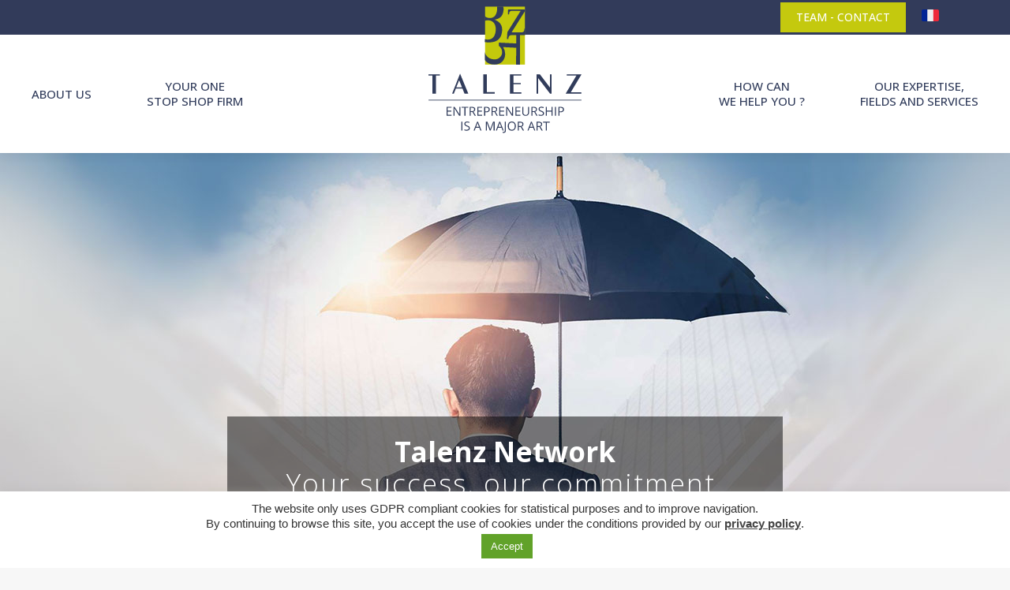

--- FILE ---
content_type: text/html; charset=UTF-8
request_url: https://talenz.eu/
body_size: 20951
content:
<!DOCTYPE html>
<!--[if !(IE 6) | !(IE 7) | !(IE 8)  ]><!-->
<html lang="fr-FR" class="no-js">
<!--<![endif]-->
<head>
	<meta charset="UTF-8" />
		<meta name="viewport" content="width=device-width, initial-scale=1, maximum-scale=1, user-scalable=0">
		<meta name="theme-color" content="#c4c90e"/>	<link rel="profile" href="http://gmpg.org/xfn/11" />
	<title>Talenz EN &#8211; Entrepreneurship is a major art</title>
<meta name='robots' content='max-image-preview:large' />
	<style>img:is([sizes="auto" i], [sizes^="auto," i]) { contain-intrinsic-size: 3000px 1500px }</style>
	<link rel='dns-prefetch' href='//fonts.googleapis.com' />
<link rel="alternate" type="application/rss+xml" title="Talenz EN &raquo; Flux" href="https://talenz.eu/feed/" />
<link rel="alternate" type="application/rss+xml" title="Talenz EN &raquo; Flux des commentaires" href="https://talenz.eu/comments/feed/" />
<script>
window._wpemojiSettings = {"baseUrl":"https:\/\/s.w.org\/images\/core\/emoji\/16.0.1\/72x72\/","ext":".png","svgUrl":"https:\/\/s.w.org\/images\/core\/emoji\/16.0.1\/svg\/","svgExt":".svg","source":{"concatemoji":"https:\/\/talenz.eu\/wp-includes\/js\/wp-emoji-release.min.js?ver=6.8.3"}};
/*! This file is auto-generated */
!function(s,n){var o,i,e;function c(e){try{var t={supportTests:e,timestamp:(new Date).valueOf()};sessionStorage.setItem(o,JSON.stringify(t))}catch(e){}}function p(e,t,n){e.clearRect(0,0,e.canvas.width,e.canvas.height),e.fillText(t,0,0);var t=new Uint32Array(e.getImageData(0,0,e.canvas.width,e.canvas.height).data),a=(e.clearRect(0,0,e.canvas.width,e.canvas.height),e.fillText(n,0,0),new Uint32Array(e.getImageData(0,0,e.canvas.width,e.canvas.height).data));return t.every(function(e,t){return e===a[t]})}function u(e,t){e.clearRect(0,0,e.canvas.width,e.canvas.height),e.fillText(t,0,0);for(var n=e.getImageData(16,16,1,1),a=0;a<n.data.length;a++)if(0!==n.data[a])return!1;return!0}function f(e,t,n,a){switch(t){case"flag":return n(e,"\ud83c\udff3\ufe0f\u200d\u26a7\ufe0f","\ud83c\udff3\ufe0f\u200b\u26a7\ufe0f")?!1:!n(e,"\ud83c\udde8\ud83c\uddf6","\ud83c\udde8\u200b\ud83c\uddf6")&&!n(e,"\ud83c\udff4\udb40\udc67\udb40\udc62\udb40\udc65\udb40\udc6e\udb40\udc67\udb40\udc7f","\ud83c\udff4\u200b\udb40\udc67\u200b\udb40\udc62\u200b\udb40\udc65\u200b\udb40\udc6e\u200b\udb40\udc67\u200b\udb40\udc7f");case"emoji":return!a(e,"\ud83e\udedf")}return!1}function g(e,t,n,a){var r="undefined"!=typeof WorkerGlobalScope&&self instanceof WorkerGlobalScope?new OffscreenCanvas(300,150):s.createElement("canvas"),o=r.getContext("2d",{willReadFrequently:!0}),i=(o.textBaseline="top",o.font="600 32px Arial",{});return e.forEach(function(e){i[e]=t(o,e,n,a)}),i}function t(e){var t=s.createElement("script");t.src=e,t.defer=!0,s.head.appendChild(t)}"undefined"!=typeof Promise&&(o="wpEmojiSettingsSupports",i=["flag","emoji"],n.supports={everything:!0,everythingExceptFlag:!0},e=new Promise(function(e){s.addEventListener("DOMContentLoaded",e,{once:!0})}),new Promise(function(t){var n=function(){try{var e=JSON.parse(sessionStorage.getItem(o));if("object"==typeof e&&"number"==typeof e.timestamp&&(new Date).valueOf()<e.timestamp+604800&&"object"==typeof e.supportTests)return e.supportTests}catch(e){}return null}();if(!n){if("undefined"!=typeof Worker&&"undefined"!=typeof OffscreenCanvas&&"undefined"!=typeof URL&&URL.createObjectURL&&"undefined"!=typeof Blob)try{var e="postMessage("+g.toString()+"("+[JSON.stringify(i),f.toString(),p.toString(),u.toString()].join(",")+"));",a=new Blob([e],{type:"text/javascript"}),r=new Worker(URL.createObjectURL(a),{name:"wpTestEmojiSupports"});return void(r.onmessage=function(e){c(n=e.data),r.terminate(),t(n)})}catch(e){}c(n=g(i,f,p,u))}t(n)}).then(function(e){for(var t in e)n.supports[t]=e[t],n.supports.everything=n.supports.everything&&n.supports[t],"flag"!==t&&(n.supports.everythingExceptFlag=n.supports.everythingExceptFlag&&n.supports[t]);n.supports.everythingExceptFlag=n.supports.everythingExceptFlag&&!n.supports.flag,n.DOMReady=!1,n.readyCallback=function(){n.DOMReady=!0}}).then(function(){return e}).then(function(){var e;n.supports.everything||(n.readyCallback(),(e=n.source||{}).concatemoji?t(e.concatemoji):e.wpemoji&&e.twemoji&&(t(e.twemoji),t(e.wpemoji)))}))}((window,document),window._wpemojiSettings);
</script>
<style id='wp-emoji-styles-inline-css'>

	img.wp-smiley, img.emoji {
		display: inline !important;
		border: none !important;
		box-shadow: none !important;
		height: 1em !important;
		width: 1em !important;
		margin: 0 0.07em !important;
		vertical-align: -0.1em !important;
		background: none !important;
		padding: 0 !important;
	}
</style>
<link rel='stylesheet' id='wp-block-library-css' href='https://talenz.eu/wp-includes/css/dist/block-library/style.min.css?ver=6.8.3' media='all' />
<style id='wp-block-library-theme-inline-css'>
.wp-block-audio :where(figcaption){color:#555;font-size:13px;text-align:center}.is-dark-theme .wp-block-audio :where(figcaption){color:#ffffffa6}.wp-block-audio{margin:0 0 1em}.wp-block-code{border:1px solid #ccc;border-radius:4px;font-family:Menlo,Consolas,monaco,monospace;padding:.8em 1em}.wp-block-embed :where(figcaption){color:#555;font-size:13px;text-align:center}.is-dark-theme .wp-block-embed :where(figcaption){color:#ffffffa6}.wp-block-embed{margin:0 0 1em}.blocks-gallery-caption{color:#555;font-size:13px;text-align:center}.is-dark-theme .blocks-gallery-caption{color:#ffffffa6}:root :where(.wp-block-image figcaption){color:#555;font-size:13px;text-align:center}.is-dark-theme :root :where(.wp-block-image figcaption){color:#ffffffa6}.wp-block-image{margin:0 0 1em}.wp-block-pullquote{border-bottom:4px solid;border-top:4px solid;color:currentColor;margin-bottom:1.75em}.wp-block-pullquote cite,.wp-block-pullquote footer,.wp-block-pullquote__citation{color:currentColor;font-size:.8125em;font-style:normal;text-transform:uppercase}.wp-block-quote{border-left:.25em solid;margin:0 0 1.75em;padding-left:1em}.wp-block-quote cite,.wp-block-quote footer{color:currentColor;font-size:.8125em;font-style:normal;position:relative}.wp-block-quote:where(.has-text-align-right){border-left:none;border-right:.25em solid;padding-left:0;padding-right:1em}.wp-block-quote:where(.has-text-align-center){border:none;padding-left:0}.wp-block-quote.is-large,.wp-block-quote.is-style-large,.wp-block-quote:where(.is-style-plain){border:none}.wp-block-search .wp-block-search__label{font-weight:700}.wp-block-search__button{border:1px solid #ccc;padding:.375em .625em}:where(.wp-block-group.has-background){padding:1.25em 2.375em}.wp-block-separator.has-css-opacity{opacity:.4}.wp-block-separator{border:none;border-bottom:2px solid;margin-left:auto;margin-right:auto}.wp-block-separator.has-alpha-channel-opacity{opacity:1}.wp-block-separator:not(.is-style-wide):not(.is-style-dots){width:100px}.wp-block-separator.has-background:not(.is-style-dots){border-bottom:none;height:1px}.wp-block-separator.has-background:not(.is-style-wide):not(.is-style-dots){height:2px}.wp-block-table{margin:0 0 1em}.wp-block-table td,.wp-block-table th{word-break:normal}.wp-block-table :where(figcaption){color:#555;font-size:13px;text-align:center}.is-dark-theme .wp-block-table :where(figcaption){color:#ffffffa6}.wp-block-video :where(figcaption){color:#555;font-size:13px;text-align:center}.is-dark-theme .wp-block-video :where(figcaption){color:#ffffffa6}.wp-block-video{margin:0 0 1em}:root :where(.wp-block-template-part.has-background){margin-bottom:0;margin-top:0;padding:1.25em 2.375em}
</style>
<style id='classic-theme-styles-inline-css'>
/*! This file is auto-generated */
.wp-block-button__link{color:#fff;background-color:#32373c;border-radius:9999px;box-shadow:none;text-decoration:none;padding:calc(.667em + 2px) calc(1.333em + 2px);font-size:1.125em}.wp-block-file__button{background:#32373c;color:#fff;text-decoration:none}
</style>
<style id='global-styles-inline-css'>
:root{--wp--preset--aspect-ratio--square: 1;--wp--preset--aspect-ratio--4-3: 4/3;--wp--preset--aspect-ratio--3-4: 3/4;--wp--preset--aspect-ratio--3-2: 3/2;--wp--preset--aspect-ratio--2-3: 2/3;--wp--preset--aspect-ratio--16-9: 16/9;--wp--preset--aspect-ratio--9-16: 9/16;--wp--preset--color--black: #000000;--wp--preset--color--cyan-bluish-gray: #abb8c3;--wp--preset--color--white: #FFF;--wp--preset--color--pale-pink: #f78da7;--wp--preset--color--vivid-red: #cf2e2e;--wp--preset--color--luminous-vivid-orange: #ff6900;--wp--preset--color--luminous-vivid-amber: #fcb900;--wp--preset--color--light-green-cyan: #7bdcb5;--wp--preset--color--vivid-green-cyan: #00d084;--wp--preset--color--pale-cyan-blue: #8ed1fc;--wp--preset--color--vivid-cyan-blue: #0693e3;--wp--preset--color--vivid-purple: #9b51e0;--wp--preset--color--accent: #c4c90e;--wp--preset--color--dark-gray: #111;--wp--preset--color--light-gray: #767676;--wp--preset--gradient--vivid-cyan-blue-to-vivid-purple: linear-gradient(135deg,rgba(6,147,227,1) 0%,rgb(155,81,224) 100%);--wp--preset--gradient--light-green-cyan-to-vivid-green-cyan: linear-gradient(135deg,rgb(122,220,180) 0%,rgb(0,208,130) 100%);--wp--preset--gradient--luminous-vivid-amber-to-luminous-vivid-orange: linear-gradient(135deg,rgba(252,185,0,1) 0%,rgba(255,105,0,1) 100%);--wp--preset--gradient--luminous-vivid-orange-to-vivid-red: linear-gradient(135deg,rgba(255,105,0,1) 0%,rgb(207,46,46) 100%);--wp--preset--gradient--very-light-gray-to-cyan-bluish-gray: linear-gradient(135deg,rgb(238,238,238) 0%,rgb(169,184,195) 100%);--wp--preset--gradient--cool-to-warm-spectrum: linear-gradient(135deg,rgb(74,234,220) 0%,rgb(151,120,209) 20%,rgb(207,42,186) 40%,rgb(238,44,130) 60%,rgb(251,105,98) 80%,rgb(254,248,76) 100%);--wp--preset--gradient--blush-light-purple: linear-gradient(135deg,rgb(255,206,236) 0%,rgb(152,150,240) 100%);--wp--preset--gradient--blush-bordeaux: linear-gradient(135deg,rgb(254,205,165) 0%,rgb(254,45,45) 50%,rgb(107,0,62) 100%);--wp--preset--gradient--luminous-dusk: linear-gradient(135deg,rgb(255,203,112) 0%,rgb(199,81,192) 50%,rgb(65,88,208) 100%);--wp--preset--gradient--pale-ocean: linear-gradient(135deg,rgb(255,245,203) 0%,rgb(182,227,212) 50%,rgb(51,167,181) 100%);--wp--preset--gradient--electric-grass: linear-gradient(135deg,rgb(202,248,128) 0%,rgb(113,206,126) 100%);--wp--preset--gradient--midnight: linear-gradient(135deg,rgb(2,3,129) 0%,rgb(40,116,252) 100%);--wp--preset--font-size--small: 13px;--wp--preset--font-size--medium: 20px;--wp--preset--font-size--large: 36px;--wp--preset--font-size--x-large: 42px;--wp--preset--spacing--20: 0.44rem;--wp--preset--spacing--30: 0.67rem;--wp--preset--spacing--40: 1rem;--wp--preset--spacing--50: 1.5rem;--wp--preset--spacing--60: 2.25rem;--wp--preset--spacing--70: 3.38rem;--wp--preset--spacing--80: 5.06rem;--wp--preset--shadow--natural: 6px 6px 9px rgba(0, 0, 0, 0.2);--wp--preset--shadow--deep: 12px 12px 50px rgba(0, 0, 0, 0.4);--wp--preset--shadow--sharp: 6px 6px 0px rgba(0, 0, 0, 0.2);--wp--preset--shadow--outlined: 6px 6px 0px -3px rgba(255, 255, 255, 1), 6px 6px rgba(0, 0, 0, 1);--wp--preset--shadow--crisp: 6px 6px 0px rgba(0, 0, 0, 1);}:where(.is-layout-flex){gap: 0.5em;}:where(.is-layout-grid){gap: 0.5em;}body .is-layout-flex{display: flex;}.is-layout-flex{flex-wrap: wrap;align-items: center;}.is-layout-flex > :is(*, div){margin: 0;}body .is-layout-grid{display: grid;}.is-layout-grid > :is(*, div){margin: 0;}:where(.wp-block-columns.is-layout-flex){gap: 2em;}:where(.wp-block-columns.is-layout-grid){gap: 2em;}:where(.wp-block-post-template.is-layout-flex){gap: 1.25em;}:where(.wp-block-post-template.is-layout-grid){gap: 1.25em;}.has-black-color{color: var(--wp--preset--color--black) !important;}.has-cyan-bluish-gray-color{color: var(--wp--preset--color--cyan-bluish-gray) !important;}.has-white-color{color: var(--wp--preset--color--white) !important;}.has-pale-pink-color{color: var(--wp--preset--color--pale-pink) !important;}.has-vivid-red-color{color: var(--wp--preset--color--vivid-red) !important;}.has-luminous-vivid-orange-color{color: var(--wp--preset--color--luminous-vivid-orange) !important;}.has-luminous-vivid-amber-color{color: var(--wp--preset--color--luminous-vivid-amber) !important;}.has-light-green-cyan-color{color: var(--wp--preset--color--light-green-cyan) !important;}.has-vivid-green-cyan-color{color: var(--wp--preset--color--vivid-green-cyan) !important;}.has-pale-cyan-blue-color{color: var(--wp--preset--color--pale-cyan-blue) !important;}.has-vivid-cyan-blue-color{color: var(--wp--preset--color--vivid-cyan-blue) !important;}.has-vivid-purple-color{color: var(--wp--preset--color--vivid-purple) !important;}.has-black-background-color{background-color: var(--wp--preset--color--black) !important;}.has-cyan-bluish-gray-background-color{background-color: var(--wp--preset--color--cyan-bluish-gray) !important;}.has-white-background-color{background-color: var(--wp--preset--color--white) !important;}.has-pale-pink-background-color{background-color: var(--wp--preset--color--pale-pink) !important;}.has-vivid-red-background-color{background-color: var(--wp--preset--color--vivid-red) !important;}.has-luminous-vivid-orange-background-color{background-color: var(--wp--preset--color--luminous-vivid-orange) !important;}.has-luminous-vivid-amber-background-color{background-color: var(--wp--preset--color--luminous-vivid-amber) !important;}.has-light-green-cyan-background-color{background-color: var(--wp--preset--color--light-green-cyan) !important;}.has-vivid-green-cyan-background-color{background-color: var(--wp--preset--color--vivid-green-cyan) !important;}.has-pale-cyan-blue-background-color{background-color: var(--wp--preset--color--pale-cyan-blue) !important;}.has-vivid-cyan-blue-background-color{background-color: var(--wp--preset--color--vivid-cyan-blue) !important;}.has-vivid-purple-background-color{background-color: var(--wp--preset--color--vivid-purple) !important;}.has-black-border-color{border-color: var(--wp--preset--color--black) !important;}.has-cyan-bluish-gray-border-color{border-color: var(--wp--preset--color--cyan-bluish-gray) !important;}.has-white-border-color{border-color: var(--wp--preset--color--white) !important;}.has-pale-pink-border-color{border-color: var(--wp--preset--color--pale-pink) !important;}.has-vivid-red-border-color{border-color: var(--wp--preset--color--vivid-red) !important;}.has-luminous-vivid-orange-border-color{border-color: var(--wp--preset--color--luminous-vivid-orange) !important;}.has-luminous-vivid-amber-border-color{border-color: var(--wp--preset--color--luminous-vivid-amber) !important;}.has-light-green-cyan-border-color{border-color: var(--wp--preset--color--light-green-cyan) !important;}.has-vivid-green-cyan-border-color{border-color: var(--wp--preset--color--vivid-green-cyan) !important;}.has-pale-cyan-blue-border-color{border-color: var(--wp--preset--color--pale-cyan-blue) !important;}.has-vivid-cyan-blue-border-color{border-color: var(--wp--preset--color--vivid-cyan-blue) !important;}.has-vivid-purple-border-color{border-color: var(--wp--preset--color--vivid-purple) !important;}.has-vivid-cyan-blue-to-vivid-purple-gradient-background{background: var(--wp--preset--gradient--vivid-cyan-blue-to-vivid-purple) !important;}.has-light-green-cyan-to-vivid-green-cyan-gradient-background{background: var(--wp--preset--gradient--light-green-cyan-to-vivid-green-cyan) !important;}.has-luminous-vivid-amber-to-luminous-vivid-orange-gradient-background{background: var(--wp--preset--gradient--luminous-vivid-amber-to-luminous-vivid-orange) !important;}.has-luminous-vivid-orange-to-vivid-red-gradient-background{background: var(--wp--preset--gradient--luminous-vivid-orange-to-vivid-red) !important;}.has-very-light-gray-to-cyan-bluish-gray-gradient-background{background: var(--wp--preset--gradient--very-light-gray-to-cyan-bluish-gray) !important;}.has-cool-to-warm-spectrum-gradient-background{background: var(--wp--preset--gradient--cool-to-warm-spectrum) !important;}.has-blush-light-purple-gradient-background{background: var(--wp--preset--gradient--blush-light-purple) !important;}.has-blush-bordeaux-gradient-background{background: var(--wp--preset--gradient--blush-bordeaux) !important;}.has-luminous-dusk-gradient-background{background: var(--wp--preset--gradient--luminous-dusk) !important;}.has-pale-ocean-gradient-background{background: var(--wp--preset--gradient--pale-ocean) !important;}.has-electric-grass-gradient-background{background: var(--wp--preset--gradient--electric-grass) !important;}.has-midnight-gradient-background{background: var(--wp--preset--gradient--midnight) !important;}.has-small-font-size{font-size: var(--wp--preset--font-size--small) !important;}.has-medium-font-size{font-size: var(--wp--preset--font-size--medium) !important;}.has-large-font-size{font-size: var(--wp--preset--font-size--large) !important;}.has-x-large-font-size{font-size: var(--wp--preset--font-size--x-large) !important;}
:where(.wp-block-post-template.is-layout-flex){gap: 1.25em;}:where(.wp-block-post-template.is-layout-grid){gap: 1.25em;}
:where(.wp-block-columns.is-layout-flex){gap: 2em;}:where(.wp-block-columns.is-layout-grid){gap: 2em;}
:root :where(.wp-block-pullquote){font-size: 1.5em;line-height: 1.6;}
</style>
<link rel='stylesheet' id='contact-form-7-css' href='https://talenz.eu/wp-content/plugins/contact-form-7/includes/css/styles.css?ver=6.1.2' media='all' />
<link rel='stylesheet' id='cookie-law-info-css' href='https://talenz.eu/wp-content/plugins/cookie-law-info/legacy/public/css/cookie-law-info-public.css?ver=3.3.5' media='all' />
<link rel='stylesheet' id='cookie-law-info-gdpr-css' href='https://talenz.eu/wp-content/plugins/cookie-law-info/legacy/public/css/cookie-law-info-gdpr.css?ver=3.3.5' media='all' />
<link rel='stylesheet' id='bodhi-svgs-attachment-css' href='https://talenz.eu/wp-content/plugins/svg-support/css/svgs-attachment.css' media='all' />
<link rel='stylesheet' id='the7-font-css' href='https://talenz.eu/wp-content/themes/dt-the7/fonts/icomoon-the7-font/icomoon-the7-font.min.css?ver=12.9.1' media='all' />
<link rel='stylesheet' id='js_composer_front-css' href='https://talenz.eu/wp-content/plugins/js_composer/assets/css/js_composer.min.css?ver=8.6.1' media='all' />
<link rel='stylesheet' id='dt-web-fonts-css' href='https://fonts.googleapis.com/css?family=Space+Mono:400,600,700%7COpen+Sans:400,500,500normal,600,700,700normal%7CAndale+Mono:400,500,600,700%7CRoboto:400,600,700&#038;display=swap' media='all' />
<link rel='stylesheet' id='dt-main-css' href='https://talenz.eu/wp-content/themes/dt-the7/css/main.min.css?ver=12.9.1' media='all' />
<style id='dt-main-inline-css'>
body #load {
  display: block;
  height: 100%;
  overflow: hidden;
  position: fixed;
  width: 100%;
  z-index: 9901;
  opacity: 1;
  visibility: visible;
  transition: all .35s ease-out;
}
.load-wrap {
  width: 100%;
  height: 100%;
  background-position: center center;
  background-repeat: no-repeat;
  text-align: center;
  display: -ms-flexbox;
  display: -ms-flex;
  display: flex;
  -ms-align-items: center;
  -ms-flex-align: center;
  align-items: center;
  -ms-flex-flow: column wrap;
  flex-flow: column wrap;
  -ms-flex-pack: center;
  -ms-justify-content: center;
  justify-content: center;
}
.load-wrap > svg {
  position: absolute;
  top: 50%;
  left: 50%;
  transform: translate(-50%,-50%);
}
#load {
  background: var(--the7-elementor-beautiful-loading-bg,#ffffff);
  --the7-beautiful-spinner-color2: var(--the7-beautiful-spinner-color,rgba(51,51,51,0.25));
}

</style>
<link rel='stylesheet' id='the7-custom-scrollbar-css' href='https://talenz.eu/wp-content/themes/dt-the7/lib/custom-scrollbar/custom-scrollbar.min.css?ver=12.9.1' media='all' />
<link rel='stylesheet' id='the7-wpbakery-css' href='https://talenz.eu/wp-content/themes/dt-the7/css/wpbakery.min.css?ver=12.9.1' media='all' />
<link rel='stylesheet' id='the7-core-css' href='https://talenz.eu/wp-content/plugins/dt-the7-core/assets/css/post-type.min.css?ver=2.7.11' media='all' />
<link rel='stylesheet' id='the7-css-vars-css' href='https://talenz.eu/wp-content/uploads/the7-css/css-vars.css?ver=944590f69d79' media='all' />
<link rel='stylesheet' id='dt-custom-css' href='https://talenz.eu/wp-content/uploads/the7-css/custom.css?ver=944590f69d79' media='all' />
<link rel='stylesheet' id='dt-media-css' href='https://talenz.eu/wp-content/uploads/the7-css/media.css?ver=944590f69d79' media='all' />
<link rel='stylesheet' id='the7-mega-menu-css' href='https://talenz.eu/wp-content/uploads/the7-css/mega-menu.css?ver=944590f69d79' media='all' />
<link rel='stylesheet' id='the7-elements-albums-portfolio-css' href='https://talenz.eu/wp-content/uploads/the7-css/the7-elements-albums-portfolio.css?ver=944590f69d79' media='all' />
<link rel='stylesheet' id='the7-elements-css' href='https://talenz.eu/wp-content/uploads/the7-css/post-type-dynamic.css?ver=944590f69d79' media='all' />
<link rel='stylesheet' id='style-css' href='https://talenz.eu/wp-content/themes/dt-the7-child/style.css?ver=12.9.1' media='all' />
<link rel='stylesheet' id='ultimate-vc-addons-style-css' href='https://talenz.eu/wp-content/plugins/Ultimate_VC_Addons/assets/min-css/style.min.css?ver=3.21.1' media='all' />
<link rel='stylesheet' id='ultimate-vc-addons-slick-css' href='https://talenz.eu/wp-content/plugins/Ultimate_VC_Addons/assets/min-css/slick.min.css?ver=3.21.1' media='all' />
<link rel='stylesheet' id='ultimate-vc-addons-icons-css' href='https://talenz.eu/wp-content/plugins/Ultimate_VC_Addons/assets/css/icons.css?ver=3.21.1' media='all' />
<link rel='stylesheet' id='ultimate-vc-addons-animate-css' href='https://talenz.eu/wp-content/plugins/Ultimate_VC_Addons/assets/min-css/animate.min.css?ver=3.21.1' media='all' />
<script src="https://talenz.eu/wp-includes/js/jquery/jquery.min.js?ver=3.7.1" id="jquery-core-js"></script>
<script src="https://talenz.eu/wp-includes/js/jquery/jquery-migrate.min.js?ver=3.4.1" id="jquery-migrate-js"></script>
<script id="cookie-law-info-js-extra">
var Cli_Data = {"nn_cookie_ids":[],"cookielist":[],"non_necessary_cookies":[],"ccpaEnabled":"","ccpaRegionBased":"","ccpaBarEnabled":"","strictlyEnabled":["necessary","obligatoire"],"ccpaType":"gdpr","js_blocking":"1","custom_integration":"","triggerDomRefresh":"","secure_cookies":""};
var cli_cookiebar_settings = {"animate_speed_hide":"500","animate_speed_show":"500","background":"#FFF","border":"#b1a6a6c2","border_on":"","button_1_button_colour":"#61a229","button_1_button_hover":"#4e8221","button_1_link_colour":"#fff","button_1_as_button":"1","button_1_new_win":"","button_2_button_colour":"#333","button_2_button_hover":"#292929","button_2_link_colour":"#444","button_2_as_button":"","button_2_hidebar":"","button_3_button_colour":"#dedfe0","button_3_button_hover":"#b2b2b3","button_3_link_colour":"#333333","button_3_as_button":"1","button_3_new_win":"","button_4_button_colour":"#dedfe0","button_4_button_hover":"#b2b2b3","button_4_link_colour":"#333333","button_4_as_button":"1","button_7_button_colour":"#61a229","button_7_button_hover":"#4e8221","button_7_link_colour":"#fff","button_7_as_button":"1","button_7_new_win":"","font_family":"inherit","header_fix":"","notify_animate_hide":"1","notify_animate_show":"","notify_div_id":"#cookie-law-info-bar","notify_position_horizontal":"right","notify_position_vertical":"bottom","scroll_close":"","scroll_close_reload":"","accept_close_reload":"","reject_close_reload":"","showagain_tab":"","showagain_background":"#fff","showagain_border":"#000","showagain_div_id":"#cookie-law-info-again","showagain_x_position":"100px","text":"#333333","show_once_yn":"","show_once":"10000","logging_on":"","as_popup":"","popup_overlay":"1","bar_heading_text":"","cookie_bar_as":"banner","popup_showagain_position":"bottom-right","widget_position":"left"};
var log_object = {"ajax_url":"https:\/\/talenz.eu\/wp-admin\/admin-ajax.php"};
</script>
<script src="https://talenz.eu/wp-content/plugins/cookie-law-info/legacy/public/js/cookie-law-info-public.js?ver=3.3.5" id="cookie-law-info-js"></script>
<script id="dt-above-fold-js-extra">
var dtLocal = {"themeUrl":"https:\/\/talenz.eu\/wp-content\/themes\/dt-the7","passText":"Pour voir ce contenu, entrer le mots de passe:","moreButtonText":{"loading":"Chargement ...","loadMore":"Charger la suite"},"postID":"15","ajaxurl":"https:\/\/talenz.eu\/wp-admin\/admin-ajax.php","REST":{"baseUrl":"https:\/\/talenz.eu\/wp-json\/the7\/v1","endpoints":{"sendMail":"\/send-mail"}},"contactMessages":{"required":"One or more fields have an error. Please check and try again.","terms":"Veuillez accepter la politique de confidentialit\u00e9.","fillTheCaptchaError":"Veuillez remplir le captcha."},"captchaSiteKey":"","ajaxNonce":"b08ac57daa","pageData":{"type":"page","template":"page","layout":null},"themeSettings":{"smoothScroll":"off","lazyLoading":false,"desktopHeader":{"height":150},"ToggleCaptionEnabled":"disabled","ToggleCaption":"Navigation","floatingHeader":{"showAfter":94,"showMenu":true,"height":110,"logo":{"showLogo":true,"html":"<img class=\"\" src=\"https:\/\/talenz.eu\/wp-content\/uploads\/2021\/03\/logo-sb.svg\"  sizes=\"200px\" alt=\"Talenz EN\" \/>","url":"https:\/\/talenz.eu\/"}},"topLine":{"floatingTopLine":{"logo":{"showLogo":false,"html":""}}},"mobileHeader":{"firstSwitchPoint":990,"secondSwitchPoint":778,"firstSwitchPointHeight":80,"secondSwitchPointHeight":60,"mobileToggleCaptionEnabled":"disabled","mobileToggleCaption":"Menu"},"stickyMobileHeaderFirstSwitch":{"logo":{"html":"<img class=\"\" src=\"https:\/\/talenz.eu\/wp-content\/uploads\/2021\/03\/logo-mobile.svg\"  sizes=\"125px\" alt=\"Talenz EN\" \/>"}},"stickyMobileHeaderSecondSwitch":{"logo":{"html":"<img class=\"\" src=\"https:\/\/talenz.eu\/wp-content\/uploads\/2021\/03\/logo-mobile.svg\"  sizes=\"125px\" alt=\"Talenz EN\" \/>"}},"sidebar":{"switchPoint":992},"boxedWidth":"1280px"},"VCMobileScreenWidth":"768"};
var dtShare = {"shareButtonText":{"facebook":"Partager sur Facebook","twitter":"Share on X","pinterest":"\u00c9pingler le","linkedin":"Partager sur Linkedin","whatsapp":"Partager sur Whatsapp"},"overlayOpacity":"85"};
</script>
<script src="https://talenz.eu/wp-content/themes/dt-the7/js/above-the-fold.min.js?ver=12.9.1" id="dt-above-fold-js"></script>
<script src="https://talenz.eu/wp-content/plugins/Ultimate_VC_Addons/assets/min-js/ultimate-params.min.js?ver=3.21.1" id="ultimate-vc-addons-params-js"></script>
<script src="https://talenz.eu/wp-content/plugins/Ultimate_VC_Addons/assets/min-js/slick.min.js?ver=3.21.1" id="ultimate-vc-addons-slick-js"></script>
<script src="https://talenz.eu/wp-content/plugins/Ultimate_VC_Addons/assets/min-js/jquery-appear.min.js?ver=3.21.1" id="ultimate-vc-addons-appear-js"></script>
<script src="https://talenz.eu/wp-content/plugins/Ultimate_VC_Addons/assets/min-js/slick-custom.min.js?ver=3.21.1" id="ultimate-vc-addons-slick-custom-js"></script>
<script></script><link rel="https://api.w.org/" href="https://talenz.eu/wp-json/" /><link rel="alternate" title="JSON" type="application/json" href="https://talenz.eu/wp-json/wp/v2/pages/15" /><link rel="EditURI" type="application/rsd+xml" title="RSD" href="https://talenz.eu/xmlrpc.php?rsd" />
<meta name="generator" content="WordPress 6.8.3" />
<link rel="canonical" href="https://talenz.eu/" />
<link rel='shortlink' href='https://talenz.eu/' />
<link rel="alternate" title="oEmbed (JSON)" type="application/json+oembed" href="https://talenz.eu/wp-json/oembed/1.0/embed?url=https%3A%2F%2Ftalenz.eu%2F" />
<link rel="alternate" title="oEmbed (XML)" type="text/xml+oembed" href="https://talenz.eu/wp-json/oembed/1.0/embed?url=https%3A%2F%2Ftalenz.eu%2F&#038;format=xml" />
<meta property="og:site_name" content="Talenz EN" />
<meta property="og:title" content="Accueil" />
<meta property="og:url" content="https://talenz.eu/" />
<meta property="og:type" content="website" />
<style>.recentcomments a{display:inline !important;padding:0 !important;margin:0 !important;}</style><meta name="generator" content="Powered by WPBakery Page Builder - drag and drop page builder for WordPress."/>
<meta name="generator" content="Powered by Slider Revolution 6.7.35 - responsive, Mobile-Friendly Slider Plugin for WordPress with comfortable drag and drop interface." />
<script type="text/javascript" id="the7-loader-script">
document.addEventListener("DOMContentLoaded", function(event) {
	var load = document.getElementById("load");
	if(!load.classList.contains('loader-removed')){
		var removeLoading = setTimeout(function() {
			load.className += " loader-removed";
		}, 300);
	}
});
</script>
		<link rel="icon" href="https://talenz.eu/wp-content/uploads/2021/05/fvicon-16x16-1.png" type="image/png" sizes="16x16"/><link rel="icon" href="https://talenz.eu/wp-content/uploads/2021/05/favicon-32x32-1.png" type="image/png" sizes="32x32"/><script>function setREVStartSize(e){
			//window.requestAnimationFrame(function() {
				window.RSIW = window.RSIW===undefined ? window.innerWidth : window.RSIW;
				window.RSIH = window.RSIH===undefined ? window.innerHeight : window.RSIH;
				try {
					var pw = document.getElementById(e.c).parentNode.offsetWidth,
						newh;
					pw = pw===0 || isNaN(pw) || (e.l=="fullwidth" || e.layout=="fullwidth") ? window.RSIW : pw;
					e.tabw = e.tabw===undefined ? 0 : parseInt(e.tabw);
					e.thumbw = e.thumbw===undefined ? 0 : parseInt(e.thumbw);
					e.tabh = e.tabh===undefined ? 0 : parseInt(e.tabh);
					e.thumbh = e.thumbh===undefined ? 0 : parseInt(e.thumbh);
					e.tabhide = e.tabhide===undefined ? 0 : parseInt(e.tabhide);
					e.thumbhide = e.thumbhide===undefined ? 0 : parseInt(e.thumbhide);
					e.mh = e.mh===undefined || e.mh=="" || e.mh==="auto" ? 0 : parseInt(e.mh,0);
					if(e.layout==="fullscreen" || e.l==="fullscreen")
						newh = Math.max(e.mh,window.RSIH);
					else{
						e.gw = Array.isArray(e.gw) ? e.gw : [e.gw];
						for (var i in e.rl) if (e.gw[i]===undefined || e.gw[i]===0) e.gw[i] = e.gw[i-1];
						e.gh = e.el===undefined || e.el==="" || (Array.isArray(e.el) && e.el.length==0)? e.gh : e.el;
						e.gh = Array.isArray(e.gh) ? e.gh : [e.gh];
						for (var i in e.rl) if (e.gh[i]===undefined || e.gh[i]===0) e.gh[i] = e.gh[i-1];
											
						var nl = new Array(e.rl.length),
							ix = 0,
							sl;
						e.tabw = e.tabhide>=pw ? 0 : e.tabw;
						e.thumbw = e.thumbhide>=pw ? 0 : e.thumbw;
						e.tabh = e.tabhide>=pw ? 0 : e.tabh;
						e.thumbh = e.thumbhide>=pw ? 0 : e.thumbh;
						for (var i in e.rl) nl[i] = e.rl[i]<window.RSIW ? 0 : e.rl[i];
						sl = nl[0];
						for (var i in nl) if (sl>nl[i] && nl[i]>0) { sl = nl[i]; ix=i;}
						var m = pw>(e.gw[ix]+e.tabw+e.thumbw) ? 1 : (pw-(e.tabw+e.thumbw)) / (e.gw[ix]);
						newh =  (e.gh[ix] * m) + (e.tabh + e.thumbh);
					}
					var el = document.getElementById(e.c);
					if (el!==null && el) el.style.height = newh+"px";
					el = document.getElementById(e.c+"_wrapper");
					if (el!==null && el) {
						el.style.height = newh+"px";
						el.style.display = "block";
					}
				} catch(e){
					console.log("Failure at Presize of Slider:" + e)
				}
			//});
		  };</script>
<style type="text/css" data-type="vc_shortcodes-custom-css">.vc_custom_1617012236180{margin-top: -70px !important;margin-bottom: 50px !important;}.vc_custom_1617012258550{margin-bottom: 50px !important;padding-top: 20px !important;padding-bottom: 30px !important;}.vc_custom_1617009533004{margin-top: 50px !important;margin-bottom: 80px !important;}.vc_custom_1626860517069{margin-top: 50px !important;margin-bottom: 0px !important;background-color: #4a5769 !important;}.vc_custom_1626854246532{margin-top: -30px !important;padding-bottom: 50px !important;background-color: #4a5769 !important;}.vc_custom_1712157364737{padding-top: 30px !important;padding-bottom: 30px !important;}.vc_custom_1712161262813{margin-top: -20px !important;padding-right: 30px !important;padding-left: 30px !important;}.vc_custom_1712161267548{margin-top: -20px !important;padding-right: 30px !important;padding-left: 30px !important;}.vc_custom_1712161272792{margin-top: -20px !important;padding-right: 30px !important;padding-left: 30px !important;}.vc_custom_1712160704714{margin-top: 0px !important;}.vc_custom_1712216533232{background-color: #eef1f1 !important;}.vc_custom_1712216622560{padding-top: 30px !important;padding-bottom: 30px !important;}.vc_custom_1712216533232{background-color: #eef1f1 !important;}.vc_custom_1712216512915{margin-top: 10px !important;background-color: #ffffff !important;}.vc_custom_1712216575203{padding-bottom: 20px !important;}.vc_custom_1712216192915{margin-bottom: 0px !important;padding-bottom: 10px !important;}.vc_custom_1712216459483{margin-bottom: 25px !important;padding-bottom: 0px !important;}.vc_custom_1712216483858{margin-top: 0px !important;}.vc_custom_1712217295713{margin-top: 10px !important;background-color: #eef1f1 !important;}.vc_custom_1712216795494{margin-bottom: 0px !important;padding-bottom: 10px !important;}.vc_custom_1712217242157{margin-bottom: 25px !important;padding-bottom: 0px !important;}.vc_custom_1712216483858{margin-top: 0px !important;}.vc_custom_1712217416862{padding-bottom: 20px !important;background-color: #eef1f1 !important;}.vc_custom_1626857292471{margin-bottom: 10px !important;}.vc_custom_1626862249392{margin-top: 10px !important;}.vc_custom_1616596659452{padding-bottom: 10px !important;}.vc_custom_1626856710248{padding-top: 10px !important;}.vc_custom_1626856682034{padding-top: 10px !important;}</style><noscript><style> .wpb_animate_when_almost_visible { opacity: 1; }</style></noscript><style id='the7-custom-inline-css' type='text/css'>
.sub-nav .menu-item i.fa,
.sub-nav .menu-item i.fas,
.sub-nav .menu-item i.far,
.sub-nav .menu-item i.fab {
	text-align: center;
	width: 1.25em;
}

.split-header .branding {
margin-top: -50px;
}
</style>
	<!-- Matomo -->
	<script>
	  var _paq = window._paq = window._paq || [];
	  /* tracker methods like "setCustomDimension" should be called before "trackPageView" */
	  _paq.push(['trackPageView']);
	  _paq.push(['enableLinkTracking']);
	  (function() {
		var u="https://firstcom.matomo.cloud/";
		_paq.push(['setTrackerUrl', u+'matomo.php']);
		_paq.push(['setSiteId', '23']);
		var d=document, g=d.createElement('script'), s=d.getElementsByTagName('script')[0];
		g.async=true; g.src='//cdn.matomo.cloud/firstcom.matomo.cloud/matomo.js'; s.parentNode.insertBefore(g,s);
	  })();
	</script>
	<!-- End Matomo Code -->
</head>
<body class="home wp-singular page-template-default page page-id-15 wp-embed-responsive wp-theme-dt-the7 wp-child-theme-dt-the7-child the7-core-ver-2.7.11 title-off dt-responsive-on right-mobile-menu-close-icon ouside-menu-close-icon  mobile-hamburger-close-bg-hover-enable fade-medium-mobile-menu-close-icon fade-medium-menu-close-icon srcset-enabled btn-flat custom-btn-color custom-btn-hover-color phantom-fade phantom-shadow-decoration phantom-custom-logo-on floating-top-bar sticky-mobile-header top-header first-switch-logo-left first-switch-menu-right second-switch-logo-left second-switch-menu-right right-mobile-menu layzr-loading-on popup-message-style the7-ver-12.9.1 wpb-js-composer js-comp-ver-8.6.1 vc_responsive">
<!-- The7 12.9.1 -->
<div id="load" class="spinner-loader">
	<div class="load-wrap"><style type="text/css">
    [class*="the7-spinner-animate-"]{
        animation: spinner-animation 1s cubic-bezier(1,1,1,1) infinite;
        x:46.5px;
        y:40px;
        width:7px;
        height:20px;
        fill:var(--the7-beautiful-spinner-color2);
        opacity: 0.2;
    }
    .the7-spinner-animate-2{
        animation-delay: 0.083s;
    }
    .the7-spinner-animate-3{
        animation-delay: 0.166s;
    }
    .the7-spinner-animate-4{
         animation-delay: 0.25s;
    }
    .the7-spinner-animate-5{
         animation-delay: 0.33s;
    }
    .the7-spinner-animate-6{
         animation-delay: 0.416s;
    }
    .the7-spinner-animate-7{
         animation-delay: 0.5s;
    }
    .the7-spinner-animate-8{
         animation-delay: 0.58s;
    }
    .the7-spinner-animate-9{
         animation-delay: 0.666s;
    }
    .the7-spinner-animate-10{
         animation-delay: 0.75s;
    }
    .the7-spinner-animate-11{
        animation-delay: 0.83s;
    }
    .the7-spinner-animate-12{
        animation-delay: 0.916s;
    }
    @keyframes spinner-animation{
        from {
            opacity: 1;
        }
        to{
            opacity: 0;
        }
    }
</style>
<svg width="75px" height="75px" xmlns="http://www.w3.org/2000/svg" viewBox="0 0 100 100" preserveAspectRatio="xMidYMid">
	<rect class="the7-spinner-animate-1" rx="5" ry="5" transform="rotate(0 50 50) translate(0 -30)"></rect>
	<rect class="the7-spinner-animate-2" rx="5" ry="5" transform="rotate(30 50 50) translate(0 -30)"></rect>
	<rect class="the7-spinner-animate-3" rx="5" ry="5" transform="rotate(60 50 50) translate(0 -30)"></rect>
	<rect class="the7-spinner-animate-4" rx="5" ry="5" transform="rotate(90 50 50) translate(0 -30)"></rect>
	<rect class="the7-spinner-animate-5" rx="5" ry="5" transform="rotate(120 50 50) translate(0 -30)"></rect>
	<rect class="the7-spinner-animate-6" rx="5" ry="5" transform="rotate(150 50 50) translate(0 -30)"></rect>
	<rect class="the7-spinner-animate-7" rx="5" ry="5" transform="rotate(180 50 50) translate(0 -30)"></rect>
	<rect class="the7-spinner-animate-8" rx="5" ry="5" transform="rotate(210 50 50) translate(0 -30)"></rect>
	<rect class="the7-spinner-animate-9" rx="5" ry="5" transform="rotate(240 50 50) translate(0 -30)"></rect>
	<rect class="the7-spinner-animate-10" rx="5" ry="5" transform="rotate(270 50 50) translate(0 -30)"></rect>
	<rect class="the7-spinner-animate-11" rx="5" ry="5" transform="rotate(300 50 50) translate(0 -30)"></rect>
	<rect class="the7-spinner-animate-12" rx="5" ry="5" transform="rotate(330 50 50) translate(0 -30)"></rect>
</svg></div>
</div>
<div id="page" >
	<a class="skip-link screen-reader-text" href="#content">Aller au contenu</a>

<div class="masthead split-header outside widgets full-height shadow-decoration shadow-mobile-header-decoration small-mobile-menu-icon dt-parent-menu-clickable show-sub-menu-on-hover show-device-logo show-mobile-logo" >

	<div class="top-bar top-bar-line-hide">
	<div class="top-bar-bg" ></div>
	<div class="mini-widgets left-widgets"></div><div class="right-widgets mini-widgets"><a href="https://talenz.eu/contact/" class="microwidget-btn mini-button header-elements-button-1 show-on-desktop near-logo-first-switch in-menu-second-switch microwidget-btn-bg-on microwidget-btn-hover-bg-on border-off hover-border-on btn-icon-align-right" ><span>TEAM - CONTACT</span></a><span class="mini-contacts multipurpose_2 show-on-desktop near-logo-first-switch in-menu-second-switch"><a href="https://www.talenz.fr/"><img src="https://talenz.eu/wp-content/uploads/2021/03/french-flag.png" width="30%" height="auto" /></a> </span></div></div>

	<header class="header-bar" role="banner">

		<div class="branding">
	<div id="site-title" class="assistive-text">Talenz EN</div>
	<div id="site-description" class="assistive-text">Entrepreneurship is a major art</div>
	<a class="" href="https://talenz.eu/"><img class="" src="https://talenz.eu/wp-content/uploads/2021/03/logo-xxl.svg"  sizes="200px" alt="Talenz EN" /><img class="mobile-logo" src="https://talenz.eu/wp-content/uploads/2021/03/logo-mobile.svg"  sizes="125px" alt="Talenz EN" /></a></div>

		<nav class="navigation">

			<ul id="split_left-menu" class="main-nav underline-decoration l-to-r-line outside-item-remove-margin"><li class="menu-item menu-item-type-post_type menu-item-object-page menu-item-274 first depth-0"><a href='https://talenz.eu/about-us/' data-level='1'><span class="menu-item-text"><span class="menu-text">ABOUT US</span></span></a></li> <li class="menu-item menu-item-type-post_type menu-item-object-page menu-item-273 last depth-0"><a href='https://talenz.eu/your-one-stop-shop-firm/' data-level='1'><span class="menu-item-text"><span class="menu-text"><center>YOUR ONE<br>STOP SHOP FIRM</center></span></span></a></li> </ul>
			
		</nav>

		<nav class="navigation">

			<ul id="split_right-menu" class="main-nav underline-decoration l-to-r-line outside-item-remove-margin"><li class="menu-item menu-item-type-post_type menu-item-object-page menu-item-272 first depth-0"><a href='https://talenz.eu/how-can-we-help-you/' data-level='1'><span class="menu-item-text"><span class="menu-text"><center>HOW CAN<br>WE HELP YOU ?</center></span></span></a></li> <li class="menu-item menu-item-type-post_type menu-item-object-page menu-item-271 last depth-0"><a href='https://talenz.eu/our-expertise-fields-and-services/' data-level='1'><span class="menu-item-text"><span class="menu-text"><center>OUR EXPERTISE,<br>FIELDS AND SERVICES</center></span></span></a></li> </ul>
			
		</nav>

	</header>

</div>
<div role="navigation" aria-label="Main Menu" class="dt-mobile-header mobile-menu-show-divider">
	<div class="dt-close-mobile-menu-icon" aria-label="Close" role="button" tabindex="0"><div class="close-line-wrap"><span class="close-line"></span><span class="close-line"></span><span class="close-line"></span></div></div>	<ul id="mobile-menu" class="mobile-main-nav">
		<li class="menu-item page_item page-item-254 first"><a href="https://talenz.eu/about-us/"><span class="menu-item-text"><span class="menu-text">About us</span></span></a></li><li class="menu-item page_item page-item-15 current_page_item act"><a href="https://talenz.eu/"><span class="menu-item-text"><span class="menu-text">Accueil</span></span></a></li><li class="menu-item page_item page-item-1262"><a href="https://talenz.eu/contact/"><span class="menu-item-text"><span class="menu-text">contact</span></span></a></li><li class="menu-item page_item page-item-258"><a href="https://talenz.eu/how-can-we-help-you/"><span class="menu-item-text"><span class="menu-text">How can we help you ?</span></span></a></li><li class="menu-item page_item page-item-260"><a href="https://talenz.eu/our-expertise-fields-and-services/"><span class="menu-item-text"><span class="menu-text">Our expertise, fields and services</span></span></a></li><li class="menu-item page_item page-item-256"><a href="https://talenz.eu/your-one-stop-shop-firm/"><span class="menu-item-text"><span class="menu-text">Your One Stop shop Firm</span></span></a></li>	</ul>
	<div class='mobile-mini-widgets-in-menu'></div>
</div>

<style id="the7-page-content-style">
#main {
  padding-bottom: 0px;
}

</style>

<div id="main" class="sidebar-none sidebar-divider-vertical">

	
	<div class="main-gradient"></div>
	<div class="wf-wrap">
	<div class="wf-container-main">

	


	<div id="content" class="content" role="main">

		<div class="wpb-content-wrapper"><div data-vc-full-width="true" data-vc-full-width-temp="true" data-vc-full-width-init="false" class="vc_row wpb_row vc_row-fluid vc_custom_1617012236180"><div class="wpb_column vc_column_container vc_col-sm-12"><div class="vc_column-inner"><div class="wpb_wrapper">
			<!-- START Slider 1 REVOLUTION SLIDER 6.7.35 --><p class="rs-p-wp-fix"></p>
			<rs-module-wrap id="rev_slider_1_1_wrapper" data-source="gallery" style="visibility:hidden;background:transparent;padding:0;margin:0px auto;margin-top:0;margin-bottom:0;">
				<rs-module id="rev_slider_1_1" style="" data-version="6.7.35">
					<rs-slides style="overflow: hidden; position: absolute;">
						<rs-slide style="position: absolute;" data-key="rs-1" data-title="slider homepage" data-anim="adpr:false;" data-in="o:0;" data-out="a:false;">
							<img fetchpriority="high" decoding="async" src="//talenz.eu/wp-content/plugins/revslider/sr6/assets/assets/dummy.png" alt="" title="talenz-network" width="1440" height="500" class="rev-slidebg tp-rs-img rs-lazyload" data-lazyload="//talenz.eu/wp-content/uploads/2021/03/talenz-network.jpg" data-bg="p:center bottom;" data-no-retina>
<!--
							--><rs-layer
								id="slider-1-slide-1-layer-0" 
								data-type="text"
								data-color="#fff"
								data-bsh="c:rgba(0,0,0,0.5);"
								data-rsp_ch="on"
								data-xy="x:c;y:334px;"
								data-text="w:normal;s:35;l:40;ls:2;fw:300;a:center;"
								data-dim="w:704px;h:138px;minh:0;"
								data-padding="t:25;r:25;b:35;l:25;"
								data-frame_1="e:power4.inOut;st:30;sp:1200;"
								data-frame_1_sfx="se:blocktoright;"
								data-frame_999="o:0;e:bounce.in;st:w;"
								style="z-index:8;background-color:rgba(0,0,0,0.5);font-family:'Open Sans';"
							><strong>Talenz Network</strong><br />
Your success, our commitment. 
							</rs-layer><!--
-->					</rs-slide>
					</rs-slides>
				</rs-module>
				<script>
					setREVStartSize({c: 'rev_slider_1_1',rl:[1240,1024,778,480],el:[500],gw:[1024],gh:[500],type:'standard',justify:'',layout:'fullwidth',mh:"0"});if (window.RS_MODULES!==undefined && window.RS_MODULES.modules!==undefined && window.RS_MODULES.modules["revslider11"]!==undefined) {window.RS_MODULES.modules["revslider11"].once = false;window.revapi1 = undefined;if (window.RS_MODULES.checkMinimal!==undefined) window.RS_MODULES.checkMinimal()}
				</script>
			</rs-module-wrap>
			<!-- END REVOLUTION SLIDER -->
</div></div></div></div><div class="vc_row-full-width vc_clearfix"></div><div class="vc_row wpb_row vc_row-fluid"><div class="wpb_column vc_column_container vc_col-sm-12"><div class="vc_column-inner"><div class="wpb_wrapper">
	<div class="wpb_text_column wpb_content_element  vc_custom_1712157364737" >
		<div class="wpb_wrapper">
			<h2 style="text-align: center; color: #323b5a; font-size: 45px;">We are by your side <strong>at all times.</strong></h2>

		</div>
	</div>
</div></div></div></div><div class="vc_row wpb_row vc_row-fluid vc_custom_1617012258550"><div class="wpb_column vc_column_container vc_col-sm-4"><div class="vc_column-inner"><div class="wpb_wrapper">
	<div class="wpb_text_column wpb_content_element " >
		<div class="wpb_wrapper">
			<h3 style="text-align: center; font-size: 30px; text-decoration: none;"><span style="color: #2f395c;"><strong><a style="text-decoration: none; color: #2f395c;" href="https://talenz.eu/your-one-stop-shop-firm/">Your One Stop</a></strong></span><br />
<span style="color: #2f395c;"><strong>shop Firm</strong></span></h3>
<h5 style="text-align: center; color: #c3c700;">All under one roof</h5>

		</div>
	</div>
<style type="text/css" data-type="the7_shortcodes-inline-css">.shortcode-single-image-wrap.shortcode-single-image-161a28cf807600700ab5cf70ee724768.enable-bg-rollover .rollover i,
.shortcode-single-image-wrap.shortcode-single-image-161a28cf807600700ab5cf70ee724768.enable-bg-rollover .rollover-video i {
  background: -webkit-linear-gradient();
  background: linear-gradient();
}
.shortcode-single-image-wrap.shortcode-single-image-161a28cf807600700ab5cf70ee724768 .rollover-icon {
  font-size: 32px;
  color: #ffffff;
  min-width: 44px;
  min-height: 44px;
  line-height: 44px;
  border-radius: 100px;
  border-style: solid;
  border-width: 0px;
}
.dt-icon-bg-on.shortcode-single-image-wrap.shortcode-single-image-161a28cf807600700ab5cf70ee724768 .rollover-icon {
  background: rgba(255,255,255,0.3);
  box-shadow: none;
}
</style><div class="shortcode-single-image-wrap shortcode-single-image-161a28cf807600700ab5cf70ee724768 alignnone  vc_custom_1712161262813 disable-bg-rollover dt-icon-bg-off" ><div class="shortcode-single-image"><div class="fancy-media-wrap" style=""><a href="https://talenz.eu/your-one-stop-shop-firm/" class=" layzr-bg rollover" style="" aria-label="Image"><img decoding="async" class="preload-me lazy-load aspect" src="data:image/svg+xml,%3Csvg%20xmlns%3D&#39;http%3A%2F%2Fwww.w3.org%2F2000%2Fsvg&#39;%20viewBox%3D&#39;0%200%20150%20150&#39;%2F%3E" data-src="https://talenz.eu/wp-content/uploads/2024/04/rotate_12330934-150x150.png" data-srcset="https://talenz.eu/wp-content/uploads/2024/04/rotate_12330934-150x150.png 150w, https://talenz.eu/wp-content/uploads/2024/04/rotate_12330934.png 250w" loading="eager" style="--ratio: 150 / 150" sizes="(max-width: 150px) 100vw, 150px" width="150" height="150"  data-dt-location="https://talenz.eu/accueil/rotate_12330934/" alt="" /></a></div></div></div></div></div></div><div class="wpb_column vc_column_container vc_col-sm-4"><div class="vc_column-inner"><div class="wpb_wrapper">
	<div class="wpb_text_column wpb_content_element " >
		<div class="wpb_wrapper">
			<h3 style="text-align: center; font-size: 30px;"><span style="color: #2f395c;"><strong><a style="text-decoration: none; color: #2f395c;" href="https://talenz.eu/how-can-we-help-you/">How can we</a></strong></span><br />
<span style="color: #2f395c;"><strong>help you ?</strong></span></h3>
<h5 style="text-align: center; color: #c3c700;">Fills the gap</h5>

		</div>
	</div>
<style type="text/css" data-type="the7_shortcodes-inline-css">.shortcode-single-image-wrap.shortcode-single-image-f0df745c5991d731cc1f82804ed7d27a.enable-bg-rollover .rollover i,
.shortcode-single-image-wrap.shortcode-single-image-f0df745c5991d731cc1f82804ed7d27a.enable-bg-rollover .rollover-video i {
  background: -webkit-linear-gradient();
  background: linear-gradient();
}
.shortcode-single-image-wrap.shortcode-single-image-f0df745c5991d731cc1f82804ed7d27a .rollover-icon {
  font-size: 32px;
  color: #ffffff;
  min-width: 44px;
  min-height: 44px;
  line-height: 44px;
  border-radius: 100px;
  border-style: solid;
  border-width: 0px;
}
.dt-icon-bg-on.shortcode-single-image-wrap.shortcode-single-image-f0df745c5991d731cc1f82804ed7d27a .rollover-icon {
  background: rgba(255,255,255,0.3);
  box-shadow: none;
}
</style><div class="shortcode-single-image-wrap shortcode-single-image-f0df745c5991d731cc1f82804ed7d27a alignnone  vc_custom_1712161267548 disable-bg-rollover dt-icon-bg-off" ><div class="shortcode-single-image"><div class="fancy-media-wrap" style=""><a href="https://talenz.eu/how-can-we-help-you/" class=" layzr-bg rollover" style="" aria-label="Image"><img decoding="async" class="preload-me lazy-load aspect" src="data:image/svg+xml,%3Csvg%20xmlns%3D&#39;http%3A%2F%2Fwww.w3.org%2F2000%2Fsvg&#39;%20viewBox%3D&#39;0%200%20150%20150&#39;%2F%3E" data-src="https://talenz.eu/wp-content/uploads/2024/04/help_1660165-150x150.png" data-srcset="https://talenz.eu/wp-content/uploads/2024/04/help_1660165-150x150.png 150w, https://talenz.eu/wp-content/uploads/2024/04/help_1660165-300x300.png 300w" loading="eager" style="--ratio: 150 / 150" sizes="(max-width: 150px) 100vw, 150px" width="150" height="150"  data-dt-location="https://talenz.eu/accueil/help_1660165/" alt="" /></a></div></div></div></div></div></div><div class="wpb_column vc_column_container vc_col-sm-4"><div class="vc_column-inner"><div class="wpb_wrapper">
	<div class="wpb_text_column wpb_content_element " >
		<div class="wpb_wrapper">
			<h3 style="text-align: center; font-size: 30px;"><span style="color: #2f395c;"><strong><a style="text-decoration: none; color: #2f395c;" href="https://talenz.eu/our-expertise-fields-and-services/">Our expertise,</a></strong></span><br />
<span style="color: #2f395c;"><strong>fields and services</strong></span></h3>
<h5 style="text-align: center; color: #c3c700;">Going beyond your expectations</h5>

		</div>
	</div>
<style type="text/css" data-type="the7_shortcodes-inline-css">.shortcode-single-image-wrap.shortcode-single-image-3827dba0e432c545ab20f638436560ee.enable-bg-rollover .rollover i,
.shortcode-single-image-wrap.shortcode-single-image-3827dba0e432c545ab20f638436560ee.enable-bg-rollover .rollover-video i {
  background: -webkit-linear-gradient();
  background: linear-gradient();
}
.shortcode-single-image-wrap.shortcode-single-image-3827dba0e432c545ab20f638436560ee .rollover-icon {
  font-size: 32px;
  color: #ffffff;
  min-width: 44px;
  min-height: 44px;
  line-height: 44px;
  border-radius: 100px;
  border-style: solid;
  border-width: 0px;
}
.dt-icon-bg-on.shortcode-single-image-wrap.shortcode-single-image-3827dba0e432c545ab20f638436560ee .rollover-icon {
  background: rgba(255,255,255,0.3);
  box-shadow: none;
}
</style><div class="shortcode-single-image-wrap shortcode-single-image-3827dba0e432c545ab20f638436560ee alignnone  vc_custom_1712161272792 disable-bg-rollover dt-icon-bg-off" ><div class="shortcode-single-image"><div class="fancy-media-wrap" style=""><a href="https://talenz.eu/our-expertise-fields-and-services/" class=" layzr-bg rollover" style="" aria-label="Image"><img decoding="async" class="preload-me lazy-load aspect" src="data:image/svg+xml,%3Csvg%20xmlns%3D&#39;http%3A%2F%2Fwww.w3.org%2F2000%2Fsvg&#39;%20viewBox%3D&#39;0%200%20150%20150&#39;%2F%3E" data-src="https://talenz.eu/wp-content/uploads/2024/04/creativity_9789347-150x150.png" data-srcset="https://talenz.eu/wp-content/uploads/2024/04/creativity_9789347-150x150.png 150w, https://talenz.eu/wp-content/uploads/2024/04/creativity_9789347-300x300.png 300w" loading="eager" style="--ratio: 150 / 150" sizes="(max-width: 150px) 100vw, 150px" width="150" height="150"  data-dt-location="https://talenz.eu/accueil/creativity_9789347/" alt="" /></a></div></div></div></div></div></div><div class="wpb_column vc_column_container vc_col-sm-12"><div class="vc_column-inner"><div class="wpb_wrapper"><div class="vc_separator wpb_content_element vc_separator_align_center vc_sep_width_100 vc_sep_border_width_2 vc_sep_pos_align_center vc_separator_no_text vc_sep_color_white wpb_content_element  wpb_content_element" ><span class="vc_sep_holder vc_sep_holder_l"><span class="vc_sep_line"></span></span><span class="vc_sep_holder vc_sep_holder_r"><span class="vc_sep_line"></span></span>
</div><style type="text/css" data-type="the7_shortcodes-inline-css">#default-btn-94542f93296693727529d41447b5d5b3.ico-right-side > i {
  margin-right: 0px;
  margin-left: 8px;
}
#default-btn-94542f93296693727529d41447b5d5b3 > i {
  margin-right: 8px;
}
</style><div class="btn-align-center"><a href="https://talenz.eu/contact/" class="default-btn-shortcode dt-btn dt-btn-m link-hover-off  vc_custom_1712160704714" id="default-btn-94542f93296693727529d41447b5d5b3" style="width:200px;" title="About us"><span>Contact us</span></a></div></div></div></div></div><div class="vc_row wpb_row vc_row-fluid vc_custom_1617009533004"><div class="wpb_column vc_column_container vc_col-sm-12"><div class="vc_column-inner"><div class="wpb_wrapper"><div class="vc_separator wpb_content_element vc_separator_align_center vc_sep_width_100 vc_sep_pos_align_center vc_separator_no_text vc_sep_color_white wpb_content_element  wpb_content_element" ><span class="vc_sep_holder vc_sep_holder_l"><span class="vc_sep_line"></span></span><span class="vc_sep_holder vc_sep_holder_r"><span class="vc_sep_line"></span></span>
</div><div class="vc_row wpb_row vc_inner vc_row-fluid vc_custom_1712216533232 vc_row-has-fill vc_column-gap-30 vc_row-o-equal-height vc_row-flex"><div class="wpb_column vc_column_container vc_col-sm-6"><div class="vc_column-inner"><div class="wpb_wrapper"><style type="text/css" data-type="the7_shortcodes-inline-css">.shortcode-single-image-wrap.shortcode-single-image-9e3d540fcbc75e15555973edb8fd2423.enable-bg-rollover .rollover i,
.shortcode-single-image-wrap.shortcode-single-image-9e3d540fcbc75e15555973edb8fd2423.enable-bg-rollover .rollover-video i {
  background: -webkit-linear-gradient();
  background: linear-gradient();
}
.shortcode-single-image-wrap.shortcode-single-image-9e3d540fcbc75e15555973edb8fd2423 .rollover-icon {
  font-size: 32px;
  color: #ffffff;
  min-width: 44px;
  min-height: 44px;
  line-height: 44px;
  border-radius: 100px;
  border-style: solid;
  border-width: 0px;
}
.dt-icon-bg-on.shortcode-single-image-wrap.shortcode-single-image-9e3d540fcbc75e15555973edb8fd2423 .rollover-icon {
  background: rgba(255,255,255,0.3);
  box-shadow: none;
}
</style><div class="shortcode-single-image-wrap shortcode-single-image-9e3d540fcbc75e15555973edb8fd2423 alignnone bounceInLeft animate-element  vc_custom_1712216575203 enable-bg-rollover dt-icon-bg-off" ><div class="shortcode-single-image"><div class="fancy-media-wrap  layzr-bg" style=""><img decoding="async" class="preload-me lazy-load aspect" src="data:image/svg+xml,%3Csvg%20xmlns%3D&#39;http%3A%2F%2Fwww.w3.org%2F2000%2Fsvg&#39;%20viewBox%3D&#39;0%200%20638%20481&#39;%2F%3E" data-src="https://talenz.eu/wp-content/uploads/2024/04/TALENZ_Carte-France-Reseau-638x481.png" data-srcset="https://talenz.eu/wp-content/uploads/2024/04/TALENZ_Carte-France-Reseau-638x481.png 638w, https://talenz.eu/wp-content/uploads/2024/04/TALENZ_Carte-France-Reseau-1276x962.png 1276w" loading="eager" sizes="(max-width: 638px) 100vw, 638px" width="638" height="481"  data-dt-location="https://talenz.eu/accueil/talenz_carte-france-reseau-2/" style="--ratio: 638 / 481;" alt="" /></div></div></div></div></div></div><div class="wpb_column vc_column_container vc_col-sm-6 vc_col-has-fill"><div class="vc_column-inner vc_custom_1712216512915"><div class="wpb_wrapper">
	<div class="wpb_text_column wpb_content_element  vc_custom_1712216192915" >
		<div class="wpb_wrapper">
			<h2 style="text-align: center;"><span style="color: #2f395c;"><strong>Talenz Network</strong></span></h2>
<h2 style="text-align: center;"><em><span style="color: #2f395c;">about us</span></em></h2>

		</div>
	</div>
<div class="vc_separator wpb_content_element vc_separator_align_center vc_sep_width_30 vc_sep_border_width_5 vc_sep_pos_align_center vc_separator_no_text wpb_content_element  wpb_content_element" ><span class="vc_sep_holder vc_sep_holder_l"><span style="border-color:#dce6f2;" class="vc_sep_line"></span></span><span class="vc_sep_holder vc_sep_holder_r"><span style="border-color:#dce6f2;" class="vc_sep_line"></span></span>
</div>
	<div class="wpb_text_column wpb_content_element  vc_custom_1712216459483" >
		<div class="wpb_wrapper">
			<p style="text-align: center;"><span style="color: #2f395c;">With its 7 independents firms <strong>Talenz is a leading French expert in audit, expertise, tax and advisory services.</strong> </span></p>
<p style="text-align: center;"><span style="color: #2f395c;">We provide to companies of all sizes specialized services that help our clients to operate in different locations. We have a wide experience of serving our customers in their international business, being in a position to understand the requirements of French shareholders in their foreign investments and also the needs of foreign companies wishing to invest in France.</span></p>
<p style="text-align: center;"><span style="color: #2f395c;"><strong>Talenz develops synergies of skills and resources to provide you a unique offer on its market.</strong></span></p>

		</div>
	</div>
<style type="text/css" data-type="the7_shortcodes-inline-css">#default-btn-ce69acb91cc7dd1b6446711fc8652671.ico-right-side > i {
  margin-right: 0px;
  margin-left: 8px;
}
#default-btn-ce69acb91cc7dd1b6446711fc8652671 > i {
  margin-right: 8px;
}
</style><div class="btn-align-center"><a href="https://talenz.eu/about-us/" class="default-btn-shortcode dt-btn dt-btn-m link-hover-off  vc_custom_1712216483858" id="default-btn-ce69acb91cc7dd1b6446711fc8652671" style="width:200px;" title="About us"><span>Read more</span></a></div></div></div></div></div>
	<div class="wpb_text_column wpb_content_element  vc_custom_1712216622560" >
		<div class="wpb_wrapper">
			<h2 style="text-align: center; color: #323b5a; font-size: 45px;">Key <strong>figures</strong>.</h2>

		</div>
	</div>
<div class="vc_row wpb_row vc_inner vc_row-fluid"><div class="wpb_column vc_column_container vc_col-sm-3"><div class="vc_column-inner"><div class="wpb_wrapper">
	<div class="wpb_text_column wpb_content_element " >
		<div class="wpb_wrapper">
			<h2 style="text-align: center;"><span style="color: #2f395c;"><strong>1 400</strong></span></h2>
<h2 style="text-align: center;"><span style="color: #2f395c;">professionals</span></h2>

		</div>
	</div>
</div></div></div><div class="wpb_column vc_column_container vc_col-sm-3"><div class="vc_column-inner"><div class="wpb_wrapper">
	<div class="wpb_text_column wpb_content_element " >
		<div class="wpb_wrapper">
			<h2 style="text-align: center;"><strong><span style="color: #2f395c;">7</span></strong></h2>
<h2 style="text-align: center;"><span style="color: #2f395c;">firms</span></h2>

		</div>
	</div>
</div></div></div><div class="wpb_column vc_column_container vc_col-sm-3"><div class="vc_column-inner"><div class="wpb_wrapper">
	<div class="wpb_text_column wpb_content_element " >
		<div class="wpb_wrapper">
			<h2 style="text-align: center;"><span style="color: #2f395c;"><strong>1</strong></span></h2>
<h2 style="text-align: center;"><span style="color: #2f395c;">international alliance</span></h2>

		</div>
	</div>
</div></div></div><div class="wpb_column vc_column_container vc_col-sm-3"><div class="vc_column-inner"><div class="wpb_wrapper">
	<div class="wpb_text_column wpb_content_element " >
		<div class="wpb_wrapper">
			<h2 style="text-align: center;"><strong><span style="color: #2f395c;">+15 000</span></strong></h2>
<h2 style="text-align: center;"><span style="color: #2f395c;">customers supported</span></h2>

		</div>
	</div>
</div></div></div></div><div class="vc_separator wpb_content_element vc_separator_align_center vc_sep_width_10 vc_sep_border_width_5 vc_sep_pos_align_center vc_separator_no_text wpb_content_element  wpb_content_element" ><span class="vc_sep_holder vc_sep_holder_l"><span style="border-color:#c4c90e;" class="vc_sep_line"></span></span><span class="vc_sep_holder vc_sep_holder_r"><span style="border-color:#c4c90e;" class="vc_sep_line"></span></span>
</div><div class="vc_row wpb_row vc_inner vc_row-fluid vc_custom_1712216533232 vc_row-has-fill vc_column-gap-30 vc_row-o-equal-height vc_row-flex"><div class="wpb_column vc_column_container vc_col-sm-6"><div class="vc_column-inner"><div class="wpb_wrapper">
	<div class="wpb_text_column wpb_content_element  vc_custom_1712216795494" >
		<div class="wpb_wrapper">
			<h2 style="text-align: center;"><span style="color: #2f395c;"><strong>Talenz Network</strong></span></h2>
<h2 style="text-align: center;"><em><span style="color: #2f395c;">member of Praxity Alliance</span></em></h2>

		</div>
	</div>
<div class="vc_separator wpb_content_element vc_separator_align_center vc_sep_width_30 vc_sep_border_width_5 vc_sep_pos_align_center vc_separator_no_text wpb_content_element  wpb_content_element" ><span class="vc_sep_holder vc_sep_holder_l"><span style="border-color:#dce6f2;" class="vc_sep_line"></span></span><span class="vc_sep_holder vc_sep_holder_r"><span style="border-color:#dce6f2;" class="vc_sep_line"></span></span>
</div>
	<div class="wpb_text_column wpb_content_element  vc_custom_1712217242157" >
		<div class="wpb_wrapper">
			<p id="tw-target-text" class="tw-data-text tw-text-large tw-ta" dir="ltr" style="text-align: center;" data-placeholder="Traduction" aria-label="Texte traduit" data-ved="2ahUKEwiU1dyeh6iFAxWjQ6QEHfOZC_cQ3ewLegQIBRAU"><strong><span class="Y2IQFc" lang="en" style="color: #2f395c;">All Talenz Network firms are members of the international Praxity alliance. </span></strong></p>
<p class="tw-data-text tw-text-large tw-ta" dir="ltr" style="text-align: center;" data-placeholder="Traduction" aria-label="Texte traduit" data-ved="2ahUKEwiU1dyeh6iFAxWjQ6QEHfOZC_cQ3ewLegQIBRAU"><span class="Y2IQFc" lang="en" style="color: #2f395c;">Praxity is a global alliance of local accounting and auditing firms, and is among the 10 largest global structures in this field.</span></p>
<p dir="ltr" style="text-align: center;" data-placeholder="Traduction" aria-label="Texte traduit" data-ved="2ahUKEwiU1dyeh6iFAxWjQ6QEHfOZC_cQ3ewLegQIBRAU"><span style="color: #2f395c;">We now have resources around the world allowing us to support our clients in their international projects. </span></p>
<p dir="ltr" style="text-align: center;" data-placeholder="Traduction" aria-label="Texte traduit" data-ved="2ahUKEwiU1dyeh6iFAxWjQ6QEHfOZC_cQ3ewLegQIBRAU"><span style="color: #2f395c;"><em><strong>“Don’t ask what you can do for PRAXITY, ask what PRAXITY can do for YOU!”</strong></em></span></p>

		</div>
	</div>
<style type="text/css" data-type="the7_shortcodes-inline-css">#default-btn-ce69acb91cc7dd1b6446711fc8652671.ico-right-side > i {
  margin-right: 0px;
  margin-left: 8px;
}
#default-btn-ce69acb91cc7dd1b6446711fc8652671 > i {
  margin-right: 8px;
}
</style><div class="btn-align-center"><a href="https://talenz.eu/about-us/" class="default-btn-shortcode dt-btn dt-btn-m link-hover-off  vc_custom_1712216483858" id="default-btn-ce69acb91cc7dd1b6446711fc8652671" style="width:200px;" title="About us"><span>Read more</span></a></div></div></div></div><div class="wpb_column vc_column_container vc_col-sm-6 vc_col-has-fill"><div class="vc_column-inner vc_custom_1712217295713"><div class="wpb_wrapper"><style type="text/css" data-type="the7_shortcodes-inline-css">.shortcode-single-image-wrap.shortcode-single-image-59e539d5c2a19bc291b4937885f76ec6.enable-bg-rollover .rollover i,
.shortcode-single-image-wrap.shortcode-single-image-59e539d5c2a19bc291b4937885f76ec6.enable-bg-rollover .rollover-video i {
  background: -webkit-linear-gradient();
  background: linear-gradient();
}
.shortcode-single-image-wrap.shortcode-single-image-59e539d5c2a19bc291b4937885f76ec6 .rollover-icon {
  font-size: 32px;
  color: #ffffff;
  min-width: 44px;
  min-height: 44px;
  line-height: 44px;
  border-radius: 100px;
  border-style: solid;
  border-width: 0px;
}
.dt-icon-bg-on.shortcode-single-image-wrap.shortcode-single-image-59e539d5c2a19bc291b4937885f76ec6 .rollover-icon {
  background: rgba(255,255,255,0.3);
  box-shadow: none;
}
</style><div class="shortcode-single-image-wrap shortcode-single-image-59e539d5c2a19bc291b4937885f76ec6 alignnone bounceInRight animate-element  vc_custom_1712217416862 enable-bg-rollover dt-icon-bg-off" ><div class="shortcode-single-image"><div class="fancy-media-wrap  layzr-bg" style=""><img decoding="async" class="preload-me lazy-load aspect" src="data:image/svg+xml,%3Csvg%20xmlns%3D&#39;http%3A%2F%2Fwww.w3.org%2F2000%2Fsvg&#39;%20viewBox%3D&#39;0%200%20638%20350&#39;%2F%3E" data-src="https://talenz.eu/wp-content/uploads/2024/04/Solutions-numeriques-Bleu-638x350.jpg" data-srcset="https://talenz.eu/wp-content/uploads/2024/04/Solutions-numeriques-Bleu-638x350.jpg 638w, https://talenz.eu/wp-content/uploads/2024/04/Solutions-numeriques-Bleu-1276x700.jpg 1276w" loading="eager" sizes="(max-width: 638px) 100vw, 638px" width="638" height="350"  data-dt-location="https://talenz.eu/accueil/solutions-numeriques-bleu/" style="--ratio: 638 / 350;" alt="" /></div></div></div></div></div></div></div></div></div></div></div><div data-vc-full-width="true" data-vc-full-width-temp="true" data-vc-full-width-init="false" class="vc_row wpb_row vc_row-fluid vc_custom_1626860517069 vc_row-has-fill"><div class="wpb_column vc_column_container vc_col-sm-12"><div class="vc_column-inner"><div class="wpb_wrapper"><div class="vc_row wpb_row vc_inner vc_row-fluid vc_custom_1626857292471"><div class="wpb_column vc_column_container vc_col-sm-12"><div class="vc_column-inner"><div class="wpb_wrapper">
	<div class="wpb_text_column wpb_content_element  vc_custom_1616596659452" >
		<div class="wpb_wrapper">
			<h3 style="text-align: center; color: #ffffff;">Our clients</h3>
<h2 style="text-align: center; color: #ffffff; line-height: 30px; font-size: 40px;">They trust us</h2>

		</div>
	</div>
</div></div></div></div><div class="vc_row wpb_row vc_inner vc_row-fluid vc_custom_1626862249392 vc_row-o-equal-height vc_row-o-content-middle vc_row-flex"><div class="wpb_column vc_column_container vc_col-sm-2 vc_col-xs-3"><div class="vc_column-inner"><div class="wpb_wrapper">
	<div  class="wpb_single_image wpb_content_element vc_align_center">
		
		<figure class="wpb_wrapper vc_figure">
			<div class="vc_single_image-wrapper   vc_box_border_grey"><img decoding="async" width="100" height="100" src="https://talenz.eu/wp-content/uploads/2021/07/uber-3.png" class="vc_single_image-img attachment-thumbnail" alt="" title="uber-3"  data-dt-location="https://talenz.eu/accueil/uber-3/" /></div>
		</figure>
	</div>
</div></div></div><div class="wpb_column vc_column_container vc_col-sm-2 vc_col-xs-3"><div class="vc_column-inner"><div class="wpb_wrapper">
	<div  class="wpb_single_image wpb_content_element vc_align_center  vc_custom_1626856710248">
		
		<figure class="wpb_wrapper vc_figure">
			<div class="vc_single_image-wrapper   vc_box_border_grey"><img decoding="async" width="250" height="100" src="https://talenz.eu/wp-content/uploads/2021/07/logo-chocomod-3.png" class="vc_single_image-img attachment-medium" alt="" title="logo-chocomod-3"  data-dt-location="https://talenz.eu/accueil/logo-chocomod-3/" /></div>
		</figure>
	</div>
</div></div></div><div class="wpb_column vc_column_container vc_col-sm-2 vc_col-xs-3"><div class="vc_column-inner"><div class="wpb_wrapper">
	<div  class="wpb_single_image wpb_content_element vc_align_center">
		
		<figure class="wpb_wrapper vc_figure">
			<div class="vc_single_image-wrapper   vc_box_border_grey"><img loading="lazy" decoding="async" width="72" height="100" src="https://talenz.eu/wp-content/uploads/2021/07/Bert-blanc.png" class="vc_single_image-img attachment-medium" alt="" title="Bert-blanc"  data-dt-location="https://talenz.eu/accueil/bert-blanc/" /></div>
		</figure>
	</div>
</div></div></div><div class="wpb_column vc_column_container vc_col-sm-2 vc_col-xs-3"><div class="vc_column-inner"><div class="wpb_wrapper">
	<div  class="wpb_single_image wpb_content_element vc_align_center">
		
		<figure class="wpb_wrapper vc_figure">
			<div class="vc_single_image-wrapper   vc_box_border_grey"><img loading="lazy" decoding="async" width="193" height="100" src="https://talenz.eu/wp-content/uploads/2021/07/deltaplus-blanc.png" class="vc_single_image-img attachment-medium" alt="" title="deltaplus-blanc"  data-dt-location="https://talenz.eu/accueil/deltaplus-blanc/" /></div>
		</figure>
	</div>
</div></div></div><div class="wpb_column vc_column_container vc_col-sm-2 vc_col-xs-3"><div class="vc_column-inner"><div class="wpb_wrapper">
	<div  class="wpb_single_image wpb_content_element vc_align_center">
		
		<figure class="wpb_wrapper vc_figure">
			<div class="vc_single_image-wrapper   vc_box_border_grey"><img loading="lazy" decoding="async" width="72" height="100" src="https://talenz.eu/wp-content/uploads/2021/07/larbrevert-blanc.png" class="vc_single_image-img attachment-medium" alt="" title="larbrevert-blanc"  data-dt-location="https://talenz.eu/accueil/larbrevert-blanc/" /></div>
		</figure>
	</div>
</div></div></div><div class="wpb_column vc_column_container vc_col-sm-2 vc_col-xs-3"><div class="vc_column-inner"><div class="wpb_wrapper">
	<div  class="wpb_single_image wpb_content_element vc_align_center">
		
		<figure class="wpb_wrapper vc_figure">
			<div class="vc_single_image-wrapper   vc_box_border_grey"><img loading="lazy" decoding="async" width="193" height="100" src="https://talenz.eu/wp-content/uploads/2021/07/nge-blanc.png" class="vc_single_image-img attachment-medium" alt="" title="nge-blanc"  data-dt-location="https://talenz.eu/accueil/nge-blanc/" /></div>
		</figure>
	</div>
</div></div></div><div class="wpb_column vc_column_container vc_col-sm-2 vc_col-xs-3"><div class="vc_column-inner"><div class="wpb_wrapper">
	<div  class="wpb_single_image wpb_content_element vc_align_center">
		
		<figure class="wpb_wrapper vc_figure">
			<div class="vc_single_image-wrapper   vc_box_border_grey"><img loading="lazy" decoding="async" width="144" height="100" src="https://talenz.eu/wp-content/uploads/2021/07/logo-blanchere-blanc.png" class="vc_single_image-img attachment-medium" alt="" title="logo-blanchere-blanc"  data-dt-location="https://talenz.eu/accueil/logo-blanchere-blanc/" /></div>
		</figure>
	</div>
</div></div></div><div class="wpb_column vc_column_container vc_col-sm-2 vc_col-xs-3"><div class="vc_column-inner"><div class="wpb_wrapper">
	<div  class="wpb_single_image wpb_content_element vc_align_center  vc_custom_1626856682034">
		
		<figure class="wpb_wrapper vc_figure">
			<div class="vc_single_image-wrapper   vc_box_border_grey"><img loading="lazy" decoding="async" width="250" height="100" src="https://talenz.eu/wp-content/uploads/2021/07/provenchalles-blanc.png" class="vc_single_image-img attachment-medium" alt="" title="provenchalles-blanc"  data-dt-location="https://talenz.eu/accueil/provenchalles-blanc/" /></div>
		</figure>
	</div>
</div></div></div><div class="wpb_column vc_column_container vc_col-sm-2 vc_col-xs-3"><div class="vc_column-inner"><div class="wpb_wrapper">
	<div  class="wpb_single_image wpb_content_element vc_align_center">
		
		<figure class="wpb_wrapper vc_figure">
			<div class="vc_single_image-wrapper   vc_box_border_grey"><img loading="lazy" decoding="async" width="250" height="100" src="https://talenz.eu/wp-content/uploads/2021/07/davidor.png" class="vc_single_image-img attachment-medium" alt="" title="davidor"  data-dt-location="https://talenz.eu/accueil/davidor/" /></div>
		</figure>
	</div>
</div></div></div><div class="wpb_column vc_column_container vc_col-sm-2 vc_col-xs-3"><div class="vc_column-inner"><div class="wpb_wrapper">
	<div  class="wpb_single_image wpb_content_element vc_align_center">
		
		<figure class="wpb_wrapper vc_figure">
			<div class="vc_single_image-wrapper   vc_box_border_grey"><img loading="lazy" decoding="async" width="72" height="100" src="https://talenz.eu/wp-content/uploads/2021/07/kia.png" class="vc_single_image-img attachment-full" alt="" title="kia"  data-dt-location="https://talenz.eu/accueil/kia/" /></div>
		</figure>
	</div>
</div></div></div><div class="wpb_column vc_column_container vc_col-sm-2 vc_col-xs-3"><div class="vc_column-inner"><div class="wpb_wrapper">
	<div  class="wpb_single_image wpb_content_element vc_align_center">
		
		<figure class="wpb_wrapper vc_figure">
			<div class="vc_single_image-wrapper   vc_box_border_grey"><img loading="lazy" decoding="async" width="72" height="100" src="https://talenz.eu/wp-content/uploads/2021/07/carrefour-market.png" class="vc_single_image-img attachment-full" alt="" title="carrefour-market"  data-dt-location="https://talenz.eu/accueil/carrefour-market/" /></div>
		</figure>
	</div>
</div></div></div><div class="wpb_column vc_column_container vc_col-sm-2 vc_col-xs-3"><div class="vc_column-inner"><div class="wpb_wrapper">
	<div  class="wpb_single_image wpb_content_element vc_align_center">
		
		<figure class="wpb_wrapper vc_figure">
			<div class="vc_single_image-wrapper   vc_box_border_grey"><img loading="lazy" decoding="async" width="72" height="100" src="https://talenz.eu/wp-content/uploads/2021/07/mpo.png" class="vc_single_image-img attachment-full" alt="" title="mpo"  data-dt-location="https://talenz.eu/accueil/mpo/" /></div>
		</figure>
	</div>
</div></div></div><div class="wpb_column vc_column_container vc_col-sm-2 vc_col-xs-3"><div class="vc_column-inner"><div class="wpb_wrapper">
	<div  class="wpb_single_image wpb_content_element vc_align_center">
		
		<figure class="wpb_wrapper vc_figure">
			<div class="vc_single_image-wrapper   vc_box_border_grey"><img loading="lazy" decoding="async" width="193" height="100" src="https://talenz.eu/wp-content/uploads/2021/07/ducati-l.png" class="vc_single_image-img attachment-medium" alt="" title="ducati-l"  data-dt-location="https://talenz.eu/accueil/ducati-l/" /></div>
		</figure>
	</div>
</div></div></div><div class="wpb_column vc_column_container vc_col-sm-2 vc_col-xs-3"><div class="vc_column-inner"><div class="wpb_wrapper">
	<div  class="wpb_single_image wpb_content_element vc_align_center">
		
		<figure class="wpb_wrapper vc_figure">
			<div class="vc_single_image-wrapper   vc_box_border_grey"><img loading="lazy" decoding="async" width="193" height="100" src="https://talenz.eu/wp-content/uploads/2021/07/mazda.png" class="vc_single_image-img attachment-medium" alt="" title="mazda"  data-dt-location="https://talenz.eu/accueil/mazda/" /></div>
		</figure>
	</div>
</div></div></div><div class="wpb_column vc_column_container vc_col-sm-2 vc_col-xs-3"><div class="vc_column-inner"><div class="wpb_wrapper">
	<div  class="wpb_single_image wpb_content_element vc_align_center">
		
		<figure class="wpb_wrapper vc_figure">
			<div class="vc_single_image-wrapper   vc_box_border_grey"><img loading="lazy" decoding="async" width="193" height="100" src="https://talenz.eu/wp-content/uploads/2021/07/mob-partner-blanc-3.png" class="vc_single_image-img attachment-full" alt="" title="mob-partner-blanc-3"  data-dt-location="https://talenz.eu/accueil/mob-partner-blanc-3/" /></div>
		</figure>
	</div>
</div></div></div><div class="wpb_column vc_column_container vc_col-sm-2 vc_col-xs-3"><div class="vc_column-inner"><div class="wpb_wrapper">
	<div  class="wpb_single_image wpb_content_element vc_align_center">
		
		<figure class="wpb_wrapper vc_figure">
			<div class="vc_single_image-wrapper   vc_box_border_grey"><img loading="lazy" decoding="async" width="193" height="100" src="https://talenz.eu/wp-content/uploads/2021/07/toffolutti.png" class="vc_single_image-img attachment-medium" alt="" title="toffolutti"  data-dt-location="https://talenz.eu/accueil/toffolutti/" /></div>
		</figure>
	</div>
</div></div></div><div class="wpb_column vc_column_container vc_col-sm-2 vc_col-xs-3"><div class="vc_column-inner"><div class="wpb_wrapper">
	<div  class="wpb_single_image wpb_content_element vc_align_center">
		
		<figure class="wpb_wrapper vc_figure">
			<div class="vc_single_image-wrapper   vc_box_border_grey"><img loading="lazy" decoding="async" width="193" height="100" src="https://talenz.eu/wp-content/uploads/2021/07/biocoop.png" class="vc_single_image-img attachment-medium" alt="" title="biocoop"  data-dt-location="https://talenz.eu/accueil/biocoop/" /></div>
		</figure>
	</div>
</div></div></div><div class="wpb_column vc_column_container vc_col-sm-2 vc_col-xs-3"><div class="vc_column-inner"><div class="wpb_wrapper"></div></div></div></div></div></div></div></div><div class="vc_row-full-width vc_clearfix"></div>
</div>
	</div><!-- #content -->

	


			</div><!-- .wf-container -->
		</div><!-- .wf-wrap -->

	
	</div><!-- #main -->

	


	<!-- !Footer -->
	<footer id="footer" class="footer solid-bg"  role="contentinfo">

		
			<div class="wf-wrap">
				<div class="wf-container-footer">
					<div class="wf-container">
						<section id="custom_html-5" class="widget_text widget widget_custom_html wf-cell wf-1-3"><div class="textwidget custom-html-widget"><img src="https://talenz.eu/wp-content/uploads/2021/03/talenz-blanc.svg"/>
<br>
<p style="color:#ffffff;">
	62, rue de la Chaussée d'Antin<br>
75009 PARIS
</p></div></section><section id="custom_html-6" class="widget_text widget widget_custom_html wf-cell wf-1-3"><div class="widget-title">Pages</div><div class="textwidget custom-html-widget"><ul>
	<li><a href="https://talenz.eu/about-us/">&rsaquo; About us</a></li>
	<li><a href="https://talenz.eu/your-one-stop-shop-firm/">&rsaquo; Your One Stop shop Firm</a></li>
	<li><a href="https://talenz.eu/how-can-we-help-you/">&rsaquo; How can we help you ?</a></li>
	<li><a href="https://talenz.eu/our-expertise-fields-and-services/">&rsaquo; Our expertise, fields and services</a></li>
	<li><a href="https://talenz.eu/team-and-contact/">&rsaquo; Teams and Contact</a></li>
</ul></div></section><section id="text-2" class="widget widget_text wf-cell wf-1-3">			<div class="textwidget"><style type="text/css" data-type="the7_shortcodes-inline-css">#orphaned-shortcode-9c40a9c464638788f18dbca4ed108183.ico-right-side > i {
  margin-right: 0px;
  margin-left: 8px;
}
#orphaned-shortcode-9c40a9c464638788f18dbca4ed108183 > i {
  margin-right: 8px;
}
</style><div class="btn-align-left"><a href="https://talenz.eu/contact/" class="default-btn-shortcode dt-btn dt-btn-m link-hover-off  vc_custom_1632904195350" id="orphaned-shortcode-9c40a9c464638788f18dbca4ed108183" style="width:200px;" title="About us"><span>contact us</span></a></div>
</div>
		</section>					</div><!-- .wf-container -->
				</div><!-- .wf-container-footer -->
			</div><!-- .wf-wrap -->

			
	</footer><!-- #footer -->

<a href="#" class="scroll-top"><svg version="1.1" xmlns="http://www.w3.org/2000/svg" xmlns:xlink="http://www.w3.org/1999/xlink" x="0px" y="0px"
	 viewBox="0 0 16 16" style="enable-background:new 0 0 16 16;" xml:space="preserve">
<path d="M11.7,6.3l-3-3C8.5,3.1,8.3,3,8,3c0,0,0,0,0,0C7.7,3,7.5,3.1,7.3,3.3l-3,3c-0.4,0.4-0.4,1,0,1.4c0.4,0.4,1,0.4,1.4,0L7,6.4
	V12c0,0.6,0.4,1,1,1s1-0.4,1-1V6.4l1.3,1.3c0.4,0.4,1,0.4,1.4,0C11.9,7.5,12,7.3,12,7S11.9,6.5,11.7,6.3z"/>
</svg><span class="screen-reader-text">Aller en haut</span></a>

</div><!-- #page -->


		<script>
			window.RS_MODULES = window.RS_MODULES || {};
			window.RS_MODULES.modules = window.RS_MODULES.modules || {};
			window.RS_MODULES.waiting = window.RS_MODULES.waiting || [];
			window.RS_MODULES.defered = true;
			window.RS_MODULES.moduleWaiting = window.RS_MODULES.moduleWaiting || {};
			window.RS_MODULES.type = 'compiled';
		</script>
		<script type="speculationrules">
{"prefetch":[{"source":"document","where":{"and":[{"href_matches":"\/*"},{"not":{"href_matches":["\/wp-*.php","\/wp-admin\/*","\/wp-content\/uploads\/*","\/wp-content\/*","\/wp-content\/plugins\/*","\/wp-content\/themes\/dt-the7-child\/*","\/wp-content\/themes\/dt-the7\/*","\/*\\?(.+)"]}},{"not":{"selector_matches":"a[rel~=\"nofollow\"]"}},{"not":{"selector_matches":".no-prefetch, .no-prefetch a"}}]},"eagerness":"conservative"}]}
</script>
<!--googleoff: all--><div id="cookie-law-info-bar" data-nosnippet="true"><span>The website only uses GDPR compliant cookies for statistical purposes and to improve navigation.<br>By continuing to browse this site, you accept the use of cookies under the conditions provided by our <a href="https://www.talenz.fr/politique-de-confidentialite/#cookies" id="CONSTANT_OPEN_URL" target="_blank" class="cli-plugin-main-link">privacy policy</a>.<br />
<a role='button' data-cli_action="accept" id="cookie_action_close_header" class="medium cli-plugin-button cli-plugin-main-button cookie_action_close_header cli_action_button wt-cli-accept-btn">Accept</a><br />
</span></div><div id="cookie-law-info-again" data-nosnippet="true"><span id="cookie_hdr_showagain">Manage consent</span></div><div class="cli-modal" data-nosnippet="true" id="cliSettingsPopup" tabindex="-1" role="dialog" aria-labelledby="cliSettingsPopup" aria-hidden="true">
  <div class="cli-modal-dialog" role="document">
	<div class="cli-modal-content cli-bar-popup">
		  <button type="button" class="cli-modal-close" id="cliModalClose">
			<svg class="" viewBox="0 0 24 24"><path d="M19 6.41l-1.41-1.41-5.59 5.59-5.59-5.59-1.41 1.41 5.59 5.59-5.59 5.59 1.41 1.41 5.59-5.59 5.59 5.59 1.41-1.41-5.59-5.59z"></path><path d="M0 0h24v24h-24z" fill="none"></path></svg>
			<span class="wt-cli-sr-only">Fermer</span>
		  </button>
		  <div class="cli-modal-body">
			<div class="cli-container-fluid cli-tab-container">
	<div class="cli-row">
		<div class="cli-col-12 cli-align-items-stretch cli-px-0">
			<div class="cli-privacy-overview">
				<h4>Privacy Overview</h4>				<div class="cli-privacy-content">
					<div class="cli-privacy-content-text">This website uses cookies to improve your experience while you navigate through the website. Out of these, the cookies that are categorized as necessary are stored on your browser as they are essential for the working of basic functionalities of the website. We also use third-party cookies that help us analyze and understand how you use this website. These cookies will be stored in your browser only with your consent. You also have the option to opt-out of these cookies. But opting out of some of these cookies may affect your browsing experience.</div>
				</div>
				<a class="cli-privacy-readmore" aria-label="Voir plus" role="button" data-readmore-text="Voir plus" data-readless-text="Voir moins"></a>			</div>
		</div>
		<div class="cli-col-12 cli-align-items-stretch cli-px-0 cli-tab-section-container">
												<div class="cli-tab-section">
						<div class="cli-tab-header">
							<a role="button" tabindex="0" class="cli-nav-link cli-settings-mobile" data-target="necessary" data-toggle="cli-toggle-tab">
								Necessary							</a>
															<div class="wt-cli-necessary-checkbox">
									<input type="checkbox" class="cli-user-preference-checkbox"  id="wt-cli-checkbox-necessary" data-id="checkbox-necessary" checked="checked"  />
									<label class="form-check-label" for="wt-cli-checkbox-necessary">Necessary</label>
								</div>
								<span class="cli-necessary-caption">Toujours activé</span>
													</div>
						<div class="cli-tab-content">
							<div class="cli-tab-pane cli-fade" data-id="necessary">
								<div class="wt-cli-cookie-description">
									Necessary cookies are absolutely essential for the website to function properly. These cookies ensure basic functionalities and security features of the website, anonymously.
<table class="cookielawinfo-row-cat-table cookielawinfo-winter"><thead><tr><th class="cookielawinfo-column-1">Cookie</th><th class="cookielawinfo-column-3">Durée</th><th class="cookielawinfo-column-4">Description</th></tr></thead><tbody><tr class="cookielawinfo-row"><td class="cookielawinfo-column-1">cookielawinfo-checkbox-analytics</td><td class="cookielawinfo-column-3">11 months</td><td class="cookielawinfo-column-4">This cookie is set by GDPR Cookie Consent plugin. The cookie is used to store the user consent for the cookies in the category "Analytics".</td></tr><tr class="cookielawinfo-row"><td class="cookielawinfo-column-1">cookielawinfo-checkbox-functional</td><td class="cookielawinfo-column-3">11 months</td><td class="cookielawinfo-column-4">The cookie is set by GDPR cookie consent to record the user consent for the cookies in the category "Functional".</td></tr><tr class="cookielawinfo-row"><td class="cookielawinfo-column-1">cookielawinfo-checkbox-necessary</td><td class="cookielawinfo-column-3">11 months</td><td class="cookielawinfo-column-4">This cookie is set by GDPR Cookie Consent plugin. The cookies is used to store the user consent for the cookies in the category "Necessary".</td></tr><tr class="cookielawinfo-row"><td class="cookielawinfo-column-1">cookielawinfo-checkbox-others</td><td class="cookielawinfo-column-3">11 months</td><td class="cookielawinfo-column-4">This cookie is set by GDPR Cookie Consent plugin. The cookie is used to store the user consent for the cookies in the category "Other.</td></tr><tr class="cookielawinfo-row"><td class="cookielawinfo-column-1">cookielawinfo-checkbox-performance</td><td class="cookielawinfo-column-3">11 months</td><td class="cookielawinfo-column-4">This cookie is set by GDPR Cookie Consent plugin. The cookie is used to store the user consent for the cookies in the category "Performance".</td></tr><tr class="cookielawinfo-row"><td class="cookielawinfo-column-1">viewed_cookie_policy</td><td class="cookielawinfo-column-3">11 months</td><td class="cookielawinfo-column-4">The cookie is set by the GDPR Cookie Consent plugin and is used to store whether or not user has consented to the use of cookies. It does not store any personal data.</td></tr></tbody></table>								</div>
							</div>
						</div>
					</div>
																	<div class="cli-tab-section">
						<div class="cli-tab-header">
							<a role="button" tabindex="0" class="cli-nav-link cli-settings-mobile" data-target="functional" data-toggle="cli-toggle-tab">
								Functional							</a>
															<div class="cli-switch">
									<input type="checkbox" id="wt-cli-checkbox-functional" class="cli-user-preference-checkbox"  data-id="checkbox-functional" />
									<label for="wt-cli-checkbox-functional" class="cli-slider" data-cli-enable="Activé" data-cli-disable="Désactivé"><span class="wt-cli-sr-only">Functional</span></label>
								</div>
													</div>
						<div class="cli-tab-content">
							<div class="cli-tab-pane cli-fade" data-id="functional">
								<div class="wt-cli-cookie-description">
									Functional cookies help to perform certain functionalities like sharing the content of the website on social media platforms, collect feedbacks, and other third-party features.
								</div>
							</div>
						</div>
					</div>
																	<div class="cli-tab-section">
						<div class="cli-tab-header">
							<a role="button" tabindex="0" class="cli-nav-link cli-settings-mobile" data-target="performance" data-toggle="cli-toggle-tab">
								Performance							</a>
															<div class="cli-switch">
									<input type="checkbox" id="wt-cli-checkbox-performance" class="cli-user-preference-checkbox"  data-id="checkbox-performance" />
									<label for="wt-cli-checkbox-performance" class="cli-slider" data-cli-enable="Activé" data-cli-disable="Désactivé"><span class="wt-cli-sr-only">Performance</span></label>
								</div>
													</div>
						<div class="cli-tab-content">
							<div class="cli-tab-pane cli-fade" data-id="performance">
								<div class="wt-cli-cookie-description">
									Performance cookies are used to understand and analyze the key performance indexes of the website which helps in delivering a better user experience for the visitors.
								</div>
							</div>
						</div>
					</div>
																	<div class="cli-tab-section">
						<div class="cli-tab-header">
							<a role="button" tabindex="0" class="cli-nav-link cli-settings-mobile" data-target="analytics" data-toggle="cli-toggle-tab">
								Analytics							</a>
															<div class="cli-switch">
									<input type="checkbox" id="wt-cli-checkbox-analytics" class="cli-user-preference-checkbox"  data-id="checkbox-analytics" />
									<label for="wt-cli-checkbox-analytics" class="cli-slider" data-cli-enable="Activé" data-cli-disable="Désactivé"><span class="wt-cli-sr-only">Analytics</span></label>
								</div>
													</div>
						<div class="cli-tab-content">
							<div class="cli-tab-pane cli-fade" data-id="analytics">
								<div class="wt-cli-cookie-description">
									Analytical cookies are used to understand how visitors interact with the website. These cookies help provide information on metrics the number of visitors, bounce rate, traffic source, etc.
								</div>
							</div>
						</div>
					</div>
																	<div class="cli-tab-section">
						<div class="cli-tab-header">
							<a role="button" tabindex="0" class="cli-nav-link cli-settings-mobile" data-target="advertisement" data-toggle="cli-toggle-tab">
								Advertisement							</a>
															<div class="cli-switch">
									<input type="checkbox" id="wt-cli-checkbox-advertisement" class="cli-user-preference-checkbox"  data-id="checkbox-advertisement" />
									<label for="wt-cli-checkbox-advertisement" class="cli-slider" data-cli-enable="Activé" data-cli-disable="Désactivé"><span class="wt-cli-sr-only">Advertisement</span></label>
								</div>
													</div>
						<div class="cli-tab-content">
							<div class="cli-tab-pane cli-fade" data-id="advertisement">
								<div class="wt-cli-cookie-description">
									Advertisement cookies are used to provide visitors with relevant ads and marketing campaigns. These cookies track visitors across websites and collect information to provide customized ads.
								</div>
							</div>
						</div>
					</div>
																	<div class="cli-tab-section">
						<div class="cli-tab-header">
							<a role="button" tabindex="0" class="cli-nav-link cli-settings-mobile" data-target="others" data-toggle="cli-toggle-tab">
								Others							</a>
															<div class="cli-switch">
									<input type="checkbox" id="wt-cli-checkbox-others" class="cli-user-preference-checkbox"  data-id="checkbox-others" />
									<label for="wt-cli-checkbox-others" class="cli-slider" data-cli-enable="Activé" data-cli-disable="Désactivé"><span class="wt-cli-sr-only">Others</span></label>
								</div>
													</div>
						<div class="cli-tab-content">
							<div class="cli-tab-pane cli-fade" data-id="others">
								<div class="wt-cli-cookie-description">
									Other uncategorized cookies are those that are being analyzed and have not been classified into a category as yet.
								</div>
							</div>
						</div>
					</div>
										</div>
	</div>
</div>
		  </div>
		  <div class="cli-modal-footer">
			<div class="wt-cli-element cli-container-fluid cli-tab-container">
				<div class="cli-row">
					<div class="cli-col-12 cli-align-items-stretch cli-px-0">
						<div class="cli-tab-footer wt-cli-privacy-overview-actions">
						
															<a id="wt-cli-privacy-save-btn" role="button" tabindex="0" data-cli-action="accept" class="wt-cli-privacy-btn cli_setting_save_button wt-cli-privacy-accept-btn cli-btn">Enregistrer &amp; appliquer</a>
													</div>
						
					</div>
				</div>
			</div>
		</div>
	</div>
  </div>
</div>
<div class="cli-modal-backdrop cli-fade cli-settings-overlay"></div>
<div class="cli-modal-backdrop cli-fade cli-popupbar-overlay"></div>
<!--googleon: all--><script type="text/html" id="wpb-modifications"> window.wpbCustomElement = 1; </script><link href="//fonts.googleapis.com/css?family=Open+Sans:300%7CRoboto:400&display=swap" rel="stylesheet" property="stylesheet" media="all" type="text/css" >

<script>
		if(typeof revslider_showDoubleJqueryError === "undefined") {function revslider_showDoubleJqueryError(sliderID) {console.log("You have some jquery.js library include that comes after the Slider Revolution files js inclusion.");console.log("To fix this, you can:");console.log("1. Set 'Module General Options' -> 'Advanced' -> 'jQuery & OutPut Filters' -> 'Put JS to Body' to on");console.log("2. Find the double jQuery.js inclusion and remove it");return "Double Included jQuery Library";}}
</script>
<link rel='stylesheet' id='cookie-law-info-table-css' href='https://talenz.eu/wp-content/plugins/cookie-law-info/legacy/public/css/cookie-law-info-table.css?ver=3.3.5' media='all' />
<link rel='stylesheet' id='rs-plugin-settings-css' href='//talenz.eu/wp-content/plugins/revslider/sr6/assets/css/rs6.css?ver=6.7.35' media='all' />
<style id='rs-plugin-settings-inline-css'>
#rs-demo-id {}
</style>
<script src="https://talenz.eu/wp-content/themes/dt-the7/js/main.min.js?ver=12.9.1" id="dt-main-js"></script>
<script src="https://talenz.eu/wp-includes/js/dist/hooks.min.js?ver=4d63a3d491d11ffd8ac6" id="wp-hooks-js"></script>
<script src="https://talenz.eu/wp-includes/js/dist/i18n.min.js?ver=5e580eb46a90c2b997e6" id="wp-i18n-js"></script>
<script id="wp-i18n-js-after">
wp.i18n.setLocaleData( { 'text direction\u0004ltr': [ 'ltr' ] } );
</script>
<script src="https://talenz.eu/wp-content/plugins/contact-form-7/includes/swv/js/index.js?ver=6.1.2" id="swv-js"></script>
<script id="contact-form-7-js-translations">
( function( domain, translations ) {
	var localeData = translations.locale_data[ domain ] || translations.locale_data.messages;
	localeData[""].domain = domain;
	wp.i18n.setLocaleData( localeData, domain );
} )( "contact-form-7", {"translation-revision-date":"2025-02-06 12:02:14+0000","generator":"GlotPress\/4.0.1","domain":"messages","locale_data":{"messages":{"":{"domain":"messages","plural-forms":"nplurals=2; plural=n > 1;","lang":"fr"},"This contact form is placed in the wrong place.":["Ce formulaire de contact est plac\u00e9 dans un mauvais endroit."],"Error:":["Erreur\u00a0:"]}},"comment":{"reference":"includes\/js\/index.js"}} );
</script>
<script id="contact-form-7-js-before">
var wpcf7 = {
    "api": {
        "root": "https:\/\/talenz.eu\/wp-json\/",
        "namespace": "contact-form-7\/v1"
    }
};
</script>
<script src="https://talenz.eu/wp-content/plugins/contact-form-7/includes/js/index.js?ver=6.1.2" id="contact-form-7-js"></script>
<script src="//talenz.eu/wp-content/plugins/revslider/sr6/assets/js/rbtools.min.js?ver=6.7.29" defer async id="tp-tools-js"></script>
<script src="//talenz.eu/wp-content/plugins/revslider/sr6/assets/js/rs6.min.js?ver=6.7.35" defer async id="revmin-js"></script>
<script src="https://talenz.eu/wp-content/themes/dt-the7/js/legacy.min.js?ver=12.9.1" id="dt-legacy-js"></script>
<script src="https://talenz.eu/wp-content/themes/dt-the7/lib/jquery-mousewheel/jquery-mousewheel.min.js?ver=12.9.1" id="jquery-mousewheel-js"></script>
<script src="https://talenz.eu/wp-content/themes/dt-the7/lib/custom-scrollbar/custom-scrollbar.min.js?ver=12.9.1" id="the7-custom-scrollbar-js"></script>
<script src="https://talenz.eu/wp-content/plugins/dt-the7-core/assets/js/post-type.min.js?ver=2.7.11" id="the7-core-js"></script>
<script src="https://www.google.com/recaptcha/api.js?render=6Le7hxApAAAAAJcvcddk2Oy-BwtBANBQGkelagnW&amp;ver=3.0" id="google-recaptcha-js"></script>
<script src="https://talenz.eu/wp-includes/js/dist/vendor/wp-polyfill.min.js?ver=3.15.0" id="wp-polyfill-js"></script>
<script id="wpcf7-recaptcha-js-before">
var wpcf7_recaptcha = {
    "sitekey": "6Le7hxApAAAAAJcvcddk2Oy-BwtBANBQGkelagnW",
    "actions": {
        "homepage": "homepage",
        "contactform": "contactform"
    }
};
</script>
<script src="https://talenz.eu/wp-content/plugins/contact-form-7/modules/recaptcha/index.js?ver=6.1.2" id="wpcf7-recaptcha-js"></script>
<script src="https://talenz.eu/wp-content/plugins/js_composer/assets/js/dist/js_composer_front.min.js?ver=8.6.1" id="wpb_composer_front_js-js"></script>
<script></script><script id="rs-initialisation-scripts">
		var	tpj = jQuery;

		var	revapi1;

		if(window.RS_MODULES === undefined) window.RS_MODULES = {};
		if(RS_MODULES.modules === undefined) RS_MODULES.modules = {};
		RS_MODULES.modules["revslider11"] = {once: RS_MODULES.modules["revslider11"]!==undefined ? RS_MODULES.modules["revslider11"].once : undefined, init:function() {
			window.revapi1 = window.revapi1===undefined || window.revapi1===null || window.revapi1.length===0  ? document.getElementById("rev_slider_1_1") : window.revapi1;
			if(window.revapi1 === null || window.revapi1 === undefined || window.revapi1.length==0) { window.revapi1initTry = window.revapi1initTry ===undefined ? 0 : window.revapi1initTry+1; if (window.revapi1initTry<20) requestAnimationFrame(function() {RS_MODULES.modules["revslider11"].init()}); return;}
			window.revapi1 = jQuery(window.revapi1);
			if(window.revapi1.revolution==undefined){ revslider_showDoubleJqueryError("rev_slider_1_1"); return;}
			revapi1.revolutionInit({
					revapi:"revapi1",
					DPR:"dpr",
					sliderLayout:"fullwidth",
					visibilityLevels:"1240,1024,778,480",
					gridwidth:1024,
					gridheight:500,
					lazyType:"smart",
					perspective:600,
					perspectiveType:"global",
					editorheight:"500,768,960,720",
					responsiveLevels:"1240,1024,778,480",
					progressBar:{disableProgressBar:true},
					navigation: {
						onHoverStop:false
					},
					viewPort: {
						global:true,
						globalDist:"-200px",
						enable:false
					},
					fallbacks: {
						allowHTML5AutoPlayOnAndroid:true
					},
			});
			
		}} // End of RevInitScript

		if (window.RS_MODULES.checkMinimal!==undefined) { window.RS_MODULES.checkMinimal();};
	</script>

<div class="pswp" tabindex="-1" role="dialog" aria-hidden="true">
	<div class="pswp__bg"></div>
	<div class="pswp__scroll-wrap">
		<div class="pswp__container">
			<div class="pswp__item"></div>
			<div class="pswp__item"></div>
			<div class="pswp__item"></div>
		</div>
		<div class="pswp__ui pswp__ui--hidden">
			<div class="pswp__top-bar">
				<div class="pswp__counter"></div>
				<button class="pswp__button pswp__button--close" title="Close (Esc)" aria-label="Close (Esc)"></button>
				<button class="pswp__button pswp__button--share" title="Share" aria-label="Share"></button>
				<button class="pswp__button pswp__button--fs" title="Toggle fullscreen" aria-label="Toggle fullscreen"></button>
				<button class="pswp__button pswp__button--zoom" title="Zoom in/out" aria-label="Zoom in/out"></button>
				<div class="pswp__preloader">
					<div class="pswp__preloader__icn">
						<div class="pswp__preloader__cut">
							<div class="pswp__preloader__donut"></div>
						</div>
					</div>
				</div>
			</div>
			<div class="pswp__share-modal pswp__share-modal--hidden pswp__single-tap">
				<div class="pswp__share-tooltip"></div> 
			</div>
			<button class="pswp__button pswp__button--arrow--left" title="Previous (arrow left)" aria-label="Previous (arrow left)">
			</button>
			<button class="pswp__button pswp__button--arrow--right" title="Next (arrow right)" aria-label="Next (arrow right)">
			</button>
			<div class="pswp__caption">
				<div class="pswp__caption__center"></div>
			</div>
		</div>
	</div>
</div>
</body>
</html>


--- FILE ---
content_type: text/html; charset=utf-8
request_url: https://www.google.com/recaptcha/api2/anchor?ar=1&k=6Le7hxApAAAAAJcvcddk2Oy-BwtBANBQGkelagnW&co=aHR0cHM6Ly90YWxlbnouZXU6NDQz&hl=en&v=N67nZn4AqZkNcbeMu4prBgzg&size=invisible&anchor-ms=20000&execute-ms=30000&cb=cx3jt2tb62z0
body_size: 48752
content:
<!DOCTYPE HTML><html dir="ltr" lang="en"><head><meta http-equiv="Content-Type" content="text/html; charset=UTF-8">
<meta http-equiv="X-UA-Compatible" content="IE=edge">
<title>reCAPTCHA</title>
<style type="text/css">
/* cyrillic-ext */
@font-face {
  font-family: 'Roboto';
  font-style: normal;
  font-weight: 400;
  font-stretch: 100%;
  src: url(//fonts.gstatic.com/s/roboto/v48/KFO7CnqEu92Fr1ME7kSn66aGLdTylUAMa3GUBHMdazTgWw.woff2) format('woff2');
  unicode-range: U+0460-052F, U+1C80-1C8A, U+20B4, U+2DE0-2DFF, U+A640-A69F, U+FE2E-FE2F;
}
/* cyrillic */
@font-face {
  font-family: 'Roboto';
  font-style: normal;
  font-weight: 400;
  font-stretch: 100%;
  src: url(//fonts.gstatic.com/s/roboto/v48/KFO7CnqEu92Fr1ME7kSn66aGLdTylUAMa3iUBHMdazTgWw.woff2) format('woff2');
  unicode-range: U+0301, U+0400-045F, U+0490-0491, U+04B0-04B1, U+2116;
}
/* greek-ext */
@font-face {
  font-family: 'Roboto';
  font-style: normal;
  font-weight: 400;
  font-stretch: 100%;
  src: url(//fonts.gstatic.com/s/roboto/v48/KFO7CnqEu92Fr1ME7kSn66aGLdTylUAMa3CUBHMdazTgWw.woff2) format('woff2');
  unicode-range: U+1F00-1FFF;
}
/* greek */
@font-face {
  font-family: 'Roboto';
  font-style: normal;
  font-weight: 400;
  font-stretch: 100%;
  src: url(//fonts.gstatic.com/s/roboto/v48/KFO7CnqEu92Fr1ME7kSn66aGLdTylUAMa3-UBHMdazTgWw.woff2) format('woff2');
  unicode-range: U+0370-0377, U+037A-037F, U+0384-038A, U+038C, U+038E-03A1, U+03A3-03FF;
}
/* math */
@font-face {
  font-family: 'Roboto';
  font-style: normal;
  font-weight: 400;
  font-stretch: 100%;
  src: url(//fonts.gstatic.com/s/roboto/v48/KFO7CnqEu92Fr1ME7kSn66aGLdTylUAMawCUBHMdazTgWw.woff2) format('woff2');
  unicode-range: U+0302-0303, U+0305, U+0307-0308, U+0310, U+0312, U+0315, U+031A, U+0326-0327, U+032C, U+032F-0330, U+0332-0333, U+0338, U+033A, U+0346, U+034D, U+0391-03A1, U+03A3-03A9, U+03B1-03C9, U+03D1, U+03D5-03D6, U+03F0-03F1, U+03F4-03F5, U+2016-2017, U+2034-2038, U+203C, U+2040, U+2043, U+2047, U+2050, U+2057, U+205F, U+2070-2071, U+2074-208E, U+2090-209C, U+20D0-20DC, U+20E1, U+20E5-20EF, U+2100-2112, U+2114-2115, U+2117-2121, U+2123-214F, U+2190, U+2192, U+2194-21AE, U+21B0-21E5, U+21F1-21F2, U+21F4-2211, U+2213-2214, U+2216-22FF, U+2308-230B, U+2310, U+2319, U+231C-2321, U+2336-237A, U+237C, U+2395, U+239B-23B7, U+23D0, U+23DC-23E1, U+2474-2475, U+25AF, U+25B3, U+25B7, U+25BD, U+25C1, U+25CA, U+25CC, U+25FB, U+266D-266F, U+27C0-27FF, U+2900-2AFF, U+2B0E-2B11, U+2B30-2B4C, U+2BFE, U+3030, U+FF5B, U+FF5D, U+1D400-1D7FF, U+1EE00-1EEFF;
}
/* symbols */
@font-face {
  font-family: 'Roboto';
  font-style: normal;
  font-weight: 400;
  font-stretch: 100%;
  src: url(//fonts.gstatic.com/s/roboto/v48/KFO7CnqEu92Fr1ME7kSn66aGLdTylUAMaxKUBHMdazTgWw.woff2) format('woff2');
  unicode-range: U+0001-000C, U+000E-001F, U+007F-009F, U+20DD-20E0, U+20E2-20E4, U+2150-218F, U+2190, U+2192, U+2194-2199, U+21AF, U+21E6-21F0, U+21F3, U+2218-2219, U+2299, U+22C4-22C6, U+2300-243F, U+2440-244A, U+2460-24FF, U+25A0-27BF, U+2800-28FF, U+2921-2922, U+2981, U+29BF, U+29EB, U+2B00-2BFF, U+4DC0-4DFF, U+FFF9-FFFB, U+10140-1018E, U+10190-1019C, U+101A0, U+101D0-101FD, U+102E0-102FB, U+10E60-10E7E, U+1D2C0-1D2D3, U+1D2E0-1D37F, U+1F000-1F0FF, U+1F100-1F1AD, U+1F1E6-1F1FF, U+1F30D-1F30F, U+1F315, U+1F31C, U+1F31E, U+1F320-1F32C, U+1F336, U+1F378, U+1F37D, U+1F382, U+1F393-1F39F, U+1F3A7-1F3A8, U+1F3AC-1F3AF, U+1F3C2, U+1F3C4-1F3C6, U+1F3CA-1F3CE, U+1F3D4-1F3E0, U+1F3ED, U+1F3F1-1F3F3, U+1F3F5-1F3F7, U+1F408, U+1F415, U+1F41F, U+1F426, U+1F43F, U+1F441-1F442, U+1F444, U+1F446-1F449, U+1F44C-1F44E, U+1F453, U+1F46A, U+1F47D, U+1F4A3, U+1F4B0, U+1F4B3, U+1F4B9, U+1F4BB, U+1F4BF, U+1F4C8-1F4CB, U+1F4D6, U+1F4DA, U+1F4DF, U+1F4E3-1F4E6, U+1F4EA-1F4ED, U+1F4F7, U+1F4F9-1F4FB, U+1F4FD-1F4FE, U+1F503, U+1F507-1F50B, U+1F50D, U+1F512-1F513, U+1F53E-1F54A, U+1F54F-1F5FA, U+1F610, U+1F650-1F67F, U+1F687, U+1F68D, U+1F691, U+1F694, U+1F698, U+1F6AD, U+1F6B2, U+1F6B9-1F6BA, U+1F6BC, U+1F6C6-1F6CF, U+1F6D3-1F6D7, U+1F6E0-1F6EA, U+1F6F0-1F6F3, U+1F6F7-1F6FC, U+1F700-1F7FF, U+1F800-1F80B, U+1F810-1F847, U+1F850-1F859, U+1F860-1F887, U+1F890-1F8AD, U+1F8B0-1F8BB, U+1F8C0-1F8C1, U+1F900-1F90B, U+1F93B, U+1F946, U+1F984, U+1F996, U+1F9E9, U+1FA00-1FA6F, U+1FA70-1FA7C, U+1FA80-1FA89, U+1FA8F-1FAC6, U+1FACE-1FADC, U+1FADF-1FAE9, U+1FAF0-1FAF8, U+1FB00-1FBFF;
}
/* vietnamese */
@font-face {
  font-family: 'Roboto';
  font-style: normal;
  font-weight: 400;
  font-stretch: 100%;
  src: url(//fonts.gstatic.com/s/roboto/v48/KFO7CnqEu92Fr1ME7kSn66aGLdTylUAMa3OUBHMdazTgWw.woff2) format('woff2');
  unicode-range: U+0102-0103, U+0110-0111, U+0128-0129, U+0168-0169, U+01A0-01A1, U+01AF-01B0, U+0300-0301, U+0303-0304, U+0308-0309, U+0323, U+0329, U+1EA0-1EF9, U+20AB;
}
/* latin-ext */
@font-face {
  font-family: 'Roboto';
  font-style: normal;
  font-weight: 400;
  font-stretch: 100%;
  src: url(//fonts.gstatic.com/s/roboto/v48/KFO7CnqEu92Fr1ME7kSn66aGLdTylUAMa3KUBHMdazTgWw.woff2) format('woff2');
  unicode-range: U+0100-02BA, U+02BD-02C5, U+02C7-02CC, U+02CE-02D7, U+02DD-02FF, U+0304, U+0308, U+0329, U+1D00-1DBF, U+1E00-1E9F, U+1EF2-1EFF, U+2020, U+20A0-20AB, U+20AD-20C0, U+2113, U+2C60-2C7F, U+A720-A7FF;
}
/* latin */
@font-face {
  font-family: 'Roboto';
  font-style: normal;
  font-weight: 400;
  font-stretch: 100%;
  src: url(//fonts.gstatic.com/s/roboto/v48/KFO7CnqEu92Fr1ME7kSn66aGLdTylUAMa3yUBHMdazQ.woff2) format('woff2');
  unicode-range: U+0000-00FF, U+0131, U+0152-0153, U+02BB-02BC, U+02C6, U+02DA, U+02DC, U+0304, U+0308, U+0329, U+2000-206F, U+20AC, U+2122, U+2191, U+2193, U+2212, U+2215, U+FEFF, U+FFFD;
}
/* cyrillic-ext */
@font-face {
  font-family: 'Roboto';
  font-style: normal;
  font-weight: 500;
  font-stretch: 100%;
  src: url(//fonts.gstatic.com/s/roboto/v48/KFO7CnqEu92Fr1ME7kSn66aGLdTylUAMa3GUBHMdazTgWw.woff2) format('woff2');
  unicode-range: U+0460-052F, U+1C80-1C8A, U+20B4, U+2DE0-2DFF, U+A640-A69F, U+FE2E-FE2F;
}
/* cyrillic */
@font-face {
  font-family: 'Roboto';
  font-style: normal;
  font-weight: 500;
  font-stretch: 100%;
  src: url(//fonts.gstatic.com/s/roboto/v48/KFO7CnqEu92Fr1ME7kSn66aGLdTylUAMa3iUBHMdazTgWw.woff2) format('woff2');
  unicode-range: U+0301, U+0400-045F, U+0490-0491, U+04B0-04B1, U+2116;
}
/* greek-ext */
@font-face {
  font-family: 'Roboto';
  font-style: normal;
  font-weight: 500;
  font-stretch: 100%;
  src: url(//fonts.gstatic.com/s/roboto/v48/KFO7CnqEu92Fr1ME7kSn66aGLdTylUAMa3CUBHMdazTgWw.woff2) format('woff2');
  unicode-range: U+1F00-1FFF;
}
/* greek */
@font-face {
  font-family: 'Roboto';
  font-style: normal;
  font-weight: 500;
  font-stretch: 100%;
  src: url(//fonts.gstatic.com/s/roboto/v48/KFO7CnqEu92Fr1ME7kSn66aGLdTylUAMa3-UBHMdazTgWw.woff2) format('woff2');
  unicode-range: U+0370-0377, U+037A-037F, U+0384-038A, U+038C, U+038E-03A1, U+03A3-03FF;
}
/* math */
@font-face {
  font-family: 'Roboto';
  font-style: normal;
  font-weight: 500;
  font-stretch: 100%;
  src: url(//fonts.gstatic.com/s/roboto/v48/KFO7CnqEu92Fr1ME7kSn66aGLdTylUAMawCUBHMdazTgWw.woff2) format('woff2');
  unicode-range: U+0302-0303, U+0305, U+0307-0308, U+0310, U+0312, U+0315, U+031A, U+0326-0327, U+032C, U+032F-0330, U+0332-0333, U+0338, U+033A, U+0346, U+034D, U+0391-03A1, U+03A3-03A9, U+03B1-03C9, U+03D1, U+03D5-03D6, U+03F0-03F1, U+03F4-03F5, U+2016-2017, U+2034-2038, U+203C, U+2040, U+2043, U+2047, U+2050, U+2057, U+205F, U+2070-2071, U+2074-208E, U+2090-209C, U+20D0-20DC, U+20E1, U+20E5-20EF, U+2100-2112, U+2114-2115, U+2117-2121, U+2123-214F, U+2190, U+2192, U+2194-21AE, U+21B0-21E5, U+21F1-21F2, U+21F4-2211, U+2213-2214, U+2216-22FF, U+2308-230B, U+2310, U+2319, U+231C-2321, U+2336-237A, U+237C, U+2395, U+239B-23B7, U+23D0, U+23DC-23E1, U+2474-2475, U+25AF, U+25B3, U+25B7, U+25BD, U+25C1, U+25CA, U+25CC, U+25FB, U+266D-266F, U+27C0-27FF, U+2900-2AFF, U+2B0E-2B11, U+2B30-2B4C, U+2BFE, U+3030, U+FF5B, U+FF5D, U+1D400-1D7FF, U+1EE00-1EEFF;
}
/* symbols */
@font-face {
  font-family: 'Roboto';
  font-style: normal;
  font-weight: 500;
  font-stretch: 100%;
  src: url(//fonts.gstatic.com/s/roboto/v48/KFO7CnqEu92Fr1ME7kSn66aGLdTylUAMaxKUBHMdazTgWw.woff2) format('woff2');
  unicode-range: U+0001-000C, U+000E-001F, U+007F-009F, U+20DD-20E0, U+20E2-20E4, U+2150-218F, U+2190, U+2192, U+2194-2199, U+21AF, U+21E6-21F0, U+21F3, U+2218-2219, U+2299, U+22C4-22C6, U+2300-243F, U+2440-244A, U+2460-24FF, U+25A0-27BF, U+2800-28FF, U+2921-2922, U+2981, U+29BF, U+29EB, U+2B00-2BFF, U+4DC0-4DFF, U+FFF9-FFFB, U+10140-1018E, U+10190-1019C, U+101A0, U+101D0-101FD, U+102E0-102FB, U+10E60-10E7E, U+1D2C0-1D2D3, U+1D2E0-1D37F, U+1F000-1F0FF, U+1F100-1F1AD, U+1F1E6-1F1FF, U+1F30D-1F30F, U+1F315, U+1F31C, U+1F31E, U+1F320-1F32C, U+1F336, U+1F378, U+1F37D, U+1F382, U+1F393-1F39F, U+1F3A7-1F3A8, U+1F3AC-1F3AF, U+1F3C2, U+1F3C4-1F3C6, U+1F3CA-1F3CE, U+1F3D4-1F3E0, U+1F3ED, U+1F3F1-1F3F3, U+1F3F5-1F3F7, U+1F408, U+1F415, U+1F41F, U+1F426, U+1F43F, U+1F441-1F442, U+1F444, U+1F446-1F449, U+1F44C-1F44E, U+1F453, U+1F46A, U+1F47D, U+1F4A3, U+1F4B0, U+1F4B3, U+1F4B9, U+1F4BB, U+1F4BF, U+1F4C8-1F4CB, U+1F4D6, U+1F4DA, U+1F4DF, U+1F4E3-1F4E6, U+1F4EA-1F4ED, U+1F4F7, U+1F4F9-1F4FB, U+1F4FD-1F4FE, U+1F503, U+1F507-1F50B, U+1F50D, U+1F512-1F513, U+1F53E-1F54A, U+1F54F-1F5FA, U+1F610, U+1F650-1F67F, U+1F687, U+1F68D, U+1F691, U+1F694, U+1F698, U+1F6AD, U+1F6B2, U+1F6B9-1F6BA, U+1F6BC, U+1F6C6-1F6CF, U+1F6D3-1F6D7, U+1F6E0-1F6EA, U+1F6F0-1F6F3, U+1F6F7-1F6FC, U+1F700-1F7FF, U+1F800-1F80B, U+1F810-1F847, U+1F850-1F859, U+1F860-1F887, U+1F890-1F8AD, U+1F8B0-1F8BB, U+1F8C0-1F8C1, U+1F900-1F90B, U+1F93B, U+1F946, U+1F984, U+1F996, U+1F9E9, U+1FA00-1FA6F, U+1FA70-1FA7C, U+1FA80-1FA89, U+1FA8F-1FAC6, U+1FACE-1FADC, U+1FADF-1FAE9, U+1FAF0-1FAF8, U+1FB00-1FBFF;
}
/* vietnamese */
@font-face {
  font-family: 'Roboto';
  font-style: normal;
  font-weight: 500;
  font-stretch: 100%;
  src: url(//fonts.gstatic.com/s/roboto/v48/KFO7CnqEu92Fr1ME7kSn66aGLdTylUAMa3OUBHMdazTgWw.woff2) format('woff2');
  unicode-range: U+0102-0103, U+0110-0111, U+0128-0129, U+0168-0169, U+01A0-01A1, U+01AF-01B0, U+0300-0301, U+0303-0304, U+0308-0309, U+0323, U+0329, U+1EA0-1EF9, U+20AB;
}
/* latin-ext */
@font-face {
  font-family: 'Roboto';
  font-style: normal;
  font-weight: 500;
  font-stretch: 100%;
  src: url(//fonts.gstatic.com/s/roboto/v48/KFO7CnqEu92Fr1ME7kSn66aGLdTylUAMa3KUBHMdazTgWw.woff2) format('woff2');
  unicode-range: U+0100-02BA, U+02BD-02C5, U+02C7-02CC, U+02CE-02D7, U+02DD-02FF, U+0304, U+0308, U+0329, U+1D00-1DBF, U+1E00-1E9F, U+1EF2-1EFF, U+2020, U+20A0-20AB, U+20AD-20C0, U+2113, U+2C60-2C7F, U+A720-A7FF;
}
/* latin */
@font-face {
  font-family: 'Roboto';
  font-style: normal;
  font-weight: 500;
  font-stretch: 100%;
  src: url(//fonts.gstatic.com/s/roboto/v48/KFO7CnqEu92Fr1ME7kSn66aGLdTylUAMa3yUBHMdazQ.woff2) format('woff2');
  unicode-range: U+0000-00FF, U+0131, U+0152-0153, U+02BB-02BC, U+02C6, U+02DA, U+02DC, U+0304, U+0308, U+0329, U+2000-206F, U+20AC, U+2122, U+2191, U+2193, U+2212, U+2215, U+FEFF, U+FFFD;
}
/* cyrillic-ext */
@font-face {
  font-family: 'Roboto';
  font-style: normal;
  font-weight: 900;
  font-stretch: 100%;
  src: url(//fonts.gstatic.com/s/roboto/v48/KFO7CnqEu92Fr1ME7kSn66aGLdTylUAMa3GUBHMdazTgWw.woff2) format('woff2');
  unicode-range: U+0460-052F, U+1C80-1C8A, U+20B4, U+2DE0-2DFF, U+A640-A69F, U+FE2E-FE2F;
}
/* cyrillic */
@font-face {
  font-family: 'Roboto';
  font-style: normal;
  font-weight: 900;
  font-stretch: 100%;
  src: url(//fonts.gstatic.com/s/roboto/v48/KFO7CnqEu92Fr1ME7kSn66aGLdTylUAMa3iUBHMdazTgWw.woff2) format('woff2');
  unicode-range: U+0301, U+0400-045F, U+0490-0491, U+04B0-04B1, U+2116;
}
/* greek-ext */
@font-face {
  font-family: 'Roboto';
  font-style: normal;
  font-weight: 900;
  font-stretch: 100%;
  src: url(//fonts.gstatic.com/s/roboto/v48/KFO7CnqEu92Fr1ME7kSn66aGLdTylUAMa3CUBHMdazTgWw.woff2) format('woff2');
  unicode-range: U+1F00-1FFF;
}
/* greek */
@font-face {
  font-family: 'Roboto';
  font-style: normal;
  font-weight: 900;
  font-stretch: 100%;
  src: url(//fonts.gstatic.com/s/roboto/v48/KFO7CnqEu92Fr1ME7kSn66aGLdTylUAMa3-UBHMdazTgWw.woff2) format('woff2');
  unicode-range: U+0370-0377, U+037A-037F, U+0384-038A, U+038C, U+038E-03A1, U+03A3-03FF;
}
/* math */
@font-face {
  font-family: 'Roboto';
  font-style: normal;
  font-weight: 900;
  font-stretch: 100%;
  src: url(//fonts.gstatic.com/s/roboto/v48/KFO7CnqEu92Fr1ME7kSn66aGLdTylUAMawCUBHMdazTgWw.woff2) format('woff2');
  unicode-range: U+0302-0303, U+0305, U+0307-0308, U+0310, U+0312, U+0315, U+031A, U+0326-0327, U+032C, U+032F-0330, U+0332-0333, U+0338, U+033A, U+0346, U+034D, U+0391-03A1, U+03A3-03A9, U+03B1-03C9, U+03D1, U+03D5-03D6, U+03F0-03F1, U+03F4-03F5, U+2016-2017, U+2034-2038, U+203C, U+2040, U+2043, U+2047, U+2050, U+2057, U+205F, U+2070-2071, U+2074-208E, U+2090-209C, U+20D0-20DC, U+20E1, U+20E5-20EF, U+2100-2112, U+2114-2115, U+2117-2121, U+2123-214F, U+2190, U+2192, U+2194-21AE, U+21B0-21E5, U+21F1-21F2, U+21F4-2211, U+2213-2214, U+2216-22FF, U+2308-230B, U+2310, U+2319, U+231C-2321, U+2336-237A, U+237C, U+2395, U+239B-23B7, U+23D0, U+23DC-23E1, U+2474-2475, U+25AF, U+25B3, U+25B7, U+25BD, U+25C1, U+25CA, U+25CC, U+25FB, U+266D-266F, U+27C0-27FF, U+2900-2AFF, U+2B0E-2B11, U+2B30-2B4C, U+2BFE, U+3030, U+FF5B, U+FF5D, U+1D400-1D7FF, U+1EE00-1EEFF;
}
/* symbols */
@font-face {
  font-family: 'Roboto';
  font-style: normal;
  font-weight: 900;
  font-stretch: 100%;
  src: url(//fonts.gstatic.com/s/roboto/v48/KFO7CnqEu92Fr1ME7kSn66aGLdTylUAMaxKUBHMdazTgWw.woff2) format('woff2');
  unicode-range: U+0001-000C, U+000E-001F, U+007F-009F, U+20DD-20E0, U+20E2-20E4, U+2150-218F, U+2190, U+2192, U+2194-2199, U+21AF, U+21E6-21F0, U+21F3, U+2218-2219, U+2299, U+22C4-22C6, U+2300-243F, U+2440-244A, U+2460-24FF, U+25A0-27BF, U+2800-28FF, U+2921-2922, U+2981, U+29BF, U+29EB, U+2B00-2BFF, U+4DC0-4DFF, U+FFF9-FFFB, U+10140-1018E, U+10190-1019C, U+101A0, U+101D0-101FD, U+102E0-102FB, U+10E60-10E7E, U+1D2C0-1D2D3, U+1D2E0-1D37F, U+1F000-1F0FF, U+1F100-1F1AD, U+1F1E6-1F1FF, U+1F30D-1F30F, U+1F315, U+1F31C, U+1F31E, U+1F320-1F32C, U+1F336, U+1F378, U+1F37D, U+1F382, U+1F393-1F39F, U+1F3A7-1F3A8, U+1F3AC-1F3AF, U+1F3C2, U+1F3C4-1F3C6, U+1F3CA-1F3CE, U+1F3D4-1F3E0, U+1F3ED, U+1F3F1-1F3F3, U+1F3F5-1F3F7, U+1F408, U+1F415, U+1F41F, U+1F426, U+1F43F, U+1F441-1F442, U+1F444, U+1F446-1F449, U+1F44C-1F44E, U+1F453, U+1F46A, U+1F47D, U+1F4A3, U+1F4B0, U+1F4B3, U+1F4B9, U+1F4BB, U+1F4BF, U+1F4C8-1F4CB, U+1F4D6, U+1F4DA, U+1F4DF, U+1F4E3-1F4E6, U+1F4EA-1F4ED, U+1F4F7, U+1F4F9-1F4FB, U+1F4FD-1F4FE, U+1F503, U+1F507-1F50B, U+1F50D, U+1F512-1F513, U+1F53E-1F54A, U+1F54F-1F5FA, U+1F610, U+1F650-1F67F, U+1F687, U+1F68D, U+1F691, U+1F694, U+1F698, U+1F6AD, U+1F6B2, U+1F6B9-1F6BA, U+1F6BC, U+1F6C6-1F6CF, U+1F6D3-1F6D7, U+1F6E0-1F6EA, U+1F6F0-1F6F3, U+1F6F7-1F6FC, U+1F700-1F7FF, U+1F800-1F80B, U+1F810-1F847, U+1F850-1F859, U+1F860-1F887, U+1F890-1F8AD, U+1F8B0-1F8BB, U+1F8C0-1F8C1, U+1F900-1F90B, U+1F93B, U+1F946, U+1F984, U+1F996, U+1F9E9, U+1FA00-1FA6F, U+1FA70-1FA7C, U+1FA80-1FA89, U+1FA8F-1FAC6, U+1FACE-1FADC, U+1FADF-1FAE9, U+1FAF0-1FAF8, U+1FB00-1FBFF;
}
/* vietnamese */
@font-face {
  font-family: 'Roboto';
  font-style: normal;
  font-weight: 900;
  font-stretch: 100%;
  src: url(//fonts.gstatic.com/s/roboto/v48/KFO7CnqEu92Fr1ME7kSn66aGLdTylUAMa3OUBHMdazTgWw.woff2) format('woff2');
  unicode-range: U+0102-0103, U+0110-0111, U+0128-0129, U+0168-0169, U+01A0-01A1, U+01AF-01B0, U+0300-0301, U+0303-0304, U+0308-0309, U+0323, U+0329, U+1EA0-1EF9, U+20AB;
}
/* latin-ext */
@font-face {
  font-family: 'Roboto';
  font-style: normal;
  font-weight: 900;
  font-stretch: 100%;
  src: url(//fonts.gstatic.com/s/roboto/v48/KFO7CnqEu92Fr1ME7kSn66aGLdTylUAMa3KUBHMdazTgWw.woff2) format('woff2');
  unicode-range: U+0100-02BA, U+02BD-02C5, U+02C7-02CC, U+02CE-02D7, U+02DD-02FF, U+0304, U+0308, U+0329, U+1D00-1DBF, U+1E00-1E9F, U+1EF2-1EFF, U+2020, U+20A0-20AB, U+20AD-20C0, U+2113, U+2C60-2C7F, U+A720-A7FF;
}
/* latin */
@font-face {
  font-family: 'Roboto';
  font-style: normal;
  font-weight: 900;
  font-stretch: 100%;
  src: url(//fonts.gstatic.com/s/roboto/v48/KFO7CnqEu92Fr1ME7kSn66aGLdTylUAMa3yUBHMdazQ.woff2) format('woff2');
  unicode-range: U+0000-00FF, U+0131, U+0152-0153, U+02BB-02BC, U+02C6, U+02DA, U+02DC, U+0304, U+0308, U+0329, U+2000-206F, U+20AC, U+2122, U+2191, U+2193, U+2212, U+2215, U+FEFF, U+FFFD;
}

</style>
<link rel="stylesheet" type="text/css" href="https://www.gstatic.com/recaptcha/releases/N67nZn4AqZkNcbeMu4prBgzg/styles__ltr.css">
<script nonce="SY4PE_rRBy74e4R5G9TmLQ" type="text/javascript">window['__recaptcha_api'] = 'https://www.google.com/recaptcha/api2/';</script>
<script type="text/javascript" src="https://www.gstatic.com/recaptcha/releases/N67nZn4AqZkNcbeMu4prBgzg/recaptcha__en.js" nonce="SY4PE_rRBy74e4R5G9TmLQ">
      
    </script></head>
<body><div id="rc-anchor-alert" class="rc-anchor-alert"></div>
<input type="hidden" id="recaptcha-token" value="[base64]">
<script type="text/javascript" nonce="SY4PE_rRBy74e4R5G9TmLQ">
      recaptcha.anchor.Main.init("[\x22ainput\x22,[\x22bgdata\x22,\x22\x22,\[base64]/[base64]/[base64]/[base64]/[base64]/UltsKytdPUU6KEU8MjA0OD9SW2wrK109RT4+NnwxOTI6KChFJjY0NTEyKT09NTUyOTYmJk0rMTxjLmxlbmd0aCYmKGMuY2hhckNvZGVBdChNKzEpJjY0NTEyKT09NTYzMjA/[base64]/[base64]/[base64]/[base64]/[base64]/[base64]/[base64]\x22,\[base64]\\u003d\x22,\x22wqvDrMKYwpPDnsKDbykowrZ/P8OtwpPDjsKaEcK+HsKGw4JPw5lFwqTDgEXCr8K5E34WT2nDuWvCnVQ+Z3V9RnfDri7Dv1zDoMOhRgYKWsKZwqfDnWvDiBHDk8KQwq7Cs8OhwrhXw59HK2rDtFbCiyDDsQfDmRnCi8OmEsKiWcKdw6bDtGkOXGDCqcOpwr5uw6tmRSfCvyQFHQZ3w6t/Fy5/w4ouw57DpMOJwodlYsKVwqt9N1xfRn7DrMKMFsOlRMOtVh93wqBjOcKNTkdTwrgYw4Ufw7TDr8O4wo0yYCLDnsKQw4TDtTlAH2BcccKFG2fDoMKMwrpnYsKGdmsJGsOwaMOewo0PAnw5c8O8XnzDgj7CmMKKw4nCl8OndMOcwrIQw7fDssKFBC/Ck8KCasOpfgJMWcOzGHHCoyEkw6nDrR/DrmLCuBjDmibDvnIQwr3DrC3DvsOnNRs7NsKbwpR/[base64]/Clh9LwqYowoXCk1jDkxdUw6RMwq7CiVDCi8KhV8KKwpnCmDRAwrnDmk5uZ8KjbE4Hw4lIw5Qsw6RBwr9Pe8OxKMOZVMOWbcOOIMOAw6XDkF3CoFjCsMKHwpnDqcKxW3rDhC84wonCjMOewp3Cl8KLNQF2wo5/wp7DvzovAcOfw4jCrisLwpxZw7kqRcOvwrXDsmg0TlVPPMK8PcOowpISAsO0YkzDksKEB8ORD8OHwpQ2UsOoX8K9w5pHbQzCvSnDkg14w4Vec0rDr8KHacKAwooGe8KAWsKcJkbCucOsWsKXw7PCvsKjJk9AwpFJwqfDlUNUwrzDtxxNwp/CjcKqHXFUIyMIbMOfDGvCth55UhhOBzTDsCvCq8OnJn85w45ZIsORLcKyT8O3woJSwpXDulFoPhrCtDFhTTVtw4ZLYyHCgsO1IFrCsnNHwrUhMyAww43DpcOCw77CksOew51Iw6zCjgh7wrHDj8O2w43CvsOBSQRjBMOgZCHCgcKdXMO5LifClRQuw6/CgcOQw57Dh8KGw5IVcsOlCCHDqsOUw7E1w6XDhinDqsOPcMOTP8ONV8KmQUtqw4JWC8O6LXHDmsOmVCLCvlvDry4/SsOew6gCwpBpwp9Yw5pYwpdiw6N0MFwswoBLw6BCRVDDuMK1J8KWecKNFcKVQMOsSXjDtgw8w4xARDPCgcOtCFcUSsKmYyzCpsOcVMKVwp7DiMKeazLDo8KgBjjCrcKDw4rCqcOAwpAYU8KDwqYSNC3ClirCl2zCjMOnRMKeBcOBU2RXwr/DplNuwp7CqD1qS8Oww7oEMk4Cwr7DvsOPL8KWdDQkf0nDusKAw4w+w47Dp1DCoXPCtCDDiURewqzDksOFw7V9A8Kyw4rCicK2w4weeMOpwqjCj8K0asO8O8Odw4FsMh5swqvDpn3DksOCc8O8w5gRwqxOIsOXWMO4woQFw5gCQwfDjRxww5fDiiY9w4YtFA3CrsK/w6nCnnnChjRbUMK7VR/Dv8KcwpXCjsOTwqvClHANFsKlwoQMXijCi8KRwpYnMkYZw7DCp8K2IsOTw6lxQj3CncOjwoo6w6xoYMK7w6PDjcOPwqLDrMK0VkvDj05oCn/[base64]/XcKEw4g5ZGPDqTNCXsK1w43Cp8ONw6w5QVXCvDrDscOtZlPChx5kQMKRInbCnMOpb8OCQsKowqBDYsO4w7nCosKNwoTDsGwcKFLDllgOw7h3wocBZsOlw6DCssOsw5hjw4HCkR0jw4jCrcKpwrbDuEgjwotTwrtvAMK5w6fCpDzClX/Cm8OFQ8K6w4rDtcK9JsODwrLCncOQw4QgwrtlYlfCtcKhND00wqDClMOVw4PDhMKiwp1LwoHChcOHw7gnwr/CqcKrwpPCpcOjbDElTm/Do8KcH8K0UDHDqEEXHFrDuStnwoDCkCvCsMKVwpoLwoJGYU5/IMO4w7oWXAYQwrDDu20pw7TCnsKKdGUuw7kHw67CpcOeAMOcw4vDmE8cw5nDgsObU3TDncKUwrfDpC07NgtWw457U8KwRCTDpS3DiMKNBsK8L8Oaw7vDoy/[base64]/DhnMowoXCihJEwrbDkMKaM3ZIM8O2DExWUVDDh8K+Y8KmwrLDmcOxZH5gwpp7XsOTXcOuVcOnP8OML8OIwprDjsOWL3nCrBd9w7LDqMKxM8K3woRLwp/DgMKmHWBjasOgwobChsOdfVc7D8OIw5JxwpzDlinCn8K/wpYAcMKBPcKjOMKDw6LDocOZTHMNw5M6w5YpwqPComzCn8K9KMOrw47DrwQow7J6wqFtwrtkwpDDnF/Dr2rCt1Vrw4LCrMKTw5nDrlDCrMKmw6jDqVfDjxPCsz3CkMOoXUvDiB/DmcOvwp3CtcK9KcK3Z8K9CcO7McKtw5XCocO0woDCk1wJLSArYEVgX8KhDsOCw7TDjcO/[base64]/CvMO/J8OhU8K4C8K7YMOXcjxPODVxJcKIPmJBw5PCmcOkP8KDwp9Sw50Bw7PDvsOEwoMwwp3DgGfDhsO+NcKgwpNBPEglJSPCnhpEAjbDuFvCpEEgw58Rw6fCgSAIasKmOsO1G8Kaw53DikhUJFnCpMOHwrAYw5M5wp/CocK2wrtsD00rLcK/JsK+wr9aw4t9wqEVFcKawqROw71Qwqwhw57DicOADsOKWFdIw4HCmMKNGMObPi3CqMOuw4nDssKuwrYGfcKCwrLCggPDhMKtw4nDuMKrY8KUwofDr8OuHMKzw6jDisOTXcOUwrFBEsKrwo3CjMOkZsOvOsO2BQ/Cs3oVwo1/w63CtsK2KMKMw7bDrmdNwrzDosKawrhRehvCq8OQbcKawoPCilzDqBEfwqEMwq1dw4lxO0DCkUILwp/CjcKcbsKSOl/CnMKvwocaw7LDpDJzwrF6HDHCuHfDgD9iwppCwqlcw4h/RH3Ck8KWw4EXYjE/c3ocUFxQTsOkcwEqw7NXw7LCgcOVwrVmAk9lw7o+ZgQowrfDucOAelPDlHcnScKGFi1vO8OLw4TDj8OhwqUDL8KzdVk2C8K8dsONwqQCS8KjazrCpcOHwpDCksO/[base64]/CgTTCmMKHC0zCqEnCjjEwbMO5Xn8GRn/DmMOAw6MtwpcqE8Oew4TCgmvDpsOlw4FrwonDtn3DtD0LazTCpg4LdMKNEMK/YcOqUcOtHcO/S2LCvsKMIsOuw4HDvsKXCsKHw4VkIlnCnW3CkiDClsKfwqhRJBDDgQTCigAtwqJhw7kAw5l1cDZYw7M2aMO3w5MGw7cvE1LDjMOEw73DgMKgwqkmRF/DkEkKRsOlfsOvwowVwo3Cr8OeasOEw6jDqXTDnS7Cv3DClmPDgsKmBHHDrz5JGCfCqMO1wq/CoMKwwq3CtcONwqbDqBhYfxNOwoXCrEZFYU82InYcWsOtwozChSkKwrLDojBnwoIEUcKSG8KqwrDCtcOhXlnDoMK+B3gxwr/DrMOjRAgww5hiU8OwwpDDssOww6U2w5d7wp3ChsKWB8OIPmMeKsO5wr4Wwp3ClsKnVMOswrLDuFrDm8KUQsK/[base64]/Dr3Q+YMKFw6gWEHk+ZxsWw7bCk3TDuX0IEkXDp3rCr8Kdw5PDlcOkw7fCnUNHwqHDpFHCssOmw7PDhlEXw7ZKBsOLw4zDjW0rwpzDjMKqw5RowqHDjF3Dmn7DkmfCucOBwqHDpnnDusOVbsKNYz3DhsK5WMKJTjxQSsKcIsONwo/Dr8OqKMKowonCksK+V8OHwromw4jDqsOPw6ZiIT3ChsOWwpQDG8OgXSvDh8OTUy7CliETUMOlHm7DlxENBsO/SsOpbcKxRG4/Xwo5w6fDiEUvwooSNcOkw4rCiMOMw75Aw7xUw53CicODOMOtwpxpdC7DisOdBcOSwrk8w5Emw4jDgMKuwqEwwpTDg8KZw6Uyw5LDjcKrw4vCqcK2w7VcDn/[base64]/[base64]/Dmmovw45QwobDkX7DqSl+O1fDocOzGDrDqmgPw6nDnjzDg8OzTcKnFSonw7XDkG7CsE5CwpvCrsOUDsOjDcOVw4zDj8ODeFVDaB/CssOXB2jDl8K5EMKVZsKtTDnClU16worDhy7CnEfCohcdwqPDvsKjwp7DgEtJTsOHw5EyIx8ZwpZXw7oiDsOLw74Pwq9MN31Vwo5JIMKww4HDh8KZw4p1JsKQw5vDjMObw7ABOj7CscKHRMKZKB/DpT4bwrXDiGXDogNfwpzCrsKfB8KICA3CiMKywq0+N8OFw6PDrQUiwrU0JcOSQcKvwqLChsOracKsw41HNMO6H8OhMXJtwoTDgSbDsxzDnjXCgDnCmBNhOkQaX2tbwqDDoMO2wpF1VMKyQsKQw7jDk1DCmsKSwqEJBsK/WH9Tw4Zzw7gdaMKvGjVjw6tzMMKiQsKhSVrCp1pBDcKzFEjDtxFqIsOwTMOJwrhVLMOSecOQQcOvw4sQQi4VeQvCoUTCiBfCgHxwUmzDg8KowpDDocO5LybCqTDClcO8w4PDhC3Du8O3w695Py/CvVVMFAzCq8KGXmBtwrjChMKnSmlAZcK1dkPDtMKkZVXDlMKJw7xhLE1VMsO/IcKfPDRwdXrChHzCtAg7w6nDqcKFwo1oVDDChXl6OsKuw5nDtRzDuH/DgMKhU8Kow7AxG8KuH1xbw6EwPsOKdC5KwpfDl1IcRlhZw6rCumQawqdiw4sSXH0MTMKPwqF8wpNsbcK9woYuN8KWGcKmNgDCsMOPZw1/w5bCg8O5TjgANRfDhsOjw6hVPTM9w58mwqjDjsKRbsO+w749w73DrETDhcKLw4bDvMOZdMOWQcOxw6zDusK+RMKVe8KwwrbDqDDDoSPCjx1OVw/DhsOfwqvDvivCq8KTwqJ9w7TDk24Dw5nDnCM/fcO/[base64]/DmMK1wrlAd8OKFsORw4ZSwqjCkgPDgsKJw5nCrsKDwrNdw7rCtMKMMCANw7PCp8KrwospVcOXFC8zw7V6dy7Cn8KRw5ddWcO0VhFRw7rCpUVjemZlBsOWwp/DmVtBw6sgc8KrK8O4wpLDgR/Dki/Cm8ORZcOqVWjDqMKfwpvCn2QEwqF4w60iCMKpwro/USfDo0siZC5oU8OBwpnDujxMcH0SwozCicKGXcO8wqzDiFPDuB/CosOlwowgeyZ6w4wmCMK5B8Ocw5bDiEc0YMKQwoZHc8OFwp7DoQ7Ds17ChFkmecObw6UPwrhZwpJ8VFnCkMOidHMsUcK9XGUOwo4oEzDCocKJwrZOS8O8w4MhwonDmcOrw50/[base64]/DgcOGwq0TaVXCm8KLczZdwoUmwr4aw6jClcKteC9Mwp7CnMKew54dZ3zDscOrw77Co0BKwo/Dq8OtIxIzJsO9GsOxwprDtRXDksO6wqfChcOlK8OjQ8KXLsOEw6LCkFPDqkBxwrnCik5uDTJYwr4LdU8Jwq/DnFTDucO/PsOvZsKPdcOjw6/[base64]/wrvCgMOLVsOowq/CjcKROlDCnknCkUrCulvCqi0uw5kObcOtRMKCw6gefcKRwpHChsK5w7o7EE/DpMO7HEIDB8OUY8KneC/CiXXCpsKOw6wvG2vCsipQwoA8L8ONLBxHwpnDscKQC8KTwoHDijV3DMO1eXcDL8KpajLDmMKFS0zDkMOPwolvaMKGw4zDg8KqJyIMbyXDrUo7IcK1ai3DjsO1wp3CkcOoPsK3w4VhRMKKSsK9eUgMGhDDkghdw4EjwprDr8O1JMOaVcO/dFBVehDCnQojw7PDumLCswgeS18/wo1iSMKSwpJ/[base64]/DvAbDq0xswrnCg8Oaw5kEw7pJw5nCicKOdS7Cm1txBErCt2vCsQ/CsgNbIAPCsMKzEg9AwqbCrG/DhMKILsKfElV1XcKFZ8KKw5PDulvCksKEG8OTw7PCt8KJw4hHKn3ChsKZwqJhw73DicKETMKJSsOJwpjDicOPw44waMOmPMKCW8OMw78awoBUGV8gez/CscKPMUTDiMOOw5pMw4XDpMOIFEfDjAsuwqLDtyhhAWgYccKHUMKUHnUGw4HCtUlNw6rCqBZ0HsKWVSfDhsOrwogFw5YIwp87w6vDhcKewr/[base64]/[base64]/Dh8KIw4fDgnQ3WMKzwpdfw5jDtArDk8Khwq88woo3UUfDrQgjUBjDpcOwSsOeBsKLw67Do28mUcOQwqoRw6LCo1wxUsORwpACwpzDuMKFw7RcwoE5Mwpsw7UrKFLCjMKvwpEjw7LDpB0DwpUdVz1JU1DCvmxIwpbDmMOJQ8KoKMOoUi/CuMKVw6zDt8Kow5ZBwp5bEwnClhjDoThRworDk2UID0jDmF5Few40w5TDscOrw7Z7w7bCoMOpLMO8CMK9ZMKmA0pKwqrDoDjClj/DtAfChmzCjMKRAsOwe188M09jEMOwwolEwohGesKkw6nDnG4nVycQwqDCjFkXJznCkzBmwqLDhxgsNcKUUcKrwrfCnUQSwosSw4/Cj8K0wqfCnj4xwqNXw6ptwrbDogAYw7YDBTw0wrsyNMOrw7bDs0c1w6phIMOzw5PDm8O2w5bClDtkcEhUJTnDkMOgIAPDqkJ/Y8KneMO3wocTwoPDn8OdN1VAccKAfcOpQsOvw4pJwr7DusO8JsK0IcOmw7RzZT0uw7kmwqF2VSIRWnPCsMK/[base64]/[base64]/Dl8OCWG/CgRImwp9kw7A1U8OSbSw1w6TClcKvEMKhwpEew49nYmpecA3CtngLJMOsaxnDs8OlR8KTeHgVDcOCLsOiw6nDjCjCn8OEwr4swpl/MRlUwqnClQkpYcO3wqt9wq7Cr8KDKBASwpvDlxhMw6zDsAAlfHvCkUnCocKzUHV6w5LDkMOIw6cQwpLDvU/CrErCmyPDtnAofjjClcKlwqxdIcK8S1kSwq5JwqxvwrXCqRc0PsOrw7PDrsKIwr/[base64]/bAcibsKHYBsrwr9BSDPDnE06I3TCscOgwocob0bCiHrChnTDpAQlw4d/w4PDlsKswr3CssKjw5PCo1bDhcKOXU/CgcOeAsKmw40HCsKKZsOew6AAw4gnBDfDhFfDinwBQ8KBBWrCrE/[base64]/CosKcw7sDOcOJw4jCtMKDE8KOwq/CmsKgw7HDr0AWHcKUwqBzw4AKBMKZwo/Cu8KIESrDhMO5SiTDncKrAiPDmMK2wrfCnyvDvDnCisKUwoUfw6fDhMOtMmfDjTzCiHzDh8OvwpXDkwjDn0wow6QmAMOCQMK4w4TDvj3DqjTCuD/[base64]/CliVjw5fDtm/Dk33Clkxrw7wUwoTDlzpODkLDrmvCucKdw7B4w6FFEMK3w6zDu3bDuMOOw4VdworDlMOlw7/CthjDnMKTwqMyZ8OiST3CjcOUwppcTkQuw54/SMKswqLCjEPCscOwwoPCkBDDp8OpVUrCq0zDoj/CklBhY8KPa8KvPcKobMOGw4s1X8KMSWlCw59KMcKiw5DDiCwBNWQ7VVo/[base64]/DuiXDtXPCsQ8NwrnDr8ORZcKuw5IFwqZbwq7CisOWH1ZXDwkEwq7DjsKOwosywojCmz/CvBcRXxnCnMKtdibDlcKrMHrCrMKTe3/DvBrCqcO4F3jDigzDhMK1w5p2YsOTW0l/[base64]/Dt8K4Q8OVw5M7bcKBeVvDjR7CkcKpw5LCr8K6w6EoAMKwecO4wojDmsK4wq5mwpnDpEvCssK6woVxbiVKLSM/[base64]/CtcK/OB1VwoTDqk1AEDLCosKbw63DtMOqw7zCm8KSw7vDocKjwp1DVnPCn8K7HlcCBcOIw6ABw6XDmcO5w5rDixfDk8KEwpjCvMKHwp8ufsKAeVvDscO0S8KwQsKFwq/[base64]/DpMKfwr5TccKWe2p/w53CpMKXwqnCmncXHRQgHcKuJGDCisKGcy/DlcKWw5bDvMK+w6TCssObUMO4w7PDv8OjdsKUXcKOwosIJ3/Cmkl2QsKnw6bDt8KQWMO9W8O8w4AxDULCuy/[base64]/DmCxTO8KOwpYrSifDkCopwpxXYm0Rw7LCg2QHwrDDncOzDMOywqzCj3PDulUgw5/[base64]/[base64]/wrMQJjjDrAFcw5PCjxd8w7VnV3lMw5UQw5pHwq3CncKMfsO3DAgWwrAZKMK/w4TCtsOaal7CmEg8w5tkw6vDkcODGHLDtcOEVmHDqMOswp7CksO5w5jCmcKESsOWAlfDjcK3NcOlw5MwfDrCisKzw5EqJcKEwp/DpkUrQMO/[base64]/[base64]/DrR5/CQFDEcO3w6bDmcOiB8KBYsOPSsOLaiV9Ql5LGcKvwqtHaQrDjsKEwozClnoZw6nCgBNqFsK+WwLDqcKQw4PDnMOOUydJDcKNI1XCvxNqw7PCnsKXd8O8w7nDhz7CkEvDi2jDlFzClcO/w7LDgcK/[base64]/[base64]/ChMOXXcOqEcOGexfDoMOKwrrDscORw4HDtsK3C1HCsnVAw4UPasKnKcOXZwXChSI9eh4Twq3Cl1IlZBBneMKYDcKfwpUewqoxa8OoEW7DiVjDoMOAVAnDgg44IMKGwpnDsEDDgcK6w7pPcTHCrMOEwqrDnl8Iw7jDmH/DqMOnw5LClSXDmlTCgMKbw59oI8OfHsKsw6h6RlLCr3UDQsOJwpkHwo/DiH3DsGPDr8OWwp3Dim/CtsKlw4LDmsKcTXpUK8KowrzCjsOHZ0vDmXHCv8K3WXHCtcK+TcK6wrjDrF7DiMO6w6jCux9/[base64]/wrpmw5vDusOkUh8ww61Uw5bDmMOHKMK6w78hw686PsKLwr1+wpXDlRRtJgBwwo44w5nDo8KAwq3CrjJlwqpxw7fDqUvDo8Oiwr0zTsOpPQDCkz4RUCzDhcOOfMOyw5RbczXCuAQaeMOtw5zCicKpw5HCmsK/wo3CrsOXKDLCsMKjdsK+w6zCpx1GKcO4w6/CmMKDwovDuEPCr8OFHSh2RMOBCcK4chBwOsOALgHCkcKHURU7w4daYFdWwpLCicOWw6zDh8OuZTtjwpIFwqw9w7DDkQU+wp4mwpvDuMOXAMKPw7DCilbCtcKAEzkGWMKnw5DCjXo3aw/Du2DCtw8VwojDvMK9WhDDmjIxCMOSworDs1bDgcO+wrtEwodvMEMwCVV8w7DCj8KjwpxPQ2LDjDnDusOyw6/ClQ/DnMO1BQ7DqsKwHcKpRcKuwprCiyHCk8Kzw4fCnyjDgMOXw4fDiMO/w5ZWw6g1SsOZVm/Co8KTwp7Ck0zCrsOYw6/DhgwNJ8Oyw7PDlCvCn37CicKCFkjDvETCm8OWQVDCi1otA8K1wovDnDkicQ7DsMOUw4QOdnU/[base64]/eMOTZQoxDsOAw4FOVMKCDsOKwrAQRcOLwp3DscKhw7gqXGwMU3MswrvDgw0eHcOWIQ7DhcOCGl3DqzXDh8OewqE7wqTDl8K6w7BfbMKIw7hawqPCmUnDtcODwoo6OsOOWUfCm8OQaDoWwq91TTDDu8Kzw6/Cj8OLwqANKcKDA3t2w7wDwrw3w57DslRYK8OAw5PCp8Oqw4zCvsOIwpbDuy5PwoDChcOpwqlwMcOkw5Zmw6vDhybCqsKkwonDt2Bqw58ewoLCmjbDq8Kqw7k8JcO3w7nDl8K+KDvDkUJawrDCvzJ4T8Orw4k6Xn/Cl8K9ZnPDqcOwRsKuSsOTR8KLelHCm8O2w5/[base64]/wrXDvRNwci9Jw7HDnMKUwqkOFn7DncO+wo8dDxd/w4kjw6dWAcKzRyzCt8OXwqTCiS0xCMKIwoMrwo07WMONIMO4wqxOTWZCGsOhwobCjC/[base64]/NTTDhMKyX8O8wodCwqtHwoZIFcKGwoBZV8OGUwROwq9xw6HDoDPDq00za1vCjWLDlgkTw7kzwprCh2RKw4LDhMK9wrgSCEXCvlvDhsOGFlTDp8OZwqsVKcOgwpjDgz8/wqwVwrnClsOAw7EOw5FSB1nCjTArw7RlwpLDtsOHB3/[base64]/w5tOBMO5wrbDk8KlwqrDgcOuw6XCn8KTDcK8w5ROMsKTKjkIaXTDvMOpw546w50lwo4Re8OywqbDlBJKwo4GfzF1wqlBwp9kGMKacsOqwofCi8Olw51Sw5rCqMOewp/DnMO+HR3DkgPDlBAcNBggBgPClcOrfMKSUsKbFsOuH8KxYMOWI8O7w47DhxIvSsK/fXBbw4vCgULDkcKqwrnCpi7DvCMpw5okwqDCkW8/wrPCtcKUwrbDq0fDv3rDpDzCnGoFw7/Cg2oCO8KxBwXDhMOsIMK4w5rCow87WcKKOUbCmkTCvCg7w4Exw5TCriLChVPDsVXCokd+SsOKHsKFJcORWHzDisOuwrFhw7DDq8OxwqnDoMOuwqXCisOEwpzDnsOLwps2QXtrU17CmsKLMkNdwoNuw6x9w4DCug3CgcK+KXnDviTCu3/CqDFPWCPDuQxxSmlGw4Ukw6ZgUi3DoMK2w4DDsMO1Cwpxw48AYMKgw4AzwqheU8O+woXCrzoBw65UwoXDvTEww7B2wrjDrjbDs07CsMOMw4TChcKULMOVwqrDnWp7wrw/wphvwrZ8fcKLw4ZxU2ttCAXDqj3CtsOBw57Cgx3DhMKiKSrDt8K5w7PCiMOTw4TCvcKYwrdgwqM7wrENRxNJw7kbwokAw6bDlR/CsVtiGTR9wrjCjj1/w4rDncOgw57DmSUyE8KTwpcPw6HCjMOaYcKeGiXCiCbCmF7CqHsLw4Zaw7jDlmVcR8OHaMKhaMK1w5pVfUpONjvDm8ORQ0ANw5zCjlzClRjCjsOgfMONw68xwqp4wpQDw7TCmz/[base64]/CulDDnxjDucKZfXLDii0TLkTDjsOkwofCl8KFU8OAVWMowqYqw4PClMOww6HDkXEHd11uAQ9pw6dSw4gTw7IQHsKowpRlwpAEwrXCtMO7AsKyLj88QxPDtsOZwpYTAsKjwpkqBMKSwoRPIcO5FcOGScObK8KQwoLDnw7DisKTamdTR8Ojw6R6w6XCn1ZxXcKtwoMaJT/CnCJjHCEWWx7Dh8K4w77CplrCncOfw6U3w4ZGwo4PNsKVwp8Fw5hdw4nDmHkcD8Kxw6EUw7sJwprClW8UGXjDpMOyciE7w5fCqMKGwoXCnyzDoMKkPj0LIhVxwr0mwqPCuRrCnVo/wpBGWGHCp8KraMOqX8KSwr/DssOIwq3CphjCnkJGw6HDmMK5wo5de8KXKUjCtcOaTlDDnRNAw6x8wpADKzTCg11Sw6PClMK0wqs/w7cZw7jCnx51GsKNwrQZw5hVwroeK3HCkkfCqQVYw7bDm8Kfw6DCuyI/woNgaQ3DtR/ClsKMQsO1w4DDr23CksK3w44xwooQwo18DkrCqEYsN8OMwqoJUwvDlsKCwo1ww50nFcKLVsK6MwVhw7JTw6thwr4Ow7N+w48kw67DksKPEMOOfMOcwo9FasKZV8O/[base64]/CnjoacARxwrTCr8OmScObMCPDmsKxA8OWw5J7wpTCrU7DnMOFwrXCsU7CosKQwrPDumbDulDDjMO+w5jDicK+LMO5EcOYwqV3McOPwpoCw6bDssK0fMO2w5vDrn1ww7/DpBtVwpoowq3Ci0smwqDDt8KIw7hWLcOvUcOeeC/CtyhsSHwJIsO5OcKTw5AcGWPDpD7CqnfDm8OLwrvDiQQowprDni7CoEnDs8KbTMO+Y8KTw6vDosK1X8Odw6bClMKgcMKow4NMw6UpW8OAacK/[base64]/[base64]/[base64]/CnsKBdlkdbk0VDmgeRcKMw4FnBSENU8OKbsO7BsKfwohgblIxExpPwobDnMOnZn9lLnbDisKWw5gQw4/DuAQ9w60eYjM6DMKAwqg2a8KQE30Uwq3CpsK8w7E1woAJwpANB8OpwoXCvMOaJ8OhOHxJwqDCh8O4w5DDokzDtwDDnsOdfsOYLi4pw4zCncKLwoYFPERcwrPDjULCrMOVdcKvwp5PQEzDkhfCn1lnwoVnExRvw4RSwr/DvMKCBFzCslnCq8OSZxfCsj7DoMOiw69qwo/DqcOaEmrDsWwrHHnDssO7w6jCvMKJw5lSR8O9dsKSwp1tKB0aRMOjwpgKw4lJTEIAJm4/[base64]/[base64]/CjsOOwoE9w5cSKMOawq8gCBBrY8KgCwvCrEnDpMOwwpREw55Pw67CtgvCpA03DUUEJsK8w4bCn8Ohw7pmRkRRw7UpJhbDgUIee18aw4pDw6wWDcKtHMKJLmHCqsKZa8OKXsKoYG/CmUhhNTgIwrFKw7EDM0IrY3oEw6nCmsKNO8O1w4rDj8OKeMKfwrTCjTQaecKkwrE8wqpyblDDmWDCusK7woTCiMKcwrfDvF13w53DvWYow5c/W1VjYMK2VsKBOsOowqfChcKjwqDCqcKhX18Uw5EdD8OHwoTCllsbdsOqdcOzR8O4wr7ChMOIwqzDtycScMKxLcKLaWI0wovCisOECcK4Q8KfYmEcw4HChRgnPlQywrbCnjHDh8Kvw5LChW/Cl8OROxrDusK9HsKfwpHCtHBJHsKmI8OzU8KTNsK8w4HCsFHCiMKOX10gwpduQcOsN3Q7KsKFL8O3w4DDv8K/w6nCvMOuCMKCdwpaw6rCrsKLw69uwrTDrG7CqsOHwqTCtXHCsTDDs04Aw7zCq21awoXCsDrDt0NJwovCp0jDrMONS3TCo8OiwqtYKMKufj5oL8OBw5c+w5XDi8K8w5XCvE8BbcOiw43DhMKZw79gwroqf8KDck/DqVrDkcKIwrHCm8K6wot5wozDoX/DoTjCi8KhwoNTRHRNVFvCknbCsAPCqsO6wrPDkMOOIMO/bsOwwpw/AMKNwr5zw4p1w4NbwrZiBsOLw4DClGPCo8KEbjceJcKcwqvDsSxIwr1YRcKSQ8OyfjHChFtMKlXCtzVlw7srdcKqUsKWw6bDqEPCrTjDu8K+QcOJwrfCt0/[base64]/CnUs7fi/[base64]/Dp0nDuMObw5E5FC/DnMKjwqBnXD/DsMKXHMKVRMKyw4YOw5RgDBPDkcK4OMKxKcK1AmDDgnsOw7TCjcOHKRHCo0TCpglJwqjDhxEgfsK9LMObwqHCm2ktwo/DklDDq2TDuj3Dt1LCtw/[base64]/wrHCncOGMh1yB8Okw7R4woLCn8KdMx7CpnvCm8KYw4Vow7HChcKlBcKNGSvCr8OaHm/CjcOGwr3CkcKOwq5iw7XDhcKYYsKBYcKtS3DDrsO+dcKbwpQxZCxgw6bDuMO2D382E8KKwr0wwrDCnsKEMsKlw7odw6ItWltzw71fw4diCWMdwo8OwqPDgsKNwpLCscK6OVXDpEDCv8Ofw5M+wqFKwoQMw5kaw6Rkwr7DnsO9ecOQasOrb2s4wo/DgsKWw53CpcOhwp53w4PCmMOJaDopFMKfHMOAEWMGwpXCnMOVIsOxPBQvw63DoU/Ci2Z6BcKUUBNrw4PDnsKNw7zCmWxNwrM/wrXDmnDCjwrCr8OswqzCsw9gUcKmwp7CuSXCsTsZw4RUwr7DtcOiIylPwpodwqDDmMKdw5tXZUrCkMOIKMK4dsKxKztHbwA4MMO5w5ghUiXDmsKmbMK/[base64]/DncOnw4jCtn7Cr8KIw7w/wos6Y2sswpg5EjF8dMKXwq/DsAnCtsKrG8O7wq8kwrPCgAUZwoXDpsKxw4F1OcOcHsK0w7h1wpPDicOzL8KyJAsBw4B1w4/Cl8O2J8OswpnCmsKQwqrChQ0NO8KYw4RDfCpwwoLCrBPDvSXCvMK5VU7CuQnClsKtJDRWOzQ3YsKmw459wr52JC/[base64]/[base64]/wofCoAINQlRkSlE4w6NqN8O1wp/DkT/CggjCn0E5HMKfJMKNwrrDmcK3VjLDtsKVW33DssOSG8OpES4oIcOfwoHDtsKvwpjCnGbDvcO1NcKWw7jDnsKBZsKOMcOzw6hMPTcWw4LCsAfCosOjYUPDj0jCk081woDDhAlMBsKrwrfCtGvCiVR9w40/[base64]/BV3DpsKEwoMsY0EywpLCgExqAnwcw6NvesKHDcOUGXxDG8OnHCPDpFXChyBuPixdc8Omw7/Cr0VGw5k+CGs1wrpjWEbDvwDCp8OmN30BMsKTIcKewohhworCocKtJ2ZNw7zDn0towqFeLsKEVk8naDcMZ8KCw73ChMO3w5XCnMOJw4l7wr4BUgPDmsOAcBDCvhpdwpU7bMOTwqrCicKtw6TDosOKwpEywo8Jw5jDrMK7E8O/woHDsVM5aDHCucKdw5Jyw5xlwp8Gw6DDqxo0X0dmHHRlfMOQN8KYfcKDwo3CjsKjSsOmwotgwq1Swq4TbRvDqTceS1/[base64]/[base64]/DvVcscsO6wocXwrTDnzDDtxDDrzLChMO5wrHDgcOWQxkWS8Otw6XCs8Ovw6/Ck8K3C37CpgrDrMO5U8Oew4ZBwp7DgMOxwoxZwrNKIglUw4fDjcOBUMKVw71Ow5HDpH3CkT3CgMOKw5fCssO2KsKUwpIOwpbChMKjw5NEwrvCuy7CuRDCtkw3wqTCmjbChDlxdcKbTsOmw7tAw5PDn8O1XcKyFH11X8OJw5/[base64]/ClBXCgWAVwqYjwobDu8O6wq7CtQwnVsOdXsKJW3lVRTDDmxDCicKlwpXDkRtQw7/ClMKYEsKaD8OjYcK4wpDCqmzDuMOcw51Jw6tywpfCrAfCiD06M8OMw7/Cs8KmwrMKacOFwrnCpsOaPBTDtTjCqyLDh1cMeE/Cm8Oewo5JKU3Dj0lXGV4/[base64]/CoVY0woLCtVp/wrRHwqXDuHgQwpM1w5zCqMOtSCfDtW7CkyrDrC1ew7rDsmPDsRTDoX3CisOqwpbCkmIQNcOrwpXDgQVqw7nDngfChi/[base64]/V8OqIBLCpHHDnwTCo3HDqcOVwqbDisO1w7DCkyZwJiUzYsKSw73CsU92wpNJZgrDuibDv8O3wq3CkizDqFrCt8KAw6TDnMKEwozDuis+DcOLRcKtOxTDkR/DhmLDmcKbTTjDrFx6wox8woPDv8KLKA5VwrQbwrbCnlrDhQjDsRzCucK4VQTCsDIVHFp0w5psw77DnsOhYkEFw5kwUQsXO2hMPT/DuMO5wqnCs3LCtHtSF0xPw6/[base64]/w4dnRFjDrMKbwoXCjwgVP8OORsKwaDZCI2TDocKAw7jDkcK6wrkNwofDqsOUUQsXwqPCq2/CkcKBwqwFAsKYwojDrMKjDR7CucKMTS/Co2R9w7rDrgUewpxFwpAawo8Hw7TDrcKWEsKdw5EPdlQeA8O2w7xAw5IJWT8eGFfDtQ/[base64]/[base64]/DmmzDrQZCeMKDFsKfDsK+w7cWZ0EMJ8KQSRXCsHB8WcO8wos/E0EVwrbCtTDDrcOKGsKrwrTDr1TCgMOrw7PCmj8Jw7fCiD3DssOxw50vf8KXFcKJw4vCqEpOF8Kpw4gXN8KKw6Zgwo14J2J6wo7DlMOpwq0ZX8OUw5TCuRRYW8K4wr8\\u003d\x22],null,[\x22conf\x22,null,\x226Le7hxApAAAAAJcvcddk2Oy-BwtBANBQGkelagnW\x22,0,null,null,null,1,[21,125,63,73,95,87,41,43,42,83,102,105,109,121],[7059694,587],0,null,null,null,null,0,null,0,null,700,1,null,0,\[base64]/76lBhnEnQkZnOKMAhmv8xEZ\x22,0,0,null,null,1,null,0,0,null,null,null,0],\x22https://talenz.eu:443\x22,null,[3,1,1],null,null,null,1,3600,[\x22https://www.google.com/intl/en/policies/privacy/\x22,\x22https://www.google.com/intl/en/policies/terms/\x22],\x22qcZnF+fmXIG5z4LkTmbiYheULXyCd8U/g+mwi65x8BM\\u003d\x22,1,0,null,1,1769680510235,0,0,[32,232,35,228],null,[33],\x22RC-7Z0QR7OtVbIDyw\x22,null,null,null,null,null,\x220dAFcWeA5qo2yOkiJhS2ZO-s4eZ9P-1yq4kPdkdg0zwrPVNzLANLcUvho65giZ90b7Hg49ihV8hi0dBnI8cbuaL12YUbvUEb5AQA\x22,1769763309945]");
    </script></body></html>

--- FILE ---
content_type: text/css
request_url: https://talenz.eu/wp-content/themes/dt-the7-child/style.css?ver=12.9.1
body_size: 786
content:
/*
Theme Name: the7dtchild
Author: Dream-Theme
Author URI: http://dream-theme.com/
Description: The7 is perfectly scalable, performance and SEO optimized, responsive, retina ready multipurpose WordPress theme. It will fit every site – big or small. From huge corporate portals to studio or personal sites – The7 will become a great foundation for your next project!
Version: 1.0.0
License: This WordPress theme is comprised of two parts: (1) The PHP code and integrated HTML are licensed under the GPL license as is WordPress itself.  You will find a copy of the license text in the same directory as this text file. Or you can read it here: http://wordpress.org/about/gpl/ (2) All other parts of the theme including, but not limited to the CSS code, images, and design are licensed according to the license purchased. Read about licensing details here: http://themeforest.net/licenses/regular_extended
Template: dt-the7
*/

.wf-container {
    font-size: 16px;
    line-height: 2;
    word-spacing: -4px;
    margin: 0 -22px;
    padding: 0;
}

html, body, body.page, .wf-container > * {
    font: caption;
    letter-spacing: var(--the7-base-letter-spacing);
    text-transform: var(--the7-base-text-transform);
    text-decoration: var(--the7-base-text-decoration);
    word-spacing: normal;
    color: var(--the7-base-color);
}

.footer .widget-title, .footer div[class*='elementor-widget-wp-widget-'] h5, .footer .elementor-widget .woocommerce h5 {
    color: #eeeeee;
    font-family: 'Gentium Book Basic';
    font-size: 22px;
}

h2 {
    font-size: 34px;
}

--- FILE ---
content_type: image/svg+xml
request_url: https://talenz.eu/wp-content/uploads/2021/03/talenz-blanc.svg
body_size: 1179
content:
<svg id="e13c05c6-797b-4fe5-abc4-8d40b8baa62a" data-name="Calque 1" xmlns="http://www.w3.org/2000/svg" width="200" height="60" viewBox="0 0 200 60">
  <defs>
    <style>
      .efac7863-6b1a-4747-b056-209cf985cfb3 {
        fill: #fff;
      }
    </style>
  </defs>
  <g>
    <path class="efac7863-6b1a-4747-b056-209cf985cfb3" d="M53.5,42.6H48.7l-2.6-6.4H37.7l-2.5,6.4H33L43,17.4h.1Zm-11.6-17-3.6,9h7.2Z"/>
    <polygon class="efac7863-6b1a-4747-b056-209cf985cfb3" points="72.4 42.6 72.4 18.1 77.1 18.1 77.1 40.7 86.9 40.7 86.9 42.6 72.4 42.6"/>
    <polygon class="efac7863-6b1a-4747-b056-209cf985cfb3" points="106.2 42.6 106.2 18.1 120.7 18.1 120.7 19.7 110.8 19.7 110.8 29.1 120.1 29.1 120.1 30.7 110.8 30.7 110.8 41 120.8 41 120.8 42.6 106.2 42.6"/>
    <polygon class="efac7863-6b1a-4747-b056-209cf985cfb3" points="140.1 42.6 140.1 18.1 144.2 18.1 157.1 35 157.1 35 157.1 18.1 159.1 18.1 159.1 42.6 157.1 42.6 142.1 23 142.1 23 142.1 42.6 140.1 42.6"/>
    <polygon class="efac7863-6b1a-4747-b056-209cf985cfb3" points="183.3 41 196.8 41 196.8 42.6 176.9 42.6 190.5 19.7 178.2 19.7 178.2 18.1 197 18.1 183.3 41"/>
    <polygon class="efac7863-6b1a-4747-b056-209cf985cfb3" points="7.9 42.6 7.9 19.7 3 19.7 3 18.1 17.4 18.1 17.4 19.7 12.5 19.7 12.5 42.6 7.9 42.6"/>
  </g>
</svg>


--- FILE ---
content_type: image/svg+xml
request_url: https://talenz.eu/wp-content/uploads/2021/03/logo-sb.svg
body_size: 3008
content:
<svg id="ac8140c3-32a0-492b-b5d6-7357fbcc5417" data-name="Calque 1" xmlns="http://www.w3.org/2000/svg" xmlns:xlink="http://www.w3.org/1999/xlink" width="200" height="124.8" viewBox="0 0 200 124.8">
  <defs>
    <style>
      .e4be771f-0415-4a33-bedf-fbcb0be6ce2f {
        fill: none;
      }

      .a3d83586-7066-4188-be63-1ec96eeebcc5 {
        fill: #313c5b;
      }

      .a240dad6-81f1-4d49-9314-d4cb87d42f47 {
        clip-path: url(#e5934094-0bc1-4388-9381-b2df8b718edc);
      }

      .bd4c7641-ba51-4b6b-8889-d35e57026c10 {
        fill: #c3c90c;
      }
    </style>
    <clipPath id="e5934094-0bc1-4388-9381-b2df8b718edc">
      <rect class="e4be771f-0415-4a33-bedf-fbcb0be6ce2f" x="74.5" y="4.2" width="51" height="73.7"/>
    </clipPath>
  </defs>
  <g>
    <g>
      <path class="a3d83586-7066-4188-be63-1ec96eeebcc5" d="M53.5,114.7H48.7l-2.6-6.4H37.7l-2.5,6.4H33L43,89.5h.1Zm-11.6-17-3.6,9h7.2Z"/>
      <polygon class="a3d83586-7066-4188-be63-1ec96eeebcc5" points="72.4 114.7 72.4 90.2 77.1 90.2 77.1 112.8 86.9 112.8 86.9 114.7 72.4 114.7"/>
      <polygon class="a3d83586-7066-4188-be63-1ec96eeebcc5" points="106.2 114.7 106.2 90.2 120.7 90.2 120.7 91.8 110.8 91.8 110.8 101.2 120.1 101.2 120.1 102.8 110.8 102.8 110.8 113.1 120.8 113.1 120.8 114.7 106.2 114.7"/>
      <polygon class="a3d83586-7066-4188-be63-1ec96eeebcc5" points="140.1 114.7 140.1 90.2 144.2 90.2 157.1 107.1 157.1 107.1 157.1 90.2 159.1 90.2 159.1 114.7 157.1 114.7 142.1 95.1 142.1 95.1 142.1 114.7 140.1 114.7"/>
      <polygon class="a3d83586-7066-4188-be63-1ec96eeebcc5" points="183.3 113.1 196.8 113.1 196.8 114.7 176.9 114.7 190.5 91.8 178.2 91.8 178.2 90.2 197 90.2 183.3 113.1"/>
      <polygon class="a3d83586-7066-4188-be63-1ec96eeebcc5" points="7.9 114.7 7.9 91.8 3 91.8 3 90.2 17.4 90.2 17.4 91.8 12.5 91.8 12.5 114.7 7.9 114.7"/>
    </g>
    <g class="a240dad6-81f1-4d49-9314-d4cb87d42f47">
      <rect class="bd4c7641-ba51-4b6b-8889-d35e57026c10" x="74.5" y="4.2" width="51" height="73.7"/>
      <g>
        <path class="a3d83586-7066-4188-be63-1ec96eeebcc5" d="M102.9,36.9l17-27.2H109.5c-4,0-4.1,1.8-4.4,4.6h-1.4l.2-6.3h21.5v2L108.3,37.1h12c4,0,4.1-2,4.4-5.1h1.5l-.2,6.9H102.9Z"/>
        <path class="a3d83586-7066-4188-be63-1ec96eeebcc5" d="M60.1,32.8c1-9.8,6.6-12.3,12.4-13.1v-.2c-5.2-1.9-9.6-5.6-8.7-14S72.4-7.6,82.2-6.6,99.1,0,98.1,9.3s-7,10.8-11.4,11.6h0c4.7,1.8,10.6,5.5,9.6,14.8C95.2,47,87.4,50.6,76.5,49.6S59.1,42.4,60.1,32.8M76.8,46.1c7.3.8,10.7-4.1,11.4-11s-2-12.7-8.9-13.4S68.9,27,68.2,33.2s2.1,12.3,8.6,12.9m2.8-27.3c7,.6,9.7-4.1,10.4-10.4S88.3-2.5,81.8-3.2s-9.4,4.3-10,9.9,1.3,11.4,7.8,12.1"/>
        <path class="a3d83586-7066-4188-be63-1ec96eeebcc5" d="M97.6,55.7a16.8,16.8,0,0,1,2.6,8.9c0,7.7-5.5,13.3-13.6,13.3-11.1,0-16.3-9.1-16.3-18.8a46.2,46.2,0,0,1,1.4-10.8h2.9a22.7,22.7,0,0,0-1.3,8c0,8.1,4.5,15,13.7,15,4.2,0,9.4-3.2,9.4-9.2a10.7,10.7,0,0,0-4.1-8V50l26.5,1.3V74.5H115V56.6Z"/>
        <path class="a3d83586-7066-4188-be63-1ec96eeebcc5" d="M114.2,40.5h-4.9c-4.6,0-4.7,1.9-5.1,5.1h-1.7l.3-7.2h27.6l.3,7.2H129c-.3-3.3-.3-5.2-5-5.2h-5V77.9h-4.9Z"/>
      </g>
    </g>
  </g>
</svg>


--- FILE ---
content_type: image/svg+xml
request_url: https://talenz.eu/wp-content/uploads/2021/03/logo-xxl.svg
body_size: 9255
content:
<svg id="f8300392-5520-4f82-938e-560ff16f9749" data-name="Calque 1" xmlns="http://www.w3.org/2000/svg" xmlns:xlink="http://www.w3.org/1999/xlink" width="200" height="170" viewBox="0 0 200 170">
  <defs>
    <style>
      .b695df71-aa43-426b-815b-bbdbce40f536, .bc9e7d5d-0ee1-4dd0-b68d-fe378a5ab624 {
        fill: none;
      }

      .b9935fb1-1f74-41e4-84e6-7662c01075b4 {
        fill: #313c5b;
      }

      .b695df71-aa43-426b-815b-bbdbce40f536 {
        stroke: #313b5b;
        stroke-miterlimit: 10;
        stroke-width: 0.87px;
      }

      .ba75b35a-8931-4b28-8085-694415ffc4c8 {
        clip-path: url(#ab5f4b30-fcbc-471b-9f02-6d2ed38617c0);
      }

      .e8a94021-6745-4bc9-9b5e-bf31cbe65bb8 {
        fill: #c3c90c;
      }
    </style>
    <clipPath id="ab5f4b30-fcbc-471b-9f02-6d2ed38617c0">
      <rect class="bc9e7d5d-0ee1-4dd0-b68d-fe378a5ab624" x="74.5" y="4.2" width="51" height="73.7"/>
    </clipPath>
  </defs>
  <g>
    <g>
      <g>
        <path class="b9935fb1-1f74-41e4-84e6-7662c01075b4" d="M53.5,114.7H48.7l-2.6-6.4H37.7l-2.5,6.4H33L43,89.5h.1Zm-11.6-17-3.6,9h7.2Z"/>
        <polygon class="b9935fb1-1f74-41e4-84e6-7662c01075b4" points="72.4 114.7 72.4 90.2 77.1 90.2 77.1 112.8 86.9 112.8 86.9 114.7 72.4 114.7"/>
        <polygon class="b9935fb1-1f74-41e4-84e6-7662c01075b4" points="106.2 114.7 106.2 90.2 120.7 90.2 120.7 91.8 110.8 91.8 110.8 101.2 120.1 101.2 120.1 102.8 110.8 102.8 110.8 113.1 120.8 113.1 120.8 114.7 106.2 114.7"/>
        <polygon class="b9935fb1-1f74-41e4-84e6-7662c01075b4" points="140.1 114.7 140.1 90.2 144.2 90.2 157.1 107.1 157.1 107.1 157.1 90.2 159.1 90.2 159.1 114.7 157.1 114.7 142.1 95.1 142.1 95.1 142.1 114.7 140.1 114.7"/>
        <polygon class="b9935fb1-1f74-41e4-84e6-7662c01075b4" points="183.3 113.1 196.8 113.1 196.8 114.7 176.9 114.7 190.5 91.8 178.2 91.8 178.2 90.2 197 90.2 183.3 113.1"/>
        <polygon class="b9935fb1-1f74-41e4-84e6-7662c01075b4" points="7.9 114.7 7.9 91.8 3 91.8 3 90.2 17.4 90.2 17.4 91.8 12.5 91.8 12.5 114.7 7.9 114.7"/>
      </g>
      <line class="b695df71-aa43-426b-815b-bbdbce40f536" x1="3.1" y1="122.9" x2="196.9" y2="122.9"/>
      <g class="ba75b35a-8931-4b28-8085-694415ffc4c8">
        <rect class="e8a94021-6745-4bc9-9b5e-bf31cbe65bb8" x="74.5" y="4.2" width="51" height="73.7"/>
        <g>
          <path class="b9935fb1-1f74-41e4-84e6-7662c01075b4" d="M102.9,36.9l17-27.2H109.5c-4,0-4.1,1.8-4.4,4.6h-1.4l.2-6.3h21.5v2L108.3,37.1h12c4,0,4.1-2,4.4-5.1h1.5l-.2,6.9H102.9Z"/>
          <path class="b9935fb1-1f74-41e4-84e6-7662c01075b4" d="M60.1,32.8c1-9.8,6.6-12.3,12.4-13.1v-.2c-5.2-1.9-9.6-5.6-8.7-14S72.4-7.6,82.2-6.6,99.1,0,98.1,9.3s-7,10.8-11.4,11.6h0c4.7,1.8,10.6,5.5,9.6,14.8C95.2,47,87.4,50.6,76.5,49.6S59.1,42.4,60.1,32.8M76.8,46.1c7.3.8,10.7-4.1,11.4-11s-2-12.7-8.9-13.4S68.9,27,68.2,33.2s2.1,12.3,8.6,12.9m2.8-27.3c7,.6,9.7-4.1,10.4-10.4S88.3-2.5,81.8-3.2s-9.4,4.3-10,9.9,1.3,11.4,7.8,12.1"/>
          <path class="b9935fb1-1f74-41e4-84e6-7662c01075b4" d="M97.6,55.7a16.8,16.8,0,0,1,2.6,8.9c0,7.7-5.5,13.3-13.6,13.3-11.1,0-16.3-9.1-16.3-18.8a46.2,46.2,0,0,1,1.4-10.8h2.9a22.7,22.7,0,0,0-1.3,8c0,8.1,4.5,15,13.7,15,4.2,0,9.4-3.2,9.4-9.2a10.7,10.7,0,0,0-4.1-8V50l26.5,1.3V74.5H115V56.6Z"/>
          <path class="b9935fb1-1f74-41e4-84e6-7662c01075b4" d="M114.2,40.5h-4.9c-4.6,0-4.7,1.9-5.1,5.1h-1.7l.3-7.2h27.6l.3,7.2H129c-.3-3.3-.3-5.2-5-5.2h-5V77.9h-4.9Z"/>
        </g>
      </g>
    </g>
    <g>
      <path class="b9935fb1-1f74-41e4-84e6-7662c01075b4" d="M32.2,142.7H25.9V131.5h6.3v1.1h-5v3.7h4.7v1.1H27.2v4.1h5Z"/>
      <path class="b9935fb1-1f74-41e4-84e6-7662c01075b4" d="M43.4,142.7H41.9l-6.1-9.4h-.1c.1,1.1.2,2.1.2,3v6.4H34.7V131.5h1.4l6.1,9.3h.1a10.3,10.3,0,0,0-.1-1.3v-8h1.2Z"/>
      <path class="b9935fb1-1f74-41e4-84e6-7662c01075b4" d="M49.9,142.7H48.6V132.6H45.1v-1.1h8.4v1.1H49.9Z"/>
      <path class="b9935fb1-1f74-41e4-84e6-7662c01075b4" d="M56.5,138v4.7H55.2V131.5h3a5.2,5.2,0,0,1,3.1.8,3,3,0,0,1,1,2.4,3.1,3.1,0,0,1-2.3,3l3.1,5H61.5L58.8,138Zm0-1.1h1.8a3.4,3.4,0,0,0,2-.5,2.4,2.4,0,0,0,.6-1.7,2,2,0,0,0-.6-1.6,4.1,4.1,0,0,0-2.1-.5H56.5Z"/>
      <path class="b9935fb1-1f74-41e4-84e6-7662c01075b4" d="M71.1,142.7H64.9V131.5h6.2v1.1H66.2v3.7h4.6v1.1H66.2v4.1h4.9Z"/>
      <path class="b9935fb1-1f74-41e4-84e6-7662c01075b4" d="M80.7,134.8a3.1,3.1,0,0,1-1.2,2.6,5,5,0,0,1-3.3.9H74.9v4.4H73.6V131.5h2.9Q80.7,131.5,80.7,134.8Zm-5.8,2.4h1.2a4.2,4.2,0,0,0,2.5-.6,2.1,2.1,0,0,0,.7-1.8,1.8,1.8,0,0,0-.7-1.6,3.4,3.4,0,0,0-2.2-.6H74.9Z"/>
      <path class="b9935fb1-1f74-41e4-84e6-7662c01075b4" d="M84.3,138v4.7H83V131.5h3.1a5.2,5.2,0,0,1,3.1.8,3,3,0,0,1,.9,2.4,3.1,3.1,0,0,1-2.2,3l3,5H89.4L86.7,138Zm0-1.1h1.8a4.1,4.1,0,0,0,2.1-.5,2.4,2.4,0,0,0,.6-1.7,1.8,1.8,0,0,0-.7-1.6,3.6,3.6,0,0,0-2.1-.5H84.3Z"/>
      <path class="b9935fb1-1f74-41e4-84e6-7662c01075b4" d="M99,142.7H92.7V131.5H99v1.1H94v3.7h4.7v1.1H94v4.1h5Z"/>
      <path class="b9935fb1-1f74-41e4-84e6-7662c01075b4" d="M110.2,142.7h-1.5l-6.1-9.4h-.1c.1,1.1.2,2.1.2,3v6.4h-1.2V131.5h1.4l6.1,9.3h.1a10.3,10.3,0,0,0-.1-1.3v-8h1.2Z"/>
      <path class="b9935fb1-1f74-41e4-84e6-7662c01075b4" d="M119.5,142.7h-6.2V131.5h6.2v1.1h-4.9v3.7h4.6v1.1h-4.6v4.1h4.9Z"/>
      <path class="b9935fb1-1f74-41e4-84e6-7662c01075b4" d="M130.5,131.5v7.2a3.8,3.8,0,0,1-1.2,3,4.2,4.2,0,0,1-3.2,1.1,3.9,3.9,0,0,1-3.1-1.1,4.1,4.1,0,0,1-1.1-3v-7.2h1.3v7.3a2.9,2.9,0,0,0,.8,2.1,3.4,3.4,0,0,0,4.4,0,2.9,2.9,0,0,0,.8-2.1v-7.3Z"/>
      <path class="b9935fb1-1f74-41e4-84e6-7662c01075b4" d="M134.7,138v4.7h-1.3V131.5h3.1a5.2,5.2,0,0,1,3.1.8,3,3,0,0,1,.9,2.4,3.1,3.1,0,0,1-2.2,3l3,5h-1.5l-2.7-4.7Zm0-1.1h1.8a3.4,3.4,0,0,0,2-.5,2.1,2.1,0,0,0,.7-1.7,1.8,1.8,0,0,0-.7-1.6,3.6,3.6,0,0,0-2.1-.5h-1.7Z"/>
      <path class="b9935fb1-1f74-41e4-84e6-7662c01075b4" d="M149.5,139.7a2.7,2.7,0,0,1-1.1,2.3,4.3,4.3,0,0,1-2.9.8,6.4,6.4,0,0,1-3.1-.5v-1.2l1.5.4,1.6.2a3.7,3.7,0,0,0,2-.5,1.7,1.7,0,0,0,.6-1.4c0-.4,0-.7-.2-.9a1.9,1.9,0,0,0-.8-.7,6.2,6.2,0,0,0-1.6-.7,6.1,6.1,0,0,1-2.3-1.3,3.4,3.4,0,0,1-.6-2,2.6,2.6,0,0,1,.9-2.1,4.2,4.2,0,0,1,2.6-.8,8.1,8.1,0,0,1,3.1.6l-.4,1.2a7.4,7.4,0,0,0-2.7-.6,2.4,2.4,0,0,0-1.6.4,1.5,1.5,0,0,0-.6,1.3c0,.4,0,.7.2.9a1.6,1.6,0,0,0,.7.7l1.6.7a8.6,8.6,0,0,1,2.4,1.3A2.9,2.9,0,0,1,149.5,139.7Z"/>
      <path class="b9935fb1-1f74-41e4-84e6-7662c01075b4" d="M160.2,142.7h-1.3v-5.3H153v5.3h-1.3V131.5H153v4.8h5.9v-4.8h1.3Z"/>
      <path class="b9935fb1-1f74-41e4-84e6-7662c01075b4" d="M163.3,142.7V131.5h1.3v11.2Z"/>
      <path class="b9935fb1-1f74-41e4-84e6-7662c01075b4" d="M174.8,134.8a3.1,3.1,0,0,1-1.2,2.6,5,5,0,0,1-3.3.9H169v4.4h-1.3V131.5h2.9Q174.8,131.5,174.8,134.8Zm-5.8,2.4h1.2a4.2,4.2,0,0,0,2.5-.6,2.1,2.1,0,0,0,.7-1.8,1.8,1.8,0,0,0-.7-1.6,3.5,3.5,0,0,0-2.3-.6H169Z"/>
      <path class="b9935fb1-1f74-41e4-84e6-7662c01075b4" d="M44.7,161.5V150.3H46v11.2Z"/>
      <path class="b9935fb1-1f74-41e4-84e6-7662c01075b4" d="M55.4,158.5a2.5,2.5,0,0,1-1.1,2.3,4.2,4.2,0,0,1-2.9.9,7.8,7.8,0,0,1-3-.5v-1.3l1.5.5h1.6a2.7,2.7,0,0,0,1.9-.5,1.5,1.5,0,0,0,.7-1.3,2.5,2.5,0,0,0-.2-1l-.8-.7-1.7-.7a5.5,5.5,0,0,1-2.2-1.3,2.7,2.7,0,0,1-.7-2,2.4,2.4,0,0,1,1-2.1,4,4,0,0,1,2.6-.7,7.3,7.3,0,0,1,3,.6l-.4,1.1a6.6,6.6,0,0,0-2.7-.6,2.5,2.5,0,0,0-1.6.5,1.4,1.4,0,0,0-.6,1.2,2,2,0,0,0,.2.9,1.9,1.9,0,0,0,.8.7,5.3,5.3,0,0,0,1.5.7,6.3,6.3,0,0,1,2.5,1.4A2.6,2.6,0,0,1,55.4,158.5Z"/>
      <path class="b9935fb1-1f74-41e4-84e6-7662c01075b4" d="M68.8,161.5l-1.4-3.6H62.9l-1.3,3.6H60.2l4.5-11.2h1.1l4.4,11.2ZM67,156.8l-1.3-3.5a15.6,15.6,0,0,1-.5-1.6,14.2,14.2,0,0,1-.5,1.6l-1.3,3.5Z"/>
      <path class="b9935fb1-1f74-41e4-84e6-7662c01075b4" d="M80.7,161.5l-3.8-9.9h0a23.5,23.5,0,0,1,.1,2.8v7.1H75.8V150.3h1.9l3.6,9.3h.1l3.5-9.3h2v11.2H85.6v-7.2a26.2,26.2,0,0,1,.1-2.7h-.1l-3.8,9.9Z"/>
      <path class="b9935fb1-1f74-41e4-84e6-7662c01075b4" d="M97,161.5l-1.4-3.6H91.1l-1.4,3.6H88.4l4.4-11.2h1.1l4.4,11.2Zm-1.8-4.7-1.3-3.5a6,6,0,0,1-.5-1.6,14.2,14.2,0,0,1-.5,1.6l-1.3,3.5Z"/>
      <path class="b9935fb1-1f74-41e4-84e6-7662c01075b4" d="M98.2,164.5l-1.1-.2v-1.2l1.1.2a1.7,1.7,0,0,0,1.2-.5,1.7,1.7,0,0,0,.4-1.3V150.3h1.3v11.1a3.9,3.9,0,0,1-.7,2.3A2.9,2.9,0,0,1,98.2,164.5Z"/>
      <path class="b9935fb1-1f74-41e4-84e6-7662c01075b4" d="M113.8,155.9a6.1,6.1,0,0,1-1.4,4.2,4.5,4.5,0,0,1-3.8,1.6,4.9,4.9,0,0,1-3.8-1.5,6.5,6.5,0,0,1-1.3-4.3,6.3,6.3,0,0,1,1.3-4.3,5,5,0,0,1,3.9-1.5,4.4,4.4,0,0,1,3.7,1.6A6.1,6.1,0,0,1,113.8,155.9Zm-8.9,0a5.3,5.3,0,0,0,.9,3.4,3.5,3.5,0,0,0,2.8,1.2,3.8,3.8,0,0,0,2.9-1.1,5.8,5.8,0,0,0,.9-3.5,5.3,5.3,0,0,0-.9-3.4,3.5,3.5,0,0,0-2.8-1.2,3.6,3.6,0,0,0-2.9,1.2A5.5,5.5,0,0,0,104.9,155.9Z"/>
      <path class="b9935fb1-1f74-41e4-84e6-7662c01075b4" d="M117.6,156.9v4.6h-1.3V150.3h3.1a5.1,5.1,0,0,1,3,.8,2.7,2.7,0,0,1,1,2.4,3,3,0,0,1-2.3,3l3.1,5h-1.6l-2.7-4.6Zm0-1.2h1.8a2.8,2.8,0,0,0,2-.5,2.2,2.2,0,0,0,.6-1.7,2.1,2.1,0,0,0-.6-1.6,4.1,4.1,0,0,0-2.1-.4h-1.7Z"/>
      <path class="b9935fb1-1f74-41e4-84e6-7662c01075b4" d="M137.1,161.5l-1.4-3.6h-4.5l-1.4,3.6h-1.3l4.4-11.2H134l4.4,11.2Zm-1.8-4.7-1.3-3.5a6,6,0,0,1-.5-1.6,14.2,14.2,0,0,1-.5,1.6l-1.3,3.5Z"/>
      <path class="b9935fb1-1f74-41e4-84e6-7662c01075b4" d="M141.3,156.9v4.6H140V150.3h3.1a5.1,5.1,0,0,1,3,.8,2.7,2.7,0,0,1,1,2.4,3,3,0,0,1-2.3,3l3.1,5h-1.6l-2.7-4.6Zm0-1.2h1.8a2.8,2.8,0,0,0,2-.5,2.2,2.2,0,0,0,.6-1.7,2.1,2.1,0,0,0-.6-1.6,4.1,4.1,0,0,0-2.1-.4h-1.7Z"/>
      <path class="b9935fb1-1f74-41e4-84e6-7662c01075b4" d="M153.1,161.5h-1.3v-10h-3.5v-1.2h8.4v1.2h-3.6Z"/>
    </g>
  </g>
</svg>


--- FILE ---
content_type: image/svg+xml
request_url: https://talenz.eu/wp-content/uploads/2021/03/logo-mobile.svg
body_size: 8506
content:
<svg id="e77ee21b-7773-47c1-89d0-cdbcf4f8c80a" data-name="Calque 1" xmlns="http://www.w3.org/2000/svg" xmlns:xlink="http://www.w3.org/1999/xlink" width="125" height="100" viewBox="0 0 125 100">
  <defs>
    <style>
      .a3863702-30fb-4d08-898c-2ba67e335b95, .bf0883a9-ae5b-4bc8-83dc-cb00484dcdf3 {
        fill: none;
      }

      .bce25c73-d0dd-4bce-abdb-56eab988b2c9 {
        fill: #313c5b;
      }

      .a3863702-30fb-4d08-898c-2ba67e335b95 {
        stroke: #313b5b;
        stroke-miterlimit: 10;
        stroke-width: 0.49px;
      }

      .b275476a-fe68-45a5-b182-6b51085c4bd4 {
        clip-path: url(#b206dc49-e12e-41bf-b57b-da6763f02cc5);
      }

      .e1c7c0e1-4629-4305-9e95-368cd0668423 {
        fill: #c3c90c;
      }
    </style>
    <clipPath id="b206dc49-e12e-41bf-b57b-da6763f02cc5">
      <rect class="bf0883a9-ae5b-4bc8-83dc-cb00484dcdf3" x="48.2" y="5.2" width="28.5" height="41.28"/>
    </clipPath>
  </defs>
  <g>
    <g>
      <path class="bce25c73-d0dd-4bce-abdb-56eab988b2c9" d="M36.4,67.1H33.8l-1.5-3.6H27.6l-1.4,3.6H25l5.6-14.2h0Zm-6.5-9.6-2,5.1H32Z"/>
      <polygon class="bce25c73-d0dd-4bce-abdb-56eab988b2c9" points="47.1 67.1 47.1 53.3 49.7 53.3 49.7 66 55.2 66 55.2 67.1 47.1 67.1"/>
      <polygon class="bce25c73-d0dd-4bce-abdb-56eab988b2c9" points="65.9 67.1 65.9 53.3 74.1 53.3 74.1 54.2 68.5 54.2 68.5 59.5 73.8 59.5 73.8 60.4 68.5 60.4 68.5 66.2 74.2 66.2 74.2 67.1 65.9 67.1"/>
      <polygon class="bce25c73-d0dd-4bce-abdb-56eab988b2c9" points="85 67.1 85 53.3 87.3 53.3 94.5 62.8 94.5 62.8 94.5 53.3 95.6 53.3 95.6 67.1 94.5 67.1 86.1 56.1 86.1 56.1 86.1 67.1 85 67.1"/>
      <polygon class="bce25c73-d0dd-4bce-abdb-56eab988b2c9" points="109.2 66.2 116.7 66.2 116.7 67.1 105.6 67.1 113.2 54.2 106.3 54.2 106.3 53.3 116.8 53.3 109.2 66.2"/>
      <polygon class="bce25c73-d0dd-4bce-abdb-56eab988b2c9" points="10.9 67.1 10.9 54.2 8.2 54.2 8.2 53.3 16.2 53.3 16.2 54.2 13.5 54.2 13.5 67.1 10.9 67.1"/>
    </g>
    <line class="a3863702-30fb-4d08-898c-2ba67e335b95" x1="8.2" y1="71.7" x2="116.8" y2="71.7"/>
    <g class="b275476a-fe68-45a5-b182-6b51085c4bd4">
      <rect class="e1c7c0e1-4629-4305-9e95-368cd0668423" x="48.2" y="5.2" width="28.5" height="41.28"/>
      <g>
        <path class="bce25c73-d0dd-4bce-abdb-56eab988b2c9" d="M64.1,23.5,73.6,8.3H67.8c-2.2,0-2.3,1-2.4,2.5h-.8V7.3h12V8.4L67.2,23.6h6.7c2.2,0,2.3-1.1,2.4-2.9h.9L77,24.6H64.1Z"/>
        <path class="bce25c73-d0dd-4bce-abdb-56eab988b2c9" d="M40.1,21.2c.6-5.5,3.7-6.9,7-7.4h0c-2.9-1-5.4-3.1-4.9-7.8S47-1.4,52.5-.9,62,2.8,61.4,8s-3.9,6.1-6.4,6.5h0c2.7,1,6,3.1,5.4,8.3s-4.9,8.3-11.1,7.7-9.7-4-9.2-9.4m9.4,7.5c4.1.4,6-2.3,6.4-6.2s-1.1-7.1-5-7.5-5.8,3-6.2,6.4,1.2,6.9,4.8,7.3m1.6-15.4c3.9.4,5.4-2.3,5.8-5.8s-1-6.1-4.6-6.5S47,3.5,46.7,6.6s.7,6.4,4.4,6.7"/>
        <path class="bce25c73-d0dd-4bce-abdb-56eab988b2c9" d="M61.2,34a10.3,10.3,0,0,1,1.4,5A7.3,7.3,0,0,1,55,46.5c-6.2,0-9.2-5.1-9.2-10.6a21.9,21.9,0,0,1,.9-6h1.6a11.3,11.3,0,0,0-.8,4.5c0,4.5,2.6,8.4,7.7,8.4a5.3,5.3,0,0,0,5.3-5.2,6,6,0,0,0-2.3-4.5V30.8l14.8.8V44.5H70.9v-10Z"/>
        <path class="bce25c73-d0dd-4bce-abdb-56eab988b2c9" d="M70.5,25.5H67.7c-2.6,0-2.6,1.1-2.8,2.9h-1l.2-4H79.5l.2,4h-1c-.1-1.8-.1-2.9-2.8-2.9H73.1v21H70.4Z"/>
      </g>
    </g>
  </g>
  <g>
    <path class="bce25c73-d0dd-4bce-abdb-56eab988b2c9" d="M24.5,82.7H21V76.5h3.5v.6H21.8v2h2.6v.7H21.8v2.3h2.7Z"/>
    <path class="bce25c73-d0dd-4bce-abdb-56eab988b2c9" d="M30.8,82.7H30l-3.5-5.2h0a10.3,10.3,0,0,1,.1,1.7v3.5h-.7V76.5h.8l3.5,5.2h0a2.6,2.6,0,0,0-.1-.7V76.5h.7Z"/>
    <path class="bce25c73-d0dd-4bce-abdb-56eab988b2c9" d="M34.5,82.7h-.8V77.1h-2v-.6h4.8v.6h-2Z"/>
    <path class="bce25c73-d0dd-4bce-abdb-56eab988b2c9" d="M38.1,80.1v2.6h-.7V76.5h1.7a2.5,2.5,0,0,1,1.7.4,1.5,1.5,0,0,1,.6,1.3,1.6,1.6,0,0,1-1.3,1.7l1.7,2.8H41l-1.6-2.6Zm0-.6h1a2.1,2.1,0,0,0,1.2-.3,1.2,1.2,0,0,0,.3-.9,1,1,0,0,0-.4-.9,1.6,1.6,0,0,0-1.1-.3h-1Z"/>
    <path class="bce25c73-d0dd-4bce-abdb-56eab988b2c9" d="M46.3,82.7H42.8V76.5h3.5v.6H43.6v2h2.6v.7H43.6v2.3h2.7Z"/>
    <path class="bce25c73-d0dd-4bce-abdb-56eab988b2c9" d="M51.7,78.3a1.8,1.8,0,0,1-.7,1.5,3,3,0,0,1-1.8.5h-.8v2.4h-.7V76.5h1.6Q51.7,76.5,51.7,78.3Zm-3.3,1.3h.7a2.6,2.6,0,0,0,1.4-.3,1.1,1.1,0,0,0,.4-1,1,1,0,0,0-.4-.9,1.9,1.9,0,0,0-1.2-.3h-.9Z"/>
    <path class="bce25c73-d0dd-4bce-abdb-56eab988b2c9" d="M53.7,80.1v2.6H53V76.5h1.7a2.5,2.5,0,0,1,1.7.4,1.5,1.5,0,0,1,.6,1.3,1.6,1.6,0,0,1-1.3,1.7l1.7,2.8h-.8L55,80.1Zm0-.6h1a2.1,2.1,0,0,0,1.2-.3,1.5,1.5,0,0,0,0-1.8,2.1,2.1,0,0,0-1.2-.3h-1Z"/>
    <path class="bce25c73-d0dd-4bce-abdb-56eab988b2c9" d="M61.9,82.7H58.4V76.5h3.5v.6H59.2v2h2.6v.7H59.2v2.3h2.7Z"/>
    <path class="bce25c73-d0dd-4bce-abdb-56eab988b2c9" d="M68.2,82.7h-.8L64,77.5h-.1a10.3,10.3,0,0,1,.1,1.7v3.5h-.7V76.5h.8l3.5,5.2h0V81a4.4,4.4,0,0,1-.1-.9V76.5h.7Z"/>
    <path class="bce25c73-d0dd-4bce-abdb-56eab988b2c9" d="M73.4,82.7H69.9V76.5h3.5v.6H70.7v2h2.6v.7H70.7v2.3h2.7Z"/>
    <path class="bce25c73-d0dd-4bce-abdb-56eab988b2c9" d="M79.6,76.5v4a2.1,2.1,0,0,1-.7,1.7,2.4,2.4,0,0,1-1.8.6,2.1,2.1,0,0,1-2.3-2.3v-4h.7v4.1a1.6,1.6,0,0,0,.4,1.2,2.2,2.2,0,0,0,1.3.4,2.1,2.1,0,0,0,1.2-.4,1.6,1.6,0,0,0,.4-1.2V76.5Z"/>
    <path class="bce25c73-d0dd-4bce-abdb-56eab988b2c9" d="M82,80.1v2.6h-.8V76.5h1.7a3,3,0,0,1,1.8.4,1.7,1.7,0,0,1,.5,1.3,1.6,1.6,0,0,1-1.3,1.7l1.7,2.8h-.8l-1.5-2.6Zm0-.6h1a1.8,1.8,0,0,0,1.1-.3,1.5,1.5,0,0,0,0-1.8,2.1,2.1,0,0,0-1.2-.3H82Z"/>
    <path class="bce25c73-d0dd-4bce-abdb-56eab988b2c9" d="M90.2,81.1a1.6,1.6,0,0,1-.6,1.3,2.5,2.5,0,0,1-1.6.4,3.7,3.7,0,0,1-1.7-.3v-.7l.8.3H88a1.8,1.8,0,0,0,1.1-.3,1,1,0,0,0,.4-.8.8.8,0,0,0-.2-.5l-.4-.4-.9-.4a3.2,3.2,0,0,1-1.3-.7,2.1,2.1,0,0,1-.4-1.1,1.4,1.4,0,0,1,.6-1.2,2,2,0,0,1,1.4-.4,4.7,4.7,0,0,1,1.7.3l-.2.7a2.8,2.8,0,0,0-1.5-.4,1.2,1.2,0,0,0-.9.3.8.8,0,0,0-.3.7.7.7,0,0,0,.1.5l.4.4.9.4a3.7,3.7,0,0,1,1.3.7A1.4,1.4,0,0,1,90.2,81.1Z"/>
    <path class="bce25c73-d0dd-4bce-abdb-56eab988b2c9" d="M96.2,82.7h-.7V79.8H92.2v2.9h-.7V76.5h.7v2.6h3.3V76.5h.7Z"/>
    <path class="bce25c73-d0dd-4bce-abdb-56eab988b2c9" d="M98,82.7V76.5h.7v6.2Z"/>
    <path class="bce25c73-d0dd-4bce-abdb-56eab988b2c9" d="M104.4,78.3a1.8,1.8,0,0,1-.7,1.5,3,3,0,0,1-1.8.5h-.8v2.4h-.7V76.5H102Q104.4,76.5,104.4,78.3Zm-3.3,1.3h.7a2.6,2.6,0,0,0,1.4-.3,1.1,1.1,0,0,0,.4-1,1,1,0,0,0-.4-.9,1.9,1.9,0,0,0-1.2-.3h-.9Z"/>
    <path class="bce25c73-d0dd-4bce-abdb-56eab988b2c9" d="M31.5,93.3V87h.8v6.3Z"/>
    <path class="bce25c73-d0dd-4bce-abdb-56eab988b2c9" d="M37.5,91.6a1.5,1.5,0,0,1-.6,1.3,2.5,2.5,0,0,1-1.6.5,4,4,0,0,1-1.7-.3v-.7l.8.2h.9l1.1-.2a.9.9,0,0,0,.4-.8,4.3,4.3,0,0,0-.1-.5,1,1,0,0,0-.5-.4,1.9,1.9,0,0,0-.9-.4,3.2,3.2,0,0,1-1.3-.8,1.8,1.8,0,0,1-.3-1.1c0-.5.1-.9.5-1.1a2.4,2.4,0,0,1,1.4-.5,3.7,3.7,0,0,1,1.8.4l-.3.6a4,4,0,0,0-1.5-.3l-.9.2a.9.9,0,0,0-.3.7.7.7,0,0,0,.1.5l.4.4.9.4a3,3,0,0,1,1.4.8A1.5,1.5,0,0,1,37.5,91.6Z"/>
    <path class="bce25c73-d0dd-4bce-abdb-56eab988b2c9" d="M45,93.3l-.7-2H41.7l-.7,2h-.8L42.7,87h.6l2.5,6.3Zm-1-2.7-.7-1.9-.3-.9a3.2,3.2,0,0,1-.3.9L42,90.6Z"/>
    <path class="bce25c73-d0dd-4bce-abdb-56eab988b2c9" d="M51.7,93.3l-2.1-5.6h0v5.6h-.7V87H50l2,5.2h.1l2-5.2h1v6.3h-.7V89.2a8.6,8.6,0,0,1,.1-1.5h-.1l-2.1,5.6Z"/>
    <path class="bce25c73-d0dd-4bce-abdb-56eab988b2c9" d="M60.8,93.3l-.8-2H57.5l-.8,2H56L58.5,87h.6l2.5,6.3Zm-1-2.7-.7-1.9-.3-.9-.3.9-.7,1.9Z"/>
    <path class="bce25c73-d0dd-4bce-abdb-56eab988b2c9" d="M61.5,94.9h-.6v-.6h.6a.9.9,0,0,0,.7-.3,1.2,1.2,0,0,0,.2-.7V87h.7v6.2a1.7,1.7,0,0,1-.4,1.3A1.6,1.6,0,0,1,61.5,94.9Z"/>
    <path class="bce25c73-d0dd-4bce-abdb-56eab988b2c9" d="M70.2,90.1a3.6,3.6,0,0,1-.7,2.4,2.8,2.8,0,0,1-2.2.9,2.6,2.6,0,0,1-2.1-.9,3.3,3.3,0,0,1-.8-2.4,3.2,3.2,0,0,1,.8-2.3,2.7,2.7,0,0,1,2.2-.9,2.6,2.6,0,0,1,2.1.9A3.2,3.2,0,0,1,70.2,90.1Zm-5,0a3,3,0,0,0,.6,2,1.9,1.9,0,0,0,1.5.6,2,2,0,0,0,1.6-.6,3,3,0,0,0,.5-2,2.9,2.9,0,0,0-.5-1.9,1.9,1.9,0,0,0-1.5-.6,2,2,0,0,0-1.6.6A2.9,2.9,0,0,0,65.2,90.1Z"/>
    <path class="bce25c73-d0dd-4bce-abdb-56eab988b2c9" d="M72.3,90.7v2.6h-.7V87h1.7a2.5,2.5,0,0,1,1.7.5,1.4,1.4,0,0,1,.6,1.3,1.7,1.7,0,0,1-1.3,1.7L76,93.3h-.8l-1.5-2.6Zm0-.6h1a1.9,1.9,0,0,0,1.2-.4,1.5,1.5,0,0,0,0-1.8,2.2,2.2,0,0,0-1.2-.2h-1Z"/>
    <path class="bce25c73-d0dd-4bce-abdb-56eab988b2c9" d="M83.3,93.3l-.8-2H80l-.8,2h-.7L81,87h.6L84,93.3Zm-1-2.7-.8-1.9-.3-.9a2.9,2.9,0,0,1-.2.9l-.8,1.9Z"/>
    <path class="bce25c73-d0dd-4bce-abdb-56eab988b2c9" d="M85.6,90.7v2.6h-.7V87h1.7a2.5,2.5,0,0,1,1.7.5,1.4,1.4,0,0,1,.6,1.3,1.8,1.8,0,0,1-1.3,1.7l1.7,2.8h-.9l-1.5-2.6Zm0-.6h1a2.1,2.1,0,0,0,1.2-.4,1.2,1.2,0,0,0,.3-.9,1,1,0,0,0-.4-.9c-.2-.2-.6-.2-1.1-.2h-1Z"/>
    <path class="bce25c73-d0dd-4bce-abdb-56eab988b2c9" d="M92.3,93.3h-.8V87.7h-2V87h4.7v.7H92.3Z"/>
  </g>
</svg>
